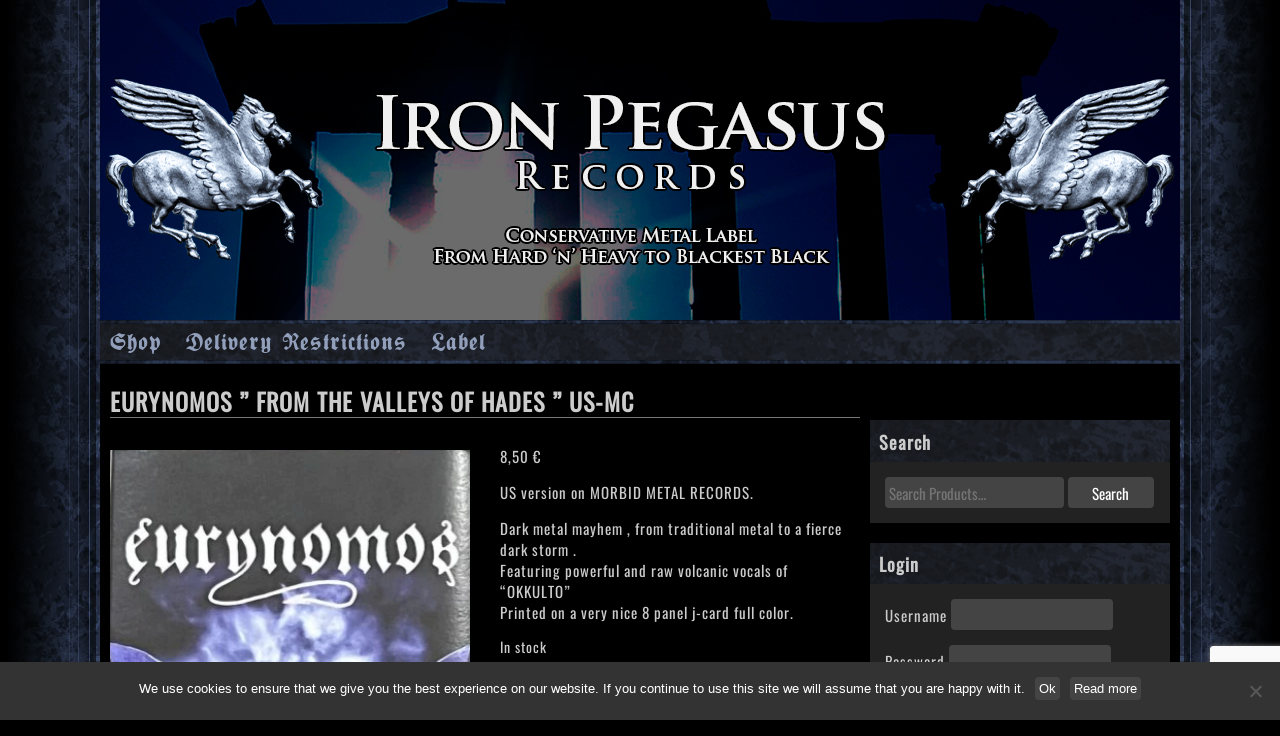

--- FILE ---
content_type: text/html; charset=UTF-8
request_url: https://www.iron-pegasus.com/shop/new-arrivals/eurynomos-from-the-valleys-of-hades-us-mc/
body_size: 26331
content:
<!doctype html>
<html lang="en-US" class="no-js">
	<head>
		<meta charset="UTF-8">
		<title>  EURYNOMOS &#8221; From the Valleys of Hades &#8221; US-MC : Iron Pegasus Records</title>

		<link href="//www.google-analytics.com" rel="dns-prefetch">
        <link href="https://www.iron-pegasus.com/iron-pegasus/themes/ironpegasus/img/icons/favicon.ico" rel="shortcut icon">
        <link href="https://www.iron-pegasus.com/iron-pegasus/themes/ironpegasus/img/icons/touch.png" rel="apple-touch-icon-precomposed">

		<meta http-equiv="X-UA-Compatible" content="IE=edge,chrome=1">
		<meta name="viewport" content="width=device-width, initial-scale=1.0">
								<meta name="description" content="EURYNOMOS &#8221; From the Valleys of Hades &#8221; US-MC">
				<link rel="apple-touch-icon" sizes="180x180" href="/ip_icons/apple-touch-icon.png">
		<link rel="icon" type="image/png" href="/ip_icons/favicon-32x32.png" sizes="32x32">
		<link rel="icon" type="image/png" href="/ip_icons/favicon-16x16.png" sizes="16x16">
		<link rel="manifest" href="/ip_icons/manifest.json">
		<link rel="mask-icon" href="/ip_icons/safari-pinned-tab.svg" color="#000000">
		<link rel="shortcut icon" href="/ip_icons/favicon.ico">
		<meta name="msapplication-config" content="/ip_icons/browserconfig.xml">
		<meta name="theme-color" content="#000000">

		
		<meta name='robots' content='max-image-preview:large' />
<link rel='dns-prefetch' href='//www.iron-pegasus.com' />
<link rel="alternate" title="oEmbed (JSON)" type="application/json+oembed" href="https://www.iron-pegasus.com/wp-json/oembed/1.0/embed?url=https%3A%2F%2Fwww.iron-pegasus.com%2Fshop%2Fnew-arrivals%2Feurynomos-from-the-valleys-of-hades-us-mc%2F" />
<link rel="alternate" title="oEmbed (XML)" type="text/xml+oembed" href="https://www.iron-pegasus.com/wp-json/oembed/1.0/embed?url=https%3A%2F%2Fwww.iron-pegasus.com%2Fshop%2Fnew-arrivals%2Feurynomos-from-the-valleys-of-hades-us-mc%2F&#038;format=xml" />
<style id='wp-img-auto-sizes-contain-inline-css' type='text/css'>
img:is([sizes=auto i],[sizes^="auto," i]){contain-intrinsic-size:3000px 1500px}
/*# sourceURL=wp-img-auto-sizes-contain-inline-css */
</style>
<style id='wp-emoji-styles-inline-css' type='text/css'>

	img.wp-smiley, img.emoji {
		display: inline !important;
		border: none !important;
		box-shadow: none !important;
		height: 1em !important;
		width: 1em !important;
		margin: 0 0.07em !important;
		vertical-align: -0.1em !important;
		background: none !important;
		padding: 0 !important;
	}
/*# sourceURL=wp-emoji-styles-inline-css */
</style>
<style id='wp-block-library-inline-css' type='text/css'>
:root{--wp-block-synced-color:#7a00df;--wp-block-synced-color--rgb:122,0,223;--wp-bound-block-color:var(--wp-block-synced-color);--wp-editor-canvas-background:#ddd;--wp-admin-theme-color:#007cba;--wp-admin-theme-color--rgb:0,124,186;--wp-admin-theme-color-darker-10:#006ba1;--wp-admin-theme-color-darker-10--rgb:0,107,160.5;--wp-admin-theme-color-darker-20:#005a87;--wp-admin-theme-color-darker-20--rgb:0,90,135;--wp-admin-border-width-focus:2px}@media (min-resolution:192dpi){:root{--wp-admin-border-width-focus:1.5px}}.wp-element-button{cursor:pointer}:root .has-very-light-gray-background-color{background-color:#eee}:root .has-very-dark-gray-background-color{background-color:#313131}:root .has-very-light-gray-color{color:#eee}:root .has-very-dark-gray-color{color:#313131}:root .has-vivid-green-cyan-to-vivid-cyan-blue-gradient-background{background:linear-gradient(135deg,#00d084,#0693e3)}:root .has-purple-crush-gradient-background{background:linear-gradient(135deg,#34e2e4,#4721fb 50%,#ab1dfe)}:root .has-hazy-dawn-gradient-background{background:linear-gradient(135deg,#faaca8,#dad0ec)}:root .has-subdued-olive-gradient-background{background:linear-gradient(135deg,#fafae1,#67a671)}:root .has-atomic-cream-gradient-background{background:linear-gradient(135deg,#fdd79a,#004a59)}:root .has-nightshade-gradient-background{background:linear-gradient(135deg,#330968,#31cdcf)}:root .has-midnight-gradient-background{background:linear-gradient(135deg,#020381,#2874fc)}:root{--wp--preset--font-size--normal:16px;--wp--preset--font-size--huge:42px}.has-regular-font-size{font-size:1em}.has-larger-font-size{font-size:2.625em}.has-normal-font-size{font-size:var(--wp--preset--font-size--normal)}.has-huge-font-size{font-size:var(--wp--preset--font-size--huge)}.has-text-align-center{text-align:center}.has-text-align-left{text-align:left}.has-text-align-right{text-align:right}.has-fit-text{white-space:nowrap!important}#end-resizable-editor-section{display:none}.aligncenter{clear:both}.items-justified-left{justify-content:flex-start}.items-justified-center{justify-content:center}.items-justified-right{justify-content:flex-end}.items-justified-space-between{justify-content:space-between}.screen-reader-text{border:0;clip-path:inset(50%);height:1px;margin:-1px;overflow:hidden;padding:0;position:absolute;width:1px;word-wrap:normal!important}.screen-reader-text:focus{background-color:#ddd;clip-path:none;color:#444;display:block;font-size:1em;height:auto;left:5px;line-height:normal;padding:15px 23px 14px;text-decoration:none;top:5px;width:auto;z-index:100000}html :where(.has-border-color){border-style:solid}html :where([style*=border-top-color]){border-top-style:solid}html :where([style*=border-right-color]){border-right-style:solid}html :where([style*=border-bottom-color]){border-bottom-style:solid}html :where([style*=border-left-color]){border-left-style:solid}html :where([style*=border-width]){border-style:solid}html :where([style*=border-top-width]){border-top-style:solid}html :where([style*=border-right-width]){border-right-style:solid}html :where([style*=border-bottom-width]){border-bottom-style:solid}html :where([style*=border-left-width]){border-left-style:solid}html :where(img[class*=wp-image-]){height:auto;max-width:100%}:where(figure){margin:0 0 1em}html :where(.is-position-sticky){--wp-admin--admin-bar--position-offset:var(--wp-admin--admin-bar--height,0px)}@media screen and (max-width:600px){html :where(.is-position-sticky){--wp-admin--admin-bar--position-offset:0px}}

/*# sourceURL=wp-block-library-inline-css */
</style><link rel='stylesheet' id='wc-blocks-style-css' href='https://www.iron-pegasus.com/iron-pegasus/ipaddons/woocommerce/assets/client/blocks/wc-blocks.css?ver=wc-9.6.3' media='all' />
<style id='global-styles-inline-css' type='text/css'>
:root{--wp--preset--aspect-ratio--square: 1;--wp--preset--aspect-ratio--4-3: 4/3;--wp--preset--aspect-ratio--3-4: 3/4;--wp--preset--aspect-ratio--3-2: 3/2;--wp--preset--aspect-ratio--2-3: 2/3;--wp--preset--aspect-ratio--16-9: 16/9;--wp--preset--aspect-ratio--9-16: 9/16;--wp--preset--color--black: #000000;--wp--preset--color--cyan-bluish-gray: #abb8c3;--wp--preset--color--white: #ffffff;--wp--preset--color--pale-pink: #f78da7;--wp--preset--color--vivid-red: #cf2e2e;--wp--preset--color--luminous-vivid-orange: #ff6900;--wp--preset--color--luminous-vivid-amber: #fcb900;--wp--preset--color--light-green-cyan: #7bdcb5;--wp--preset--color--vivid-green-cyan: #00d084;--wp--preset--color--pale-cyan-blue: #8ed1fc;--wp--preset--color--vivid-cyan-blue: #0693e3;--wp--preset--color--vivid-purple: #9b51e0;--wp--preset--gradient--vivid-cyan-blue-to-vivid-purple: linear-gradient(135deg,rgb(6,147,227) 0%,rgb(155,81,224) 100%);--wp--preset--gradient--light-green-cyan-to-vivid-green-cyan: linear-gradient(135deg,rgb(122,220,180) 0%,rgb(0,208,130) 100%);--wp--preset--gradient--luminous-vivid-amber-to-luminous-vivid-orange: linear-gradient(135deg,rgb(252,185,0) 0%,rgb(255,105,0) 100%);--wp--preset--gradient--luminous-vivid-orange-to-vivid-red: linear-gradient(135deg,rgb(255,105,0) 0%,rgb(207,46,46) 100%);--wp--preset--gradient--very-light-gray-to-cyan-bluish-gray: linear-gradient(135deg,rgb(238,238,238) 0%,rgb(169,184,195) 100%);--wp--preset--gradient--cool-to-warm-spectrum: linear-gradient(135deg,rgb(74,234,220) 0%,rgb(151,120,209) 20%,rgb(207,42,186) 40%,rgb(238,44,130) 60%,rgb(251,105,98) 80%,rgb(254,248,76) 100%);--wp--preset--gradient--blush-light-purple: linear-gradient(135deg,rgb(255,206,236) 0%,rgb(152,150,240) 100%);--wp--preset--gradient--blush-bordeaux: linear-gradient(135deg,rgb(254,205,165) 0%,rgb(254,45,45) 50%,rgb(107,0,62) 100%);--wp--preset--gradient--luminous-dusk: linear-gradient(135deg,rgb(255,203,112) 0%,rgb(199,81,192) 50%,rgb(65,88,208) 100%);--wp--preset--gradient--pale-ocean: linear-gradient(135deg,rgb(255,245,203) 0%,rgb(182,227,212) 50%,rgb(51,167,181) 100%);--wp--preset--gradient--electric-grass: linear-gradient(135deg,rgb(202,248,128) 0%,rgb(113,206,126) 100%);--wp--preset--gradient--midnight: linear-gradient(135deg,rgb(2,3,129) 0%,rgb(40,116,252) 100%);--wp--preset--font-size--small: 13px;--wp--preset--font-size--medium: 20px;--wp--preset--font-size--large: 36px;--wp--preset--font-size--x-large: 42px;--wp--preset--font-family--inter: "Inter", sans-serif;--wp--preset--font-family--cardo: Cardo;--wp--preset--spacing--20: 0.44rem;--wp--preset--spacing--30: 0.67rem;--wp--preset--spacing--40: 1rem;--wp--preset--spacing--50: 1.5rem;--wp--preset--spacing--60: 2.25rem;--wp--preset--spacing--70: 3.38rem;--wp--preset--spacing--80: 5.06rem;--wp--preset--shadow--natural: 6px 6px 9px rgba(0, 0, 0, 0.2);--wp--preset--shadow--deep: 12px 12px 50px rgba(0, 0, 0, 0.4);--wp--preset--shadow--sharp: 6px 6px 0px rgba(0, 0, 0, 0.2);--wp--preset--shadow--outlined: 6px 6px 0px -3px rgb(255, 255, 255), 6px 6px rgb(0, 0, 0);--wp--preset--shadow--crisp: 6px 6px 0px rgb(0, 0, 0);}:where(.is-layout-flex){gap: 0.5em;}:where(.is-layout-grid){gap: 0.5em;}body .is-layout-flex{display: flex;}.is-layout-flex{flex-wrap: wrap;align-items: center;}.is-layout-flex > :is(*, div){margin: 0;}body .is-layout-grid{display: grid;}.is-layout-grid > :is(*, div){margin: 0;}:where(.wp-block-columns.is-layout-flex){gap: 2em;}:where(.wp-block-columns.is-layout-grid){gap: 2em;}:where(.wp-block-post-template.is-layout-flex){gap: 1.25em;}:where(.wp-block-post-template.is-layout-grid){gap: 1.25em;}.has-black-color{color: var(--wp--preset--color--black) !important;}.has-cyan-bluish-gray-color{color: var(--wp--preset--color--cyan-bluish-gray) !important;}.has-white-color{color: var(--wp--preset--color--white) !important;}.has-pale-pink-color{color: var(--wp--preset--color--pale-pink) !important;}.has-vivid-red-color{color: var(--wp--preset--color--vivid-red) !important;}.has-luminous-vivid-orange-color{color: var(--wp--preset--color--luminous-vivid-orange) !important;}.has-luminous-vivid-amber-color{color: var(--wp--preset--color--luminous-vivid-amber) !important;}.has-light-green-cyan-color{color: var(--wp--preset--color--light-green-cyan) !important;}.has-vivid-green-cyan-color{color: var(--wp--preset--color--vivid-green-cyan) !important;}.has-pale-cyan-blue-color{color: var(--wp--preset--color--pale-cyan-blue) !important;}.has-vivid-cyan-blue-color{color: var(--wp--preset--color--vivid-cyan-blue) !important;}.has-vivid-purple-color{color: var(--wp--preset--color--vivid-purple) !important;}.has-black-background-color{background-color: var(--wp--preset--color--black) !important;}.has-cyan-bluish-gray-background-color{background-color: var(--wp--preset--color--cyan-bluish-gray) !important;}.has-white-background-color{background-color: var(--wp--preset--color--white) !important;}.has-pale-pink-background-color{background-color: var(--wp--preset--color--pale-pink) !important;}.has-vivid-red-background-color{background-color: var(--wp--preset--color--vivid-red) !important;}.has-luminous-vivid-orange-background-color{background-color: var(--wp--preset--color--luminous-vivid-orange) !important;}.has-luminous-vivid-amber-background-color{background-color: var(--wp--preset--color--luminous-vivid-amber) !important;}.has-light-green-cyan-background-color{background-color: var(--wp--preset--color--light-green-cyan) !important;}.has-vivid-green-cyan-background-color{background-color: var(--wp--preset--color--vivid-green-cyan) !important;}.has-pale-cyan-blue-background-color{background-color: var(--wp--preset--color--pale-cyan-blue) !important;}.has-vivid-cyan-blue-background-color{background-color: var(--wp--preset--color--vivid-cyan-blue) !important;}.has-vivid-purple-background-color{background-color: var(--wp--preset--color--vivid-purple) !important;}.has-black-border-color{border-color: var(--wp--preset--color--black) !important;}.has-cyan-bluish-gray-border-color{border-color: var(--wp--preset--color--cyan-bluish-gray) !important;}.has-white-border-color{border-color: var(--wp--preset--color--white) !important;}.has-pale-pink-border-color{border-color: var(--wp--preset--color--pale-pink) !important;}.has-vivid-red-border-color{border-color: var(--wp--preset--color--vivid-red) !important;}.has-luminous-vivid-orange-border-color{border-color: var(--wp--preset--color--luminous-vivid-orange) !important;}.has-luminous-vivid-amber-border-color{border-color: var(--wp--preset--color--luminous-vivid-amber) !important;}.has-light-green-cyan-border-color{border-color: var(--wp--preset--color--light-green-cyan) !important;}.has-vivid-green-cyan-border-color{border-color: var(--wp--preset--color--vivid-green-cyan) !important;}.has-pale-cyan-blue-border-color{border-color: var(--wp--preset--color--pale-cyan-blue) !important;}.has-vivid-cyan-blue-border-color{border-color: var(--wp--preset--color--vivid-cyan-blue) !important;}.has-vivid-purple-border-color{border-color: var(--wp--preset--color--vivid-purple) !important;}.has-vivid-cyan-blue-to-vivid-purple-gradient-background{background: var(--wp--preset--gradient--vivid-cyan-blue-to-vivid-purple) !important;}.has-light-green-cyan-to-vivid-green-cyan-gradient-background{background: var(--wp--preset--gradient--light-green-cyan-to-vivid-green-cyan) !important;}.has-luminous-vivid-amber-to-luminous-vivid-orange-gradient-background{background: var(--wp--preset--gradient--luminous-vivid-amber-to-luminous-vivid-orange) !important;}.has-luminous-vivid-orange-to-vivid-red-gradient-background{background: var(--wp--preset--gradient--luminous-vivid-orange-to-vivid-red) !important;}.has-very-light-gray-to-cyan-bluish-gray-gradient-background{background: var(--wp--preset--gradient--very-light-gray-to-cyan-bluish-gray) !important;}.has-cool-to-warm-spectrum-gradient-background{background: var(--wp--preset--gradient--cool-to-warm-spectrum) !important;}.has-blush-light-purple-gradient-background{background: var(--wp--preset--gradient--blush-light-purple) !important;}.has-blush-bordeaux-gradient-background{background: var(--wp--preset--gradient--blush-bordeaux) !important;}.has-luminous-dusk-gradient-background{background: var(--wp--preset--gradient--luminous-dusk) !important;}.has-pale-ocean-gradient-background{background: var(--wp--preset--gradient--pale-ocean) !important;}.has-electric-grass-gradient-background{background: var(--wp--preset--gradient--electric-grass) !important;}.has-midnight-gradient-background{background: var(--wp--preset--gradient--midnight) !important;}.has-small-font-size{font-size: var(--wp--preset--font-size--small) !important;}.has-medium-font-size{font-size: var(--wp--preset--font-size--medium) !important;}.has-large-font-size{font-size: var(--wp--preset--font-size--large) !important;}.has-x-large-font-size{font-size: var(--wp--preset--font-size--x-large) !important;}
/*# sourceURL=global-styles-inline-css */
</style>

<style id='classic-theme-styles-inline-css' type='text/css'>
/*! This file is auto-generated */
.wp-block-button__link{color:#fff;background-color:#32373c;border-radius:9999px;box-shadow:none;text-decoration:none;padding:calc(.667em + 2px) calc(1.333em + 2px);font-size:1.125em}.wp-block-file__button{background:#32373c;color:#fff;text-decoration:none}
/*# sourceURL=/wp-includes/css/classic-themes.min.css */
</style>
<link rel='stylesheet' id='contact-form-7-css' href='https://www.iron-pegasus.com/iron-pegasus/ipaddons/contact-form-7/includes/css/styles.css?ver=6.1.4' media='all' />
<link rel='stylesheet' id='cookie-notice-front-css' href='https://www.iron-pegasus.com/iron-pegasus/ipaddons/cookie-notice/css/front.min.css?ver=2.5.11' media='all' />
<style id='dominant-color-styles-inline-css' type='text/css'>
img[data-dominant-color]:not(.has-transparency) { background-color: var(--dominant-color); }
/*# sourceURL=dominant-color-styles-inline-css */
</style>
<link rel='stylesheet' id='responsive-lightbox-prettyphoto-css' href='https://www.iron-pegasus.com/iron-pegasus/ipaddons/responsive-lightbox/assets/prettyphoto/prettyPhoto.min.css?ver=3.1.6' media='all' />
<style id='responsive-menu-inline-css' type='text/css'>
/** This file is major component of this plugin so please don't try to edit here. */
#rmp_menu_trigger-29362 {
  width: 55px;
  height: 55px;
  position: fixed;
  top: 10px;
  border-radius: 5px;
  display: none;
  text-decoration: none;
  right: 5%;
  background: #116ebf;
  transition: transform 0.5s, background-color 0.5s;
}
#rmp_menu_trigger-29362:hover, #rmp_menu_trigger-29362:focus {
  background: #000000;
  text-decoration: unset;
}
#rmp_menu_trigger-29362.is-active {
  background: #116ebf;
}
#rmp_menu_trigger-29362 .rmp-trigger-box {
  width: 25px;
  color: #ffffff;
}
#rmp_menu_trigger-29362 .rmp-trigger-icon-active, #rmp_menu_trigger-29362 .rmp-trigger-text-open {
  display: none;
}
#rmp_menu_trigger-29362.is-active .rmp-trigger-icon-active, #rmp_menu_trigger-29362.is-active .rmp-trigger-text-open {
  display: inline;
}
#rmp_menu_trigger-29362.is-active .rmp-trigger-icon-inactive, #rmp_menu_trigger-29362.is-active .rmp-trigger-text {
  display: none;
}
#rmp_menu_trigger-29362 .rmp-trigger-label {
  color: #ffffff;
  pointer-events: none;
  line-height: 13px;
  font-family: inherit;
  font-size: 14px;
  display: inline;
  text-transform: inherit;
}
#rmp_menu_trigger-29362 .rmp-trigger-label.rmp-trigger-label-top {
  display: block;
  margin-bottom: 12px;
}
#rmp_menu_trigger-29362 .rmp-trigger-label.rmp-trigger-label-bottom {
  display: block;
  margin-top: 12px;
}
#rmp_menu_trigger-29362 .responsive-menu-pro-inner {
  display: block;
}
#rmp_menu_trigger-29362 .rmp-trigger-icon-inactive .rmp-font-icon {
  color: #ffffff;
}
#rmp_menu_trigger-29362 .responsive-menu-pro-inner, #rmp_menu_trigger-29362 .responsive-menu-pro-inner::before, #rmp_menu_trigger-29362 .responsive-menu-pro-inner::after {
  width: 25px;
  height: 3px;
  background-color: #ffffff;
  border-radius: 4px;
  position: absolute;
}
#rmp_menu_trigger-29362 .rmp-trigger-icon-active .rmp-font-icon {
  color: #ffffff;
}
#rmp_menu_trigger-29362.is-active .responsive-menu-pro-inner, #rmp_menu_trigger-29362.is-active .responsive-menu-pro-inner::before, #rmp_menu_trigger-29362.is-active .responsive-menu-pro-inner::after {
  background-color: #ffffff;
}
#rmp_menu_trigger-29362:hover .rmp-trigger-icon-inactive .rmp-font-icon {
  color: #ffffff;
}
#rmp_menu_trigger-29362:not(.is-active):hover .responsive-menu-pro-inner, #rmp_menu_trigger-29362:not(.is-active):hover .responsive-menu-pro-inner::before, #rmp_menu_trigger-29362:not(.is-active):hover .responsive-menu-pro-inner::after {
  background-color: #ffffff;
}
#rmp_menu_trigger-29362 .responsive-menu-pro-inner::before {
  top: 10px;
}
#rmp_menu_trigger-29362 .responsive-menu-pro-inner::after {
  bottom: 10px;
}
#rmp_menu_trigger-29362.is-active .responsive-menu-pro-inner::after {
  bottom: 0;
}
/* Hamburger menu styling */
@media screen and (max-width: 800px) {
  /** Menu Title Style */
  /** Menu Additional Content Style */
  .nav, .catlist {
    display: none !important;
  }
  #rmp_menu_trigger-29362 {
    display: block;
  }
  #rmp-container-29362 {
    position: fixed;
    top: 0;
    margin: 0;
    transition: transform 0.5s;
    overflow: auto;
    display: block;
    width: 75%;
    background-color: #212121;
    background-image: url("");
    height: 100%;
    left: 0;
    padding-top: 0px;
    padding-left: 0px;
    padding-bottom: 0px;
    padding-right: 0px;
  }
  #rmp-menu-wrap-29362 {
    padding-top: 0px;
    padding-left: 0px;
    padding-bottom: 0px;
    padding-right: 0px;
    background-color: #212121;
  }
  #rmp-menu-wrap-29362 .rmp-menu, #rmp-menu-wrap-29362 .rmp-submenu {
    width: 100%;
    box-sizing: border-box;
    margin: 0;
    padding: 0;
  }
  #rmp-menu-wrap-29362 .rmp-submenu-depth-1 .rmp-menu-item-link {
    padding-left: 10%;
  }
  #rmp-menu-wrap-29362 .rmp-submenu-depth-2 .rmp-menu-item-link {
    padding-left: 15%;
  }
  #rmp-menu-wrap-29362 .rmp-submenu-depth-3 .rmp-menu-item-link {
    padding-left: 20%;
  }
  #rmp-menu-wrap-29362 .rmp-submenu-depth-4 .rmp-menu-item-link {
    padding-left: 25%;
  }
  #rmp-menu-wrap-29362 .rmp-submenu.rmp-submenu-open {
    display: block;
  }
  #rmp-menu-wrap-29362 .rmp-menu-item {
    width: 100%;
    list-style: none;
    margin: 0;
  }
  #rmp-menu-wrap-29362 .rmp-menu-item-link {
    height: 40px;
    line-height: 40px;
    font-size: 13px;
    border-bottom: 1px solid #212121;
    font-family: inherit;
    color: #ffffff;
    text-align: left;
    background-color: #212121;
    font-weight: normal;
    letter-spacing: 0px;
    display: block;
    box-sizing: border-box;
    width: 100%;
    text-decoration: none;
    position: relative;
    overflow: hidden;
    transition: background-color 0.5s, border-color 0.5s, 0.5s;
    padding: 0 5%;
    padding-right: 50px;
  }
  #rmp-menu-wrap-29362 .rmp-menu-item-link:after, #rmp-menu-wrap-29362 .rmp-menu-item-link:before {
    display: none;
  }
  #rmp-menu-wrap-29362 .rmp-menu-item-link:hover, #rmp-menu-wrap-29362 .rmp-menu-item-link:focus {
    color: #ffffff;
    border-color: #212121;
    background-color: #3f3f3f;
  }
  #rmp-menu-wrap-29362 .rmp-menu-item-link:focus {
    outline: none;
    border-color: unset;
    box-shadow: unset;
  }
  #rmp-menu-wrap-29362 .rmp-menu-item-link .rmp-font-icon {
    height: 40px;
    line-height: 40px;
    margin-right: 10px;
    font-size: 13px;
  }
  #rmp-menu-wrap-29362 .rmp-menu-current-item .rmp-menu-item-link {
    color: #ffffff;
    border-color: #212121;
    background-color: #212121;
  }
  #rmp-menu-wrap-29362 .rmp-menu-current-item .rmp-menu-item-link:hover, #rmp-menu-wrap-29362 .rmp-menu-current-item .rmp-menu-item-link:focus {
    color: #ffffff;
    border-color: #3f3f3f;
    background-color: #3f3f3f;
  }
  #rmp-menu-wrap-29362 .rmp-menu-subarrow {
    position: absolute;
    top: 0;
    bottom: 0;
    text-align: center;
    overflow: hidden;
    background-size: cover;
    overflow: hidden;
    right: 0;
    border-left-style: solid;
    border-left-color: #212121;
    border-left-width: 1px;
    height: 40px;
    width: 40px;
    color: #ffffff;
    background-color: #212121;
  }
  #rmp-menu-wrap-29362 .rmp-menu-subarrow svg {
    fill: #ffffff;
  }
  #rmp-menu-wrap-29362 .rmp-menu-subarrow:hover {
    color: #ffffff;
    border-color: #3f3f3f;
    background-color: #3f3f3f;
  }
  #rmp-menu-wrap-29362 .rmp-menu-subarrow:hover svg {
    fill: #ffffff;
  }
  #rmp-menu-wrap-29362 .rmp-menu-subarrow .rmp-font-icon {
    margin-right: unset;
  }
  #rmp-menu-wrap-29362 .rmp-menu-subarrow * {
    vertical-align: middle;
    line-height: 40px;
  }
  #rmp-menu-wrap-29362 .rmp-menu-subarrow-active {
    display: block;
    background-size: cover;
    color: #ffffff;
    border-color: #212121;
    background-color: #212121;
  }
  #rmp-menu-wrap-29362 .rmp-menu-subarrow-active svg {
    fill: #ffffff;
  }
  #rmp-menu-wrap-29362 .rmp-menu-subarrow-active:hover {
    color: #ffffff;
    border-color: #3f3f3f;
    background-color: #3f3f3f;
  }
  #rmp-menu-wrap-29362 .rmp-menu-subarrow-active:hover svg {
    fill: #ffffff;
  }
  #rmp-menu-wrap-29362 .rmp-submenu {
    display: none;
  }
  #rmp-menu-wrap-29362 .rmp-submenu .rmp-menu-item-link {
    height: 40px;
    line-height: 40px;
    letter-spacing: 0px;
    font-size: 13px;
    border-bottom: 1px solid #212121;
    font-family: inherit;
    font-weight: normal;
    color: #ffffff;
    text-align: left;
    background-color: #212121;
  }
  #rmp-menu-wrap-29362 .rmp-submenu .rmp-menu-item-link:hover, #rmp-menu-wrap-29362 .rmp-submenu .rmp-menu-item-link:focus {
    color: #ffffff;
    border-color: #212121;
    background-color: #3f3f3f;
  }
  #rmp-menu-wrap-29362 .rmp-submenu .rmp-menu-current-item .rmp-menu-item-link {
    color: #ffffff;
    border-color: #212121;
    background-color: #212121;
  }
  #rmp-menu-wrap-29362 .rmp-submenu .rmp-menu-current-item .rmp-menu-item-link:hover, #rmp-menu-wrap-29362 .rmp-submenu .rmp-menu-current-item .rmp-menu-item-link:focus {
    color: #ffffff;
    border-color: #3f3f3f;
    background-color: #3f3f3f;
  }
  #rmp-menu-wrap-29362 .rmp-submenu .rmp-menu-subarrow {
    right: 0;
    border-right: unset;
    border-left-style: solid;
    border-left-color: #212121;
    border-left-width: 1px;
    height: 40px;
    line-height: 40px;
    width: 40px;
    color: #ffffff;
    background-color: #212121;
  }
  #rmp-menu-wrap-29362 .rmp-submenu .rmp-menu-subarrow:hover {
    color: #ffffff;
    border-color: #3f3f3f;
    background-color: #3f3f3f;
  }
  #rmp-menu-wrap-29362 .rmp-submenu .rmp-menu-subarrow-active {
    color: #ffffff;
    border-color: #212121;
    background-color: #212121;
  }
  #rmp-menu-wrap-29362 .rmp-submenu .rmp-menu-subarrow-active:hover {
    color: #ffffff;
    border-color: #3f3f3f;
    background-color: #3f3f3f;
  }
  #rmp-menu-wrap-29362 .rmp-menu-item-description {
    margin: 0;
    padding: 5px 5%;
    opacity: 0.8;
    color: #ffffff;
  }
  #rmp-search-box-29362 {
    display: block;
    padding-top: 0px;
    padding-left: 5%;
    padding-bottom: 0px;
    padding-right: 5%;
  }
  #rmp-search-box-29362 .rmp-search-form {
    margin: 0;
  }
  #rmp-search-box-29362 .rmp-search-box {
    background: #ffffff;
    border: 1px solid #dadada;
    color: #333333;
    width: 100%;
    padding: 0 5%;
    border-radius: 30px;
    height: 45px;
    -webkit-appearance: none;
  }
  #rmp-search-box-29362 .rmp-search-box::placeholder {
    color: #c7c7cd;
  }
  #rmp-search-box-29362 .rmp-search-box:focus {
    background-color: #ffffff;
    outline: 2px solid #dadada;
    color: #333333;
  }
  #rmp-menu-title-29362 {
    background-color: #212121;
    color: #ffffff;
    text-align: left;
    font-size: 13px;
    padding-top: 10%;
    padding-left: 5%;
    padding-bottom: 0%;
    padding-right: 5%;
    font-weight: 400;
    transition: background-color 0.5s, border-color 0.5s, color 0.5s;
  }
  #rmp-menu-title-29362:hover {
    background-color: #212121;
    color: #ffffff;
  }
  #rmp-menu-title-29362 > .rmp-menu-title-link {
    color: #ffffff;
    width: 100%;
    background-color: unset;
    text-decoration: none;
  }
  #rmp-menu-title-29362 > .rmp-menu-title-link:hover {
    color: #ffffff;
  }
  #rmp-menu-title-29362 .rmp-font-icon {
    font-size: 13px;
  }
  #rmp-menu-additional-content-29362 {
    padding-top: 0px;
    padding-left: 5%;
    padding-bottom: 0px;
    padding-right: 5%;
    color: #ffffff;
    text-align: center;
    font-size: 16px;
  }
}
/**
This file contents common styling of menus.
*/
.rmp-container {
  display: none;
  visibility: visible;
  padding: 0px 0px 0px 0px;
  z-index: 99998;
  transition: all 0.3s;
  /** Scrolling bar in menu setting box **/
}
.rmp-container.rmp-fade-top, .rmp-container.rmp-fade-left, .rmp-container.rmp-fade-right, .rmp-container.rmp-fade-bottom {
  display: none;
}
.rmp-container.rmp-slide-left, .rmp-container.rmp-push-left {
  transform: translateX(-100%);
  -ms-transform: translateX(-100%);
  -webkit-transform: translateX(-100%);
  -moz-transform: translateX(-100%);
}
.rmp-container.rmp-slide-left.rmp-menu-open, .rmp-container.rmp-push-left.rmp-menu-open {
  transform: translateX(0);
  -ms-transform: translateX(0);
  -webkit-transform: translateX(0);
  -moz-transform: translateX(0);
}
.rmp-container.rmp-slide-right, .rmp-container.rmp-push-right {
  transform: translateX(100%);
  -ms-transform: translateX(100%);
  -webkit-transform: translateX(100%);
  -moz-transform: translateX(100%);
}
.rmp-container.rmp-slide-right.rmp-menu-open, .rmp-container.rmp-push-right.rmp-menu-open {
  transform: translateX(0);
  -ms-transform: translateX(0);
  -webkit-transform: translateX(0);
  -moz-transform: translateX(0);
}
.rmp-container.rmp-slide-top, .rmp-container.rmp-push-top {
  transform: translateY(-100%);
  -ms-transform: translateY(-100%);
  -webkit-transform: translateY(-100%);
  -moz-transform: translateY(-100%);
}
.rmp-container.rmp-slide-top.rmp-menu-open, .rmp-container.rmp-push-top.rmp-menu-open {
  transform: translateY(0);
  -ms-transform: translateY(0);
  -webkit-transform: translateY(0);
  -moz-transform: translateY(0);
}
.rmp-container.rmp-slide-bottom, .rmp-container.rmp-push-bottom {
  transform: translateY(100%);
  -ms-transform: translateY(100%);
  -webkit-transform: translateY(100%);
  -moz-transform: translateY(100%);
}
.rmp-container.rmp-slide-bottom.rmp-menu-open, .rmp-container.rmp-push-bottom.rmp-menu-open {
  transform: translateX(0);
  -ms-transform: translateX(0);
  -webkit-transform: translateX(0);
  -moz-transform: translateX(0);
}
.rmp-container::-webkit-scrollbar {
  width: 0px;
}
.rmp-container ::-webkit-scrollbar-track {
  box-shadow: inset 0 0 5px transparent;
}
.rmp-container ::-webkit-scrollbar-thumb {
  background: transparent;
}
.rmp-container ::-webkit-scrollbar-thumb:hover {
  background: transparent;
}
.rmp-container .rmp-menu-wrap .rmp-menu {
  transition: none;
  border-radius: 0;
  box-shadow: none;
  background: none;
  border: 0;
  bottom: auto;
  box-sizing: border-box;
  clip: auto;
  color: #666;
  display: block;
  float: none;
  font-family: inherit;
  font-size: 14px;
  height: auto;
  left: auto;
  line-height: 1.7;
  list-style-type: none;
  margin: 0;
  min-height: auto;
  max-height: none;
  opacity: 1;
  outline: none;
  overflow: visible;
  padding: 0;
  position: relative;
  pointer-events: auto;
  right: auto;
  text-align: left;
  text-decoration: none;
  text-indent: 0;
  text-transform: none;
  transform: none;
  top: auto;
  visibility: inherit;
  width: auto;
  word-wrap: break-word;
  white-space: normal;
}
.rmp-container .rmp-menu-additional-content {
  display: block;
  word-break: break-word;
}
.rmp-container .rmp-menu-title {
  display: flex;
  flex-direction: column;
}
.rmp-container .rmp-menu-title .rmp-menu-title-image {
  max-width: 100%;
  margin-bottom: 15px;
  display: block;
  margin: auto;
  margin-bottom: 15px;
}
button.rmp_menu_trigger {
  z-index: 999999;
  overflow: hidden;
  outline: none;
  border: 0;
  display: none;
  margin: 0;
  transition: transform 0.5s, background-color 0.5s;
  padding: 0;
}
button.rmp_menu_trigger .responsive-menu-pro-inner::before, button.rmp_menu_trigger .responsive-menu-pro-inner::after {
  content: "";
  display: block;
}
button.rmp_menu_trigger .responsive-menu-pro-inner::before {
  top: 10px;
}
button.rmp_menu_trigger .responsive-menu-pro-inner::after {
  bottom: 10px;
}
button.rmp_menu_trigger .rmp-trigger-box {
  width: 40px;
  display: inline-block;
  position: relative;
  pointer-events: none;
  vertical-align: super;
}
/*  Menu Trigger Boring Animation */
.rmp-menu-trigger-boring .responsive-menu-pro-inner {
  transition-property: none;
}
.rmp-menu-trigger-boring .responsive-menu-pro-inner::after, .rmp-menu-trigger-boring .responsive-menu-pro-inner::before {
  transition-property: none;
}
.rmp-menu-trigger-boring.is-active .responsive-menu-pro-inner {
  transform: rotate(45deg);
}
.rmp-menu-trigger-boring.is-active .responsive-menu-pro-inner:before {
  top: 0;
  opacity: 0;
}
.rmp-menu-trigger-boring.is-active .responsive-menu-pro-inner:after {
  bottom: 0;
  transform: rotate(-90deg);
}

/*# sourceURL=responsive-menu-inline-css */
</style>
<link rel='stylesheet' id='dashicons-css' href='https://www.iron-pegasus.com/wp-includes/css/dashicons.min.css?ver=6.9' media='all' />
<link rel='stylesheet' id='woocommerce-layout-css' href='https://www.iron-pegasus.com/iron-pegasus/ipaddons/woocommerce/assets/css/woocommerce-layout.css?ver=9.6.3' media='all' />
<link rel='stylesheet' id='woocommerce-smallscreen-css' href='https://www.iron-pegasus.com/iron-pegasus/ipaddons/woocommerce/assets/css/woocommerce-smallscreen.css?ver=9.6.3' media='only screen and (max-width: 768px)' />
<link rel='stylesheet' id='woocommerce-general-css' href='https://www.iron-pegasus.com/iron-pegasus/ipaddons/woocommerce/assets/css/woocommerce.css?ver=9.6.3' media='all' />
<style id='woocommerce-inline-inline-css' type='text/css'>
.woocommerce form .form-row .required { visibility: visible; }
/*# sourceURL=woocommerce-inline-inline-css */
</style>
<link rel='stylesheet' id='ye_dynamic-css' href='https://www.iron-pegasus.com/iron-pegasus/ipaddons/youtube-embed/css/main.min.css?ver=5.4' media='all' />
<link rel='stylesheet' id='brands-styles-css' href='https://www.iron-pegasus.com/iron-pegasus/ipaddons/woocommerce/assets/css/brands.css?ver=9.6.3' media='all' />
<link rel='stylesheet' id='normalize-css' href='https://www.iron-pegasus.com/iron-pegasus/themes/ironpegasus/normalize.css?ver=1.0' media='all' />
<link rel='stylesheet' id='html5blank-css' href='https://www.iron-pegasus.com/iron-pegasus/themes/ironpegasus/style.css?ver=1.0' media='all' />
<link rel='stylesheet' id='custom-css-css' href='https://www.iron-pegasus.com/iron-pegasus/ipaddons/theme-customisations-master/custom/style.css?ver=6.9' media='all' />
<script type="text/javascript" src="https://www.iron-pegasus.com/iron-pegasus/themes/ironpegasus/js/lib/conditionizr-4.3.0.min.js?ver=4.3.0" id="conditionizr-js"></script>
<script type="text/javascript" src="https://www.iron-pegasus.com/iron-pegasus/themes/ironpegasus/js/lib/modernizr-2.7.1.min.js?ver=2.7.1" id="modernizr-js"></script>
<script type="text/javascript" src="https://www.iron-pegasus.com/wp-includes/js/jquery/jquery.min.js?ver=3.7.1" id="jquery-core-js"></script>
<script type="text/javascript" src="https://www.iron-pegasus.com/wp-includes/js/jquery/jquery-migrate.min.js?ver=3.4.1" id="jquery-migrate-js"></script>
<script type="text/javascript" src="https://www.iron-pegasus.com/iron-pegasus/themes/ironpegasus/js/scripts.js?ver=1.0.0" id="html5blankscripts-js"></script>
<script type="text/javascript" id="cookie-notice-front-js-before">
/* <![CDATA[ */
var cnArgs = {"ajaxUrl":"https:\/\/www.iron-pegasus.com\/wp-admin\/admin-ajax.php","nonce":"f07b8c0ef1","hideEffect":"fade","position":"bottom","onScroll":false,"onScrollOffset":100,"onClick":false,"cookieName":"cookie_notice_accepted","cookieTime":2147483647,"cookieTimeRejected":2592000,"globalCookie":false,"redirection":false,"cache":true,"revokeCookies":false,"revokeCookiesOpt":"automatic"};

//# sourceURL=cookie-notice-front-js-before
/* ]]> */
</script>
<script type="text/javascript" src="https://www.iron-pegasus.com/iron-pegasus/ipaddons/cookie-notice/js/front.min.js?ver=2.5.11" id="cookie-notice-front-js"></script>
<script type="text/javascript" src="https://www.iron-pegasus.com/iron-pegasus/ipaddons/responsive-lightbox/assets/prettyphoto/jquery.prettyPhoto.min.js?ver=3.1.6" id="responsive-lightbox-prettyphoto-js"></script>
<script type="text/javascript" src="https://www.iron-pegasus.com/wp-includes/js/underscore.min.js?ver=1.13.7" id="underscore-js"></script>
<script type="text/javascript" src="https://www.iron-pegasus.com/iron-pegasus/ipaddons/responsive-lightbox/assets/infinitescroll/infinite-scroll.pkgd.min.js?ver=4.0.1" id="responsive-lightbox-infinite-scroll-js"></script>
<script type="text/javascript" src="https://www.iron-pegasus.com/iron-pegasus/ipaddons/responsive-lightbox/assets/dompurify/purify.min.js?ver=3.3.1" id="dompurify-js"></script>
<script type="text/javascript" id="responsive-lightbox-sanitizer-js-before">
/* <![CDATA[ */
window.RLG = window.RLG || {}; window.RLG.sanitizeAllowedHosts = ["youtube.com","www.youtube.com","youtu.be","vimeo.com","player.vimeo.com"];
//# sourceURL=responsive-lightbox-sanitizer-js-before
/* ]]> */
</script>
<script type="text/javascript" src="https://www.iron-pegasus.com/iron-pegasus/ipaddons/responsive-lightbox/js/sanitizer.js?ver=2.6.1" id="responsive-lightbox-sanitizer-js"></script>
<script type="text/javascript" id="responsive-lightbox-js-before">
/* <![CDATA[ */
var rlArgs = {"script":"prettyphoto","selector":"lightbox","customEvents":"","activeGalleries":true,"animationSpeed":"normal","slideshow":false,"slideshowDelay":5000,"slideshowAutoplay":false,"opacity":"0.75","showTitle":true,"allowResize":true,"allowExpand":true,"width":1080,"height":720,"separator":"\/","theme":"pp_default","horizontalPadding":20,"hideFlash":false,"wmode":"opaque","videoAutoplay":false,"modal":false,"deeplinking":false,"overlayGallery":true,"keyboardShortcuts":true,"social":false,"woocommerce_gallery":true,"ajaxurl":"https:\/\/www.iron-pegasus.com\/wp-admin\/admin-ajax.php","nonce":"3d15178dd4","preview":false,"postId":34987,"scriptExtension":false};

//# sourceURL=responsive-lightbox-js-before
/* ]]> */
</script>
<script type="text/javascript" src="https://www.iron-pegasus.com/iron-pegasus/ipaddons/responsive-lightbox/js/front.js?ver=2.6.1" id="responsive-lightbox-js"></script>
<script type="text/javascript" id="rmp_menu_scripts-js-extra">
/* <![CDATA[ */
var rmp_menu = {"ajaxURL":"https://www.iron-pegasus.com/wp-admin/admin-ajax.php","wp_nonce":"0782def5c2","menu":[{"menu_theme":null,"theme_type":"default","theme_location_menu":"","submenu_submenu_arrow_width":"40","submenu_submenu_arrow_width_unit":"px","submenu_submenu_arrow_height":"40","submenu_submenu_arrow_height_unit":"px","submenu_arrow_position":"right","submenu_sub_arrow_background_colour":"#212121","submenu_sub_arrow_background_hover_colour":"#3f3f3f","submenu_sub_arrow_background_colour_active":"#212121","submenu_sub_arrow_background_hover_colour_active":"#3f3f3f","submenu_sub_arrow_border_width":"1","submenu_sub_arrow_border_width_unit":"px","submenu_sub_arrow_border_colour":"#212121","submenu_sub_arrow_border_hover_colour":"#3f3f3f","submenu_sub_arrow_border_colour_active":"#212121","submenu_sub_arrow_border_hover_colour_active":"#3f3f3f","submenu_sub_arrow_shape_colour":"#ffffff","submenu_sub_arrow_shape_hover_colour":"#ffffff","submenu_sub_arrow_shape_colour_active":"#ffffff","submenu_sub_arrow_shape_hover_colour_active":"#ffffff","use_header_bar":"off","header_bar_items_order":"{\"logo\":\"on\",\"title\":\"on\",\"search\":\"on\",\"html content\":\"on\"}","header_bar_title":"","header_bar_html_content":"","header_bar_logo":"","header_bar_logo_link":"","header_bar_logo_width":"","header_bar_logo_width_unit":"%","header_bar_logo_height":"","header_bar_logo_height_unit":"px","header_bar_height":"80","header_bar_height_unit":"px","header_bar_padding":{"top":"0px","right":"5%","bottom":"0px","left":"5%"},"header_bar_font":"","header_bar_font_size":"14","header_bar_font_size_unit":"px","header_bar_text_color":"#ffffff","header_bar_background_color":"#ffffff","header_bar_breakpoint":"800","header_bar_position_type":"fixed","header_bar_adjust_page":null,"header_bar_scroll_enable":"off","header_bar_scroll_background_color":"#36bdf6","mobile_breakpoint":"600","tablet_breakpoint":"800","transition_speed":"0.5","sub_menu_speed":"0.2","show_menu_on_page_load":"","menu_disable_scrolling":"off","menu_overlay":"off","menu_overlay_colour":"rgba(0, 0, 0, 0.7)","desktop_menu_width":"","desktop_menu_width_unit":"%","desktop_menu_positioning":"fixed","desktop_menu_side":"","desktop_menu_to_hide":"","use_current_theme_location":"off","mega_menu":{"225":"off","227":"off","229":"off","228":"off","226":"off"},"desktop_submenu_open_animation":"fade","desktop_submenu_open_animation_speed":"100ms","desktop_submenu_open_on_click":"","desktop_menu_hide_and_show":"","menu_name":"Default Menu","menu_to_use":"mobile-menue","different_menu_for_mobile":"off","menu_to_use_in_mobile":"main-menu","use_mobile_menu":"on","use_tablet_menu":"on","use_desktop_menu":"","menu_display_on":"all-pages","menu_to_hide":".nav, .catlist","submenu_descriptions_on":"","custom_walker":"","menu_background_colour":"#212121","menu_depth":"5","smooth_scroll_on":"off","smooth_scroll_speed":"500","menu_font_icons":[],"menu_links_height":"40","menu_links_height_unit":"px","menu_links_line_height":"40","menu_links_line_height_unit":"px","menu_depth_0":"5","menu_depth_0_unit":"%","menu_font_size":"13","menu_font_size_unit":"px","menu_font":"","menu_font_weight":"normal","menu_text_alignment":"left","menu_text_letter_spacing":"","menu_word_wrap":"off","menu_link_colour":"#ffffff","menu_link_hover_colour":"#ffffff","menu_current_link_colour":"#ffffff","menu_current_link_hover_colour":"#ffffff","menu_item_background_colour":"#212121","menu_item_background_hover_colour":"#3f3f3f","menu_current_item_background_colour":"#212121","menu_current_item_background_hover_colour":"#3f3f3f","menu_border_width":"1","menu_border_width_unit":"px","menu_item_border_colour":"#212121","menu_item_border_colour_hover":"#212121","menu_current_item_border_colour":"#212121","menu_current_item_border_hover_colour":"#3f3f3f","submenu_links_height":"40","submenu_links_height_unit":"px","submenu_links_line_height":"40","submenu_links_line_height_unit":"px","menu_depth_side":"left","menu_depth_1":"10","menu_depth_1_unit":"%","menu_depth_2":"15","menu_depth_2_unit":"%","menu_depth_3":"20","menu_depth_3_unit":"%","menu_depth_4":"25","menu_depth_4_unit":"%","submenu_item_background_colour":"#212121","submenu_item_background_hover_colour":"#3f3f3f","submenu_current_item_background_colour":"#212121","submenu_current_item_background_hover_colour":"#3f3f3f","submenu_border_width":"1","submenu_border_width_unit":"px","submenu_item_border_colour":"#212121","submenu_item_border_colour_hover":"#212121","submenu_current_item_border_colour":"#212121","submenu_current_item_border_hover_colour":"#3f3f3f","submenu_font_size":"13","submenu_font_size_unit":"px","submenu_font":"","submenu_font_weight":"normal","submenu_text_letter_spacing":"","submenu_text_alignment":"left","submenu_link_colour":"#ffffff","submenu_link_hover_colour":"#ffffff","submenu_current_link_colour":"#ffffff","submenu_current_link_hover_colour":"#ffffff","inactive_arrow_shape":"\u25bc","active_arrow_shape":"\u25b2","inactive_arrow_font_icon":"","active_arrow_font_icon":"","inactive_arrow_image":"","active_arrow_image":"","submenu_arrow_width":"40","submenu_arrow_width_unit":"px","submenu_arrow_height":"40","submenu_arrow_height_unit":"px","arrow_position":"right","menu_sub_arrow_shape_colour":"#ffffff","menu_sub_arrow_shape_hover_colour":"#ffffff","menu_sub_arrow_shape_colour_active":"#ffffff","menu_sub_arrow_shape_hover_colour_active":"#ffffff","menu_sub_arrow_border_width":"1","menu_sub_arrow_border_width_unit":"px","menu_sub_arrow_border_colour":"#212121","menu_sub_arrow_border_hover_colour":"#3f3f3f","menu_sub_arrow_border_colour_active":"#212121","menu_sub_arrow_border_hover_colour_active":"#3f3f3f","menu_sub_arrow_background_colour":"#212121","menu_sub_arrow_background_hover_colour":"#3f3f3f","menu_sub_arrow_background_colour_active":"#212121","menu_sub_arrow_background_hover_colour_active":"#3f3f3f","fade_submenus":"off","fade_submenus_side":"left","fade_submenus_delay":"100","fade_submenus_speed":"500","use_slide_effect":"off","slide_effect_back_to_text":"Back","accordion_animation":"off","auto_expand_all_submenus":"off","auto_expand_current_submenus":"off","menu_item_click_to_trigger_submenu":"off","button_width":"55","button_width_unit":"px","button_height":"55","button_height_unit":"px","button_background_colour":"#116ebf","button_background_colour_hover":"#000000","button_background_colour_active":"#116ebf","toggle_button_border_radius":"5","button_transparent_background":"off","button_left_or_right":"right","button_position_type":"fixed","button_distance_from_side":"5","button_distance_from_side_unit":"%","button_top":"10","button_top_unit":"px","button_push_with_animation":"off","button_click_animation":"boring","button_line_margin":"5","button_line_margin_unit":"px","button_line_width":"25","button_line_width_unit":"px","button_line_height":"3","button_line_height_unit":"px","button_line_colour":"#ffffff","button_line_colour_hover":"#ffffff","button_line_colour_active":"#ffffff","button_font_icon":"","button_font_icon_when_clicked":"","button_image":"","button_image_when_clicked":"","button_title":"Menu","button_title_open":"","button_title_position":"left","menu_container_columns":"","button_font":"","button_font_size":"14","button_font_size_unit":"px","button_title_line_height":"13","button_title_line_height_unit":"px","button_text_colour":"#ffffff","button_trigger_type_click":"on","button_trigger_type_hover":"off","button_click_trigger":"#responsive-menu-button","items_order":{"title":"on","menu":"on","search":"on","additional content":"on"},"menu_title":"","menu_title_link":"","menu_title_link_location":"_self","menu_title_image":"","menu_title_font_icon":"","menu_title_section_padding":{"top":"10%","right":"5%","bottom":"0%","left":"5%"},"menu_title_background_colour":"#212121","menu_title_background_hover_colour":"#212121","menu_title_font_size":"13","menu_title_font_size_unit":"px","menu_title_alignment":"left","menu_title_font_weight":"400","menu_title_font_family":"","menu_title_colour":"#ffffff","menu_title_hover_colour":"#ffffff","menu_title_image_width":"","menu_title_image_width_unit":"%","menu_title_image_height":"","menu_title_image_height_unit":"px","menu_additional_content":"","menu_additional_section_padding":{"left":"5%","top":"0px","right":"5%","bottom":"0px"},"menu_additional_content_font_size":"16","menu_additional_content_font_size_unit":"px","menu_additional_content_alignment":"center","menu_additional_content_colour":"#ffffff","menu_search_box_text":"Search","menu_search_box_code":"","menu_search_section_padding":{"left":"5%","top":"0px","right":"5%","bottom":"0px"},"menu_search_box_height":"45","menu_search_box_height_unit":"px","menu_search_box_border_radius":"30","menu_search_box_text_colour":"#333333","menu_search_box_background_colour":"#ffffff","menu_search_box_placeholder_colour":"#c7c7cd","menu_search_box_border_colour":"#dadada","menu_section_padding":{"top":"0px","right":"0px","bottom":"0px","left":"0px"},"menu_width":"75","menu_width_unit":"%","menu_maximum_width":"","menu_maximum_width_unit":"px","menu_minimum_width":"","menu_minimum_width_unit":"px","menu_auto_height":"off","menu_container_padding":{"top":"0px","right":"0px","bottom":"0px","left":"0px"},"menu_container_background_colour":"#212121","menu_background_image":"","animation_type":"slide","menu_appear_from":"left","animation_speed":"0.5","page_wrapper":"","menu_close_on_body_click":"off","menu_close_on_scroll":"off","menu_close_on_link_click":"off","enable_touch_gestures":"","breakpoint":"800","button_image_alt":"","button_image_alt_when_clicked":"","active_arrow_image_alt":"","inactive_arrow_image_alt":"","menu_title_image_alt":"","button_font_icon_type":"font-awesome","minify_scripts":"off","scripts_in_footer":"off","external_files":"off","shortcode":"off","mobile_only":"off","custom_css":"","single_menu_height":"80","single_menu_height_unit":"px","single_menu_font":"","single_menu_font_size":"14","single_menu_font_size_unit":"px","single_menu_submenu_height":"40","single_menu_submenu_height_unit":"auto","single_menu_submenu_font":"","single_menu_submenu_font_size":"12","single_menu_submenu_font_size_unit":"px","single_menu_item_link_colour":"#ffffff","single_menu_item_link_colour_hover":"#ffffff","single_menu_item_background_colour":"#ffffff","single_menu_item_background_colour_hover":"#ffffff","single_menu_item_submenu_link_colour":"#ffffff","single_menu_item_submenu_link_colour_hover":"#ffffff","single_menu_item_submenu_background_colour":"#ffffff","single_menu_item_submenu_background_colour_hover":"#ffffff","header_bar_logo_alt":"","menu_adjust_for_wp_admin_bar":"off","button_font_icon_when_clicked_type":"font-awesome","active_arrow_font_icon_type":"font-awesome","inactive_arrow_font_icon_type":"font-awesome","menu_title_font_icon_type":"font-awesome","menu_depth_5":"30","menu_depth_5_unit":"%","button_trigger_type":"click","keyboard_shortcut_close_menu":"27,37","keyboard_shortcut_open_menu":"32,39","remove_fontawesome":"","remove_bootstrap":"","desktop_menu_options":"{\"10151\":{\"type\":\"standard\",\"width\":\"auto\",\"parent_background_colour\":\"\",\"parent_background_image\":\"\"},\"10350\":{\"width\":\"auto\",\"widgets\":[{\"title\":{\"enabled\":\"true\"}}]},\"10357\":{\"width\":\"auto\",\"widgets\":[{\"title\":{\"enabled\":\"true\"}}]},\"10155\":{\"width\":\"auto\",\"widgets\":[{\"title\":{\"enabled\":\"true\"}}]},\"10156\":{\"width\":\"auto\",\"widgets\":[{\"title\":{\"enabled\":\"true\"}}]},\"10154\":{\"width\":\"auto\",\"widgets\":[{\"title\":{\"enabled\":\"true\"}}]},\"10153\":{\"width\":\"auto\",\"widgets\":[{\"title\":{\"enabled\":\"true\"}}]},\"10152\":{\"width\":\"auto\",\"widgets\":[{\"title\":{\"enabled\":\"true\"}}]},\"10157\":{\"type\":\"standard\",\"width\":\"auto\",\"parent_background_colour\":\"\",\"parent_background_image\":\"\"},\"10163\":{\"width\":\"auto\",\"widgets\":[{\"title\":{\"enabled\":\"true\"}}]},\"10162\":{\"width\":\"auto\",\"widgets\":[{\"title\":{\"enabled\":\"true\"}}]},\"10159\":{\"width\":\"auto\",\"widgets\":[{\"title\":{\"enabled\":\"true\"}}]},\"10160\":{\"width\":\"auto\",\"widgets\":[{\"title\":{\"enabled\":\"true\"}}]},\"10158\":{\"width\":\"auto\",\"widgets\":[{\"title\":{\"enabled\":\"true\"}}]},\"10161\":{\"width\":\"auto\",\"widgets\":[{\"title\":{\"enabled\":\"true\"}}]},\"15011\":{\"width\":\"auto\",\"widgets\":[{\"title\":{\"enabled\":\"true\"}}]},\"10164\":{\"type\":\"standard\",\"width\":\"auto\",\"parent_background_colour\":\"\",\"parent_background_image\":\"\"}}","admin_theme":"light","single_menu_line_height":"80","single_menu_line_height_unit":"px","single_menu_submenu_line_height":"40","single_menu_submenu_line_height_unit":"px","hide_on_mobile":"off","hide_on_desktop":"off","excluded_pages":null,"menu_title_padding":{"left":"5%","top":"0px","right":"5%","bottom":"0px"},"menu_id":29362,"active_toggle_contents":"\u25b2","inactive_toggle_contents":"\u25bc"}]};
//# sourceURL=rmp_menu_scripts-js-extra
/* ]]> */
</script>
<script type="text/javascript" src="https://www.iron-pegasus.com/iron-pegasus/ipaddons/responsive-menu/v4.0.0/assets/js/rmp-menu.js?ver=4.6.0" id="rmp_menu_scripts-js"></script>
<script type="text/javascript" src="https://www.iron-pegasus.com/iron-pegasus/ipaddons/woocommerce/assets/js/jquery-blockui/jquery.blockUI.min.js?ver=2.7.0-wc.9.6.3" id="jquery-blockui-js" defer="defer" data-wp-strategy="defer"></script>
<script type="text/javascript" id="wc-add-to-cart-js-extra">
/* <![CDATA[ */
var wc_add_to_cart_params = {"ajax_url":"/wp-admin/admin-ajax.php","wc_ajax_url":"/?wc-ajax=%%endpoint%%","i18n_view_cart":"View cart","cart_url":"https://www.iron-pegasus.com/warenkorb/","is_cart":"","cart_redirect_after_add":"no"};
//# sourceURL=wc-add-to-cart-js-extra
/* ]]> */
</script>
<script type="text/javascript" src="https://www.iron-pegasus.com/iron-pegasus/ipaddons/woocommerce/assets/js/frontend/add-to-cart.min.js?ver=9.6.3" id="wc-add-to-cart-js" defer="defer" data-wp-strategy="defer"></script>
<script type="text/javascript" id="wc-single-product-js-extra">
/* <![CDATA[ */
var wc_single_product_params = {"i18n_required_rating_text":"Please select a rating","i18n_product_gallery_trigger_text":"View full-screen image gallery","review_rating_required":"yes","flexslider":{"rtl":false,"animation":"slide","smoothHeight":true,"directionNav":false,"controlNav":"thumbnails","slideshow":false,"animationSpeed":500,"animationLoop":false,"allowOneSlide":false},"zoom_enabled":"","zoom_options":[],"photoswipe_enabled":"","photoswipe_options":{"shareEl":false,"closeOnScroll":false,"history":false,"hideAnimationDuration":0,"showAnimationDuration":0},"flexslider_enabled":""};
//# sourceURL=wc-single-product-js-extra
/* ]]> */
</script>
<script type="text/javascript" src="https://www.iron-pegasus.com/iron-pegasus/ipaddons/woocommerce/assets/js/frontend/single-product.min.js?ver=9.6.3" id="wc-single-product-js" defer="defer" data-wp-strategy="defer"></script>
<script type="text/javascript" src="https://www.iron-pegasus.com/iron-pegasus/ipaddons/woocommerce/assets/js/js-cookie/js.cookie.min.js?ver=2.1.4-wc.9.6.3" id="js-cookie-js" defer="defer" data-wp-strategy="defer"></script>
<script type="text/javascript" id="woocommerce-js-extra">
/* <![CDATA[ */
var woocommerce_params = {"ajax_url":"/wp-admin/admin-ajax.php","wc_ajax_url":"/?wc-ajax=%%endpoint%%"};
//# sourceURL=woocommerce-js-extra
/* ]]> */
</script>
<script type="text/javascript" src="https://www.iron-pegasus.com/iron-pegasus/ipaddons/woocommerce/assets/js/frontend/woocommerce.min.js?ver=9.6.3" id="woocommerce-js" defer="defer" data-wp-strategy="defer"></script>
<script type="text/javascript" src="https://www.iron-pegasus.com/iron-pegasus/ipaddons/theme-customisations-master/custom/custom.js?ver=6.9" id="custom-js-js"></script>
<link rel="https://api.w.org/" href="https://www.iron-pegasus.com/wp-json/" /><link rel="alternate" title="JSON" type="application/json" href="https://www.iron-pegasus.com/wp-json/wp/v2/product/34987" /><meta name="generator" content="dominant-color-images 1.2.0">
<script>readMoreArgs = []</script><script type="text/javascript">
				EXPM_VERSION=3.55;EXPM_AJAX_URL='https://www.iron-pegasus.com/wp-admin/admin-ajax.php';
			function yrmAddEvent(element, eventName, fn) {
				if (element.addEventListener)
					element.addEventListener(eventName, fn, false);
				else if (element.attachEvent)
					element.attachEvent('on' + eventName, fn);
			}
			</script><meta name="generator" content="performance-lab 4.0.1; plugins: dominant-color-images">
<style>
/*#bought_together_frm{display: inline-block;margin-bottom: 30px;margin-top: 30px;width: 100%;}
.bought_together_prds {display: inline-block;max-width: 425px;width: 100%;float:left;}
div.bought_prd{display: inline-block;float: left;width:120px;max-width:120px;text-align: center;}
div.bought_prd div{font-size:14px;text-align: left;}
div.bought_plus{float: left;font-size: 25px;padding:25px 15px 0 0;}
.boubht_add_to_cart{float: left; margin-left:30px;text-align: center;}
.bought_price{ border-top: 1px solid #ccc;margin-top: 5px;padding-top: 2px;}
.bought_title a{border-bottom: 0 none;}
*/
#bought_together_frm{display: inline-block;margin-bottom: 30px;margin-top: 30px;width: 100%;}
.bought_together_prds {}
div.bought_prd{}
div.bought_prd div{font-size:14px;text-align: left;}
div.bought_plus{float: left;font-size: 25px;padding:25px 15px 0 0;}
.boubht_add_to_cart{float: left; margin-left:30px;text-align: center;}
.bought_price{ border-top: 1px solid #ccc;margin-top: 5px;padding-top: 2px;}
.bought_title a{border-bottom: 0 none;}

@media screen and (max-width: 600px) 
{
	.bought_together_prds {max-width:100%;}
	div.bought_plus { padding: 0; margin:0 auto;}
	div.bought_prd{max-width: 30%; width:auto; margin:0 auto;}
	.boubht_add_to_cart {display: inline;float: left;margin-left: 0;text-align: center;width: 100%;}
}

</style>
	<noscript><style>.woocommerce-product-gallery{ opacity: 1 !important; }</style></noscript>
	<style>.tnp-widget {
    padding: 15px 15px 0 !important;
}
.tnp-widget input[type=text], .tnp-widget input[type=email], .tnp-widget input[type=submit], .tnp-widget select {
    padding: 0.5rem ;
    background-color: #f4f4f4;
    color: #333;
    font-size: 14px;
    line-height: 1;
}</style><style class='wp-fonts-local' type='text/css'>
@font-face{font-family:Inter;font-style:normal;font-weight:300 900;font-display:fallback;src:url('https://www.iron-pegasus.com/iron-pegasus/ipaddons/woocommerce/assets/fonts/Inter-VariableFont_slnt,wght.woff2') format('woff2');font-stretch:normal;}
@font-face{font-family:Cardo;font-style:normal;font-weight:400;font-display:fallback;src:url('https://www.iron-pegasus.com/iron-pegasus/ipaddons/woocommerce/assets/fonts/cardo_normal_400.woff2') format('woff2');}
</style>
		<style type="text/css" id="wp-custom-css">
			/* Removing unnessary elements */
.woocommerce div.product div.images .woocommerce-product-gallery__trigger, .woocommerce div.product div.images .woocommerce-product-gallery__trigger:before,
.woocommerce div.product div.images .woocommerce-product-gallery__trigger:before,
.pswp, .woocommerce-breadcrumb,
article .date {
    display: none !important;
}

/* Adding custom fonts */
@font-face {
 font-family: OldEnglishMenu; 
 src: url('https://www.iron-pegasus.com/iron-pegasus/themes/ironpegasus/fonts/Plakat-Fraktur-Black.eot');
 src: url('https://www.iron-pegasus.com/iron-pegasus/themes/ironpegasus/fonts/Plakat-Fraktur-Black.eot?#iefix') format('embedded-opentype'), 
 url('https://www.iron-pegasus.com/iron-pegasus/themes/ironpegasus/fonts/Plakat-Fraktur-Black.woff2') format('woff2'), 
 url('https://www.iron-pegasus.com/iron-pegasus/themes/ironpegasus/fonts/Plakat-Fraktur-Black.woff') format('woff'), 
 url('https://www.iron-pegasus.com/iron-pegasus/themes/ironpegasus/fonts/Plakat-Fraktur-Black.ttf') format('truetype');
}

@font-face {
 font-family: Oswald; 
 src: url('https://www.iron-pegasus.com/iron-pegasus/themes/ironpegasus/fonts/Oswald.eot');
 src: url('https://www.iron-pegasus.com/iron-pegasus/themes/ironpegasus/fonts/Oswald.eot?#iefix') format('embedded-opentype'), 
 url('https://www.iron-pegasus.com/iron-pegasus/themes/ironpegasus/fonts/Oswald.woff2') format('woff2'), 
 url('https://www.iron-pegasus.com/iron-pegasus/themes/ironpegasus/fonts/Oswald.woff') format('woff'), 
 url('https://www.iron-pegasus.com/iron-pegasus/themes/ironpegasus/fonts/Oswald.ttf') format('truetype');
}

/* Lowering photo at product page */
.woocommerce div.product div.images img {margin-top:20px;}

/* Changing main menu font */
.nav a{
font-family: 'OldEnglishMenu' !important;
text-transform: none;}

/* Changing main font */
body, h3, .woocommerce-loop-product__title {
font-family: 'Oswald' !important;
letter-spacing: 1px;
}

body { font-weight: 100 !important;}
.woocommerce-loop-product__title{ font-weight: 500 !important;}
h3 {font-weight: 900 !important;}

.product_title {
font-size: 1.6em !important;
	font-weight:bold !important;
}		</style>
			</head>
	<body class="wp-singular product-template-default single single-product postid-34987 wp-theme-ironpegasus theme-ironpegasus cookies-not-set woocommerce woocommerce-page woocommerce-no-js eurynomos-from-the-valleys-of-hades-us-mc">

		<!-- wrapper -->
		<div class="wrapper">

			<!-- header -->
			<header class="header clear" role="banner">
				<div class="headerwrapper">

					<!-- logo -->
					<div class="logo">
						<a href="https://www.iron-pegasus.com">
							<!-- svg logo - toddmotto.com/mastering-svg-use-for-a-retina-web-fallbacks-with-png-script -->
							<img src="https://www.iron-pegasus.com/iron-pegasus/themes/ironpegasus/img/ip-banner.jpg" alt="Iron Pegasus Records" class="logo-img">
						</a>
					</div>
					<!-- /logo -->
					
					<!-- nav -->
					<nav class="nav" role="navigation">
						<ul><li id="menu-item-9863" class="menu-item menu-item-type-custom menu-item-object-custom menu-item-has-children menu-item-9863"><a href="http://www.iron-pegasus.com/product-category/new-arrivals/?orderby=date">Shop</a>
<ul class="sub-menu">
	<li id="menu-item-9927" class="menu-item menu-item-type-custom menu-item-object-custom menu-item-9927"><a href="http://www.iron-pegasus.com/product-category/new-arrivals/?orderby=date">New Arrivals</a></li>
	<li id="menu-item-9861" class="menu-item menu-item-type-taxonomy menu-item-object-product_cat menu-item-9861"><a href="https://www.iron-pegasus.com/product-category/iron-pegasus-releases/">Iron Pegasus Releases</a></li>
	<li id="menu-item-9860" class="menu-item menu-item-type-taxonomy menu-item-object-product_cat menu-item-9860"><a href="https://www.iron-pegasus.com/product-category/package-deals/">Package Deals</a></li>
	<li id="menu-item-9856" class="menu-item menu-item-type-taxonomy menu-item-object-product_cat menu-item-9856"><a href="https://www.iron-pegasus.com/product-category/lps/">LPs</a></li>
	<li id="menu-item-9857" class="menu-item menu-item-type-taxonomy menu-item-object-product_cat menu-item-9857"><a href="https://www.iron-pegasus.com/product-category/eps/">EPs</a></li>
	<li id="menu-item-9858" class="menu-item menu-item-type-taxonomy menu-item-object-product_cat menu-item-9858"><a href="https://www.iron-pegasus.com/product-category/cds/">CDs</a></li>
	<li id="menu-item-9864" class="menu-item menu-item-type-taxonomy menu-item-object-product_cat menu-item-9864"><a href="https://www.iron-pegasus.com/product-category/merchandise/">Merchandise</a></li>
	<li id="menu-item-13101" class="menu-item menu-item-type-post_type menu-item-object-page menu-item-13101"><a href="https://www.iron-pegasus.com/terms-and-conditions/">Shipping Costs / Minimum Order Value</a></li>
	<li id="menu-item-15010" class="menu-item menu-item-type-post_type menu-item-object-page menu-item-15010"><a href="https://www.iron-pegasus.com/newsletter/">Newsletter</a></li>
</ul>
</li>
<li id="menu-item-20707" class="menu-item menu-item-type-post_type menu-item-object-page menu-item-20707"><a href="https://www.iron-pegasus.com/corona-delivery-restrictions/">Delivery Restrictions</a></li>
<li id="menu-item-9882" class="menu-item menu-item-type-custom menu-item-object-custom menu-item-home menu-item-has-children menu-item-9882"><a href="http://www.iron-pegasus.com/">Label</a>
<ul class="sub-menu">
	<li id="menu-item-10351" class="menu-item menu-item-type-post_type menu-item-object-page menu-item-10351"><a href="https://www.iron-pegasus.com/iron-pegasus-album-releases/">Iron Pegasus Album Releases</a></li>
	<li id="menu-item-10356" class="menu-item menu-item-type-post_type menu-item-object-page menu-item-10356"><a href="https://www.iron-pegasus.com/iron-pegasus-7ep-releases/">Iron Pegasus  7″EP Releases</a></li>
	<li id="menu-item-9891" class="menu-item menu-item-type-post_type menu-item-object-page menu-item-9891"><a href="https://www.iron-pegasus.com/clips/">Clips</a></li>
	<li id="menu-item-9883" class="menu-item menu-item-type-post_type menu-item-object-page menu-item-9883"><a href="https://www.iron-pegasus.com/soundcloud/">Soundcloud</a></li>
	<li id="menu-item-9897" class="menu-item menu-item-type-post_type menu-item-object-page menu-item-9897"><a href="https://www.iron-pegasus.com/concerts/">Concerts</a></li>
	<li id="menu-item-9896" class="menu-item menu-item-type-post_type menu-item-object-page menu-item-9896"><a href="https://www.iron-pegasus.com/links/">Links</a></li>
	<li id="menu-item-9947" class="menu-item menu-item-type-post_type menu-item-object-page menu-item-9947"><a href="https://www.iron-pegasus.com/contact/">Contact</a></li>
</ul>
</li>
</ul>					</nav>
					<!-- /nav -->
				</div>
			</header>
			<!-- /header -->

			<!-- contentwrapper -->
			<div id="contentwrapper">

	<div id="primary" class="content-area"><main id="main" class="site-main" role="main"><nav class="woocommerce-breadcrumb" aria-label="Breadcrumb"><a href="https://www.iron-pegasus.com">Home</a>&nbsp;&#47;&nbsp;<a href="https://www.iron-pegasus.com/shop/">Shop</a>&nbsp;&#47;&nbsp;<a href="https://www.iron-pegasus.com/product-category/new-arrivals/">&#9889;New Arrivals</a>&nbsp;&#47;&nbsp;EURYNOMOS &#8221; From the Valleys of Hades &#8221; US-MC</nav>
					
			<div class="woocommerce-notices-wrapper"></div><div id="product-34987" class="product type-product post-34987 status-publish first instock product_cat-new-arrivals product_cat-mc has-post-thumbnail shipping-taxable purchasable product-type-simple">

	<h1 class="product_title entry-title">EURYNOMOS &#8221; From the Valleys of Hades &#8221; US-MC</h1><div class="woocommerce-product-gallery woocommerce-product-gallery--with-images woocommerce-product-gallery--columns-4 images" data-columns="4" style="opacity: 0; transition: opacity .25s ease-in-out;">
	<div class="woocommerce-product-gallery__wrapper">
		<div data-thumb="https://www.iron-pegasus.com/iron-pegasus/uploads/2023/08/Bildschirmfoto-2025-12-11-um-17.34.34-100x100.png" data-thumb-alt="EURYNOMOS &quot; From the Valleys of Hades &quot; US-MC" data-thumb-srcset="https://www.iron-pegasus.com/iron-pegasus/uploads/2023/08/Bildschirmfoto-2025-12-11-um-17.34.34-100x100.png 100w, https://www.iron-pegasus.com/iron-pegasus/uploads/2023/08/Bildschirmfoto-2025-12-11-um-17.34.34-300x300.png 300w, https://www.iron-pegasus.com/iron-pegasus/uploads/2023/08/Bildschirmfoto-2025-12-11-um-17.34.34-150x150.png 150w"  data-thumb-sizes="(max-width: 100px) 100vw, 100px" class="woocommerce-product-gallery__image"><a data-rel="lightbox-gallery-1" href="https://www.iron-pegasus.com/iron-pegasus/uploads/2023/08/Bildschirmfoto-2025-12-11-um-17.34.34.png"><img width="349" height="570" src="https://www.iron-pegasus.com/iron-pegasus/uploads/2023/08/Bildschirmfoto-2025-12-11-um-17.34.34.png" class="wp-post-image not-transparent" alt="EURYNOMOS &quot; From the Valleys of Hades &quot; US-MC" data-caption="" data-src="https://www.iron-pegasus.com/iron-pegasus/uploads/2023/08/Bildschirmfoto-2025-12-11-um-17.34.34.png" data-large_image="https://www.iron-pegasus.com/iron-pegasus/uploads/2023/08/Bildschirmfoto-2025-12-11-um-17.34.34.png" data-large_image_width="349" data-large_image_height="570" decoding="async" fetchpriority="high" srcset="https://www.iron-pegasus.com/iron-pegasus/uploads/2023/08/Bildschirmfoto-2025-12-11-um-17.34.34.png 349w, https://www.iron-pegasus.com/iron-pegasus/uploads/2023/08/Bildschirmfoto-2025-12-11-um-17.34.34-120x196.png 120w, https://www.iron-pegasus.com/iron-pegasus/uploads/2023/08/Bildschirmfoto-2025-12-11-um-17.34.34-300x490.png 300w" sizes="(max-width: 349px) 100vw, 349px" data-has-transparency="false" data-dominant-color="5f606f" style="--dominant-color: #5f606f;" /></a></div>	</div>
</div>

	<div class="summary entry-summary">
		<p class="price"><span class="woocommerce-Price-amount amount"><bdi>8,50&nbsp;<span class="woocommerce-Price-currencySymbol">&euro;</span></bdi></span></p>
<div class="woocommerce-product-details__short-description">
	<p>US version on MORBID METAL RECORDS.</p>
<p>Dark metal mayhem , from traditional metal to a fierce dark storm .<br />
Featuring powerful and raw volcanic vocals of &#8220;OKKULTO&#8221;<br />
Printed on a very nice 8 panel j-card full color.</p>
</div>
<p class="stock in-stock">In stock</p>

	
	<form class="cart" action="https://www.iron-pegasus.com/shop/new-arrivals/eurynomos-from-the-valleys-of-hades-us-mc/" method="post" enctype='multipart/form-data'>
		
		<div class="quantity">
		<label class="screen-reader-text" for="quantity_69714f17dc1df">EURYNOMOS &quot; From the Valleys of Hades &quot; US-MC quantity</label>
	<input
		type="hidden"
				id="quantity_69714f17dc1df"
		class="input-text qty text"
		name="quantity"
		value="1"
		aria-label="Product quantity"
				min="1"
		max="1"
					step="1"
			placeholder=""
			inputmode="numeric"
			autocomplete="off"
			/>
	</div>

		<button type="submit" name="add-to-cart" value="34987" class="single_add_to_cart_button button alt">Add to cart</button>

			</form>

	
<div class="product_meta">

	
	
	<span class="posted_in">Categories: <a href="https://www.iron-pegasus.com/product-category/new-arrivals/" rel="tag">&#9889;New Arrivals</a>, <a href="https://www.iron-pegasus.com/product-category/mc/" rel="tag">MCs</a></span>
	
	
</div>
	</div>

	
		<div class="related products">

			<h2>Customers Who Bought This Item Also Bought</h2>

			<ul class="products columns-4">

				
					<li class="product type-product post-463 status-publish first instock product_cat-cds product_cat-g product_tag-cds product_tag-g has-post-thumbnail purchasable product-type-simple">
	<a href="https://www.iron-pegasus.com/shop/cds/g/grand-belials-key-kosherat-cd/" class="woocommerce-LoopProduct-link woocommerce-loop-product__link"><img width="300" height="300" src="https://www.iron-pegasus.com/iron-pegasus/uploads/2016/10/GRAND-BELIALS-KEY-Kosherat--300x300.jpg" class="attachment-woocommerce_thumbnail size-woocommerce_thumbnail" alt="" decoding="async" srcset="https://www.iron-pegasus.com/iron-pegasus/uploads/2016/10/GRAND-BELIALS-KEY-Kosherat--300x300.jpg 300w, https://www.iron-pegasus.com/iron-pegasus/uploads/2016/10/GRAND-BELIALS-KEY-Kosherat--150x150.jpg 150w, https://www.iron-pegasus.com/iron-pegasus/uploads/2016/10/GRAND-BELIALS-KEY-Kosherat--120x120.jpg 120w, https://www.iron-pegasus.com/iron-pegasus/uploads/2016/10/GRAND-BELIALS-KEY-Kosherat--100x100.jpg 100w, https://www.iron-pegasus.com/iron-pegasus/uploads/2016/10/GRAND-BELIALS-KEY-Kosherat-.jpg 595w" sizes="(max-width: 300px) 100vw, 300px" /><h2 class="woocommerce-loop-product__title">GRAND BELIAL&#8217;S KEY &#8220;Kosherat&#8221; CD</h2>
	<span class="price"><span class="woocommerce-Price-amount amount"><bdi>12,00&nbsp;<span class="woocommerce-Price-currencySymbol">&euro;</span></bdi></span></span>
</a><a href="?add-to-cart=463" aria-describedby="woocommerce_loop_add_to_cart_link_describedby_463" data-quantity="1" class="button product_type_simple add_to_cart_button ajax_add_to_cart" data-product_id="463" data-product_sku="" aria-label="Add to cart: &ldquo;GRAND BELIAL&#039;S KEY &quot;Kosherat&quot; CD&rdquo;" rel="nofollow" data-success_message="&ldquo;GRAND BELIAL&#039;S KEY &quot;Kosherat&quot; CD&rdquo; has been added to your cart">Add to cart</a>	<span id="woocommerce_loop_add_to_cart_link_describedby_463" class="screen-reader-text">
			</span>
</li>

				
					<li class="product type-product post-15407 status-publish instock product_cat-lps product_cat-v-lps has-post-thumbnail shipping-taxable purchasable product-type-simple">
	<a href="https://www.iron-pegasus.com/shop/lps/v-lps/violent-force-malevolent-assault-of-tomorrow-lp-poster/" class="woocommerce-LoopProduct-link woocommerce-loop-product__link"><img width="300" height="300" src="https://www.iron-pegasus.com/iron-pegasus/uploads/2018/07/VIOLENT-FORCE-Malevolent-Assault-of-Tomorrow-LP-BLACK-1-300x300.jpg" class="attachment-woocommerce_thumbnail size-woocommerce_thumbnail" alt="" decoding="async" srcset="https://www.iron-pegasus.com/iron-pegasus/uploads/2018/07/VIOLENT-FORCE-Malevolent-Assault-of-Tomorrow-LP-BLACK-1-300x300.jpg 300w, https://www.iron-pegasus.com/iron-pegasus/uploads/2018/07/VIOLENT-FORCE-Malevolent-Assault-of-Tomorrow-LP-BLACK-1-150x150.jpg 150w, https://www.iron-pegasus.com/iron-pegasus/uploads/2018/07/VIOLENT-FORCE-Malevolent-Assault-of-Tomorrow-LP-BLACK-1-768x768.jpg 768w, https://www.iron-pegasus.com/iron-pegasus/uploads/2018/07/VIOLENT-FORCE-Malevolent-Assault-of-Tomorrow-LP-BLACK-1.jpg 800w, https://www.iron-pegasus.com/iron-pegasus/uploads/2018/07/VIOLENT-FORCE-Malevolent-Assault-of-Tomorrow-LP-BLACK-1-120x120.jpg 120w, https://www.iron-pegasus.com/iron-pegasus/uploads/2018/07/VIOLENT-FORCE-Malevolent-Assault-of-Tomorrow-LP-BLACK-1-600x600.jpg 600w, https://www.iron-pegasus.com/iron-pegasus/uploads/2018/07/VIOLENT-FORCE-Malevolent-Assault-of-Tomorrow-LP-BLACK-1-100x100.jpg 100w" sizes="(max-width: 300px) 100vw, 300px" /><h2 class="woocommerce-loop-product__title">VIOLENT FORCE &#8220;Malevolent Assault of Tomorrow&#8221; LP (Red &#8211; White Vinyl + Poster)</h2>
	<span class="price"><span class="woocommerce-Price-amount amount"><bdi>19,50&nbsp;<span class="woocommerce-Price-currencySymbol">&euro;</span></bdi></span></span>
</a><a href="?add-to-cart=15407" aria-describedby="woocommerce_loop_add_to_cart_link_describedby_15407" data-quantity="1" class="button product_type_simple add_to_cart_button ajax_add_to_cart" data-product_id="15407" data-product_sku="" aria-label="Add to cart: &ldquo;VIOLENT FORCE &quot;Malevolent Assault of Tomorrow&quot; LP (Red - White Vinyl + Poster)&rdquo;" rel="nofollow" data-success_message="&ldquo;VIOLENT FORCE &quot;Malevolent Assault of Tomorrow&quot; LP (Red - White Vinyl + Poster)&rdquo; has been added to your cart">Add to cart</a>	<span id="woocommerce_loop_add_to_cart_link_describedby_15407" class="screen-reader-text">
			</span>
</li>

				
					<li class="product type-product post-34069 status-publish instock product_cat-patches product_cat-small-patches has-post-thumbnail shipping-taxable purchasable product-type-simple">
	<a href="https://www.iron-pegasus.com/shop/merchandise/patches/eurynomos-beast-of-hades-strip-patch-glitter-blue-border/" class="woocommerce-LoopProduct-link woocommerce-loop-product__link"><img width="300" height="300" src="https://www.iron-pegasus.com/iron-pegasus/uploads/2023/04/EURYNOMOS-Beast-Of-Hades-patch-glitter-300x300.jpg" class="attachment-woocommerce_thumbnail size-woocommerce_thumbnail" alt="" decoding="async" loading="lazy" srcset="https://www.iron-pegasus.com/iron-pegasus/uploads/2023/04/EURYNOMOS-Beast-Of-Hades-patch-glitter-300x300.jpg 300w, https://www.iron-pegasus.com/iron-pegasus/uploads/2023/04/EURYNOMOS-Beast-Of-Hades-patch-glitter-150x150.jpg 150w, https://www.iron-pegasus.com/iron-pegasus/uploads/2023/04/EURYNOMOS-Beast-Of-Hades-patch-glitter-100x100.jpg 100w" sizes="auto, (max-width: 300px) 100vw, 300px" /><h2 class="woocommerce-loop-product__title">EURYNOMOS “Beast Of Hades” Strip &#8211; patch (glitter blue border)</h2>
	<span class="price"><span class="woocommerce-Price-amount amount"><bdi>9,00&nbsp;<span class="woocommerce-Price-currencySymbol">&euro;</span></bdi></span></span>
</a><a href="?add-to-cart=34069" aria-describedby="woocommerce_loop_add_to_cart_link_describedby_34069" data-quantity="1" class="button product_type_simple add_to_cart_button ajax_add_to_cart" data-product_id="34069" data-product_sku="" aria-label="Add to cart: &ldquo;EURYNOMOS “Beast Of Hades” Strip - patch (glitter blue border)&rdquo;" rel="nofollow" data-success_message="&ldquo;EURYNOMOS “Beast Of Hades” Strip - patch (glitter blue border)&rdquo; has been added to your cart">Add to cart</a>	<span id="woocommerce_loop_add_to_cart_link_describedby_34069" class="screen-reader-text">
			</span>
</li>

				
					<li class="product type-product post-17230 status-publish last instock product_cat-cds product_cat-g has-post-thumbnail shipping-taxable purchasable product-type-simple">
	<a href="https://www.iron-pegasus.com/shop/cds/g/gorgpn-the-veil-of-darkness-cd/" class="woocommerce-LoopProduct-link woocommerce-loop-product__link"><img width="300" height="300" src="https://www.iron-pegasus.com/iron-pegasus/uploads/2019/02/119363753-300x300.jpg" class="attachment-woocommerce_thumbnail size-woocommerce_thumbnail" alt="" decoding="async" loading="lazy" srcset="https://www.iron-pegasus.com/iron-pegasus/uploads/2019/02/119363753-300x300.jpg 300w, https://www.iron-pegasus.com/iron-pegasus/uploads/2019/02/119363753-150x150.jpg 150w, https://www.iron-pegasus.com/iron-pegasus/uploads/2019/02/119363753-768x768.jpg 768w, https://www.iron-pegasus.com/iron-pegasus/uploads/2019/02/119363753-800x800.jpg 800w, https://www.iron-pegasus.com/iron-pegasus/uploads/2019/02/119363753-120x120.jpg 120w, https://www.iron-pegasus.com/iron-pegasus/uploads/2019/02/119363753-600x600.jpg 600w, https://www.iron-pegasus.com/iron-pegasus/uploads/2019/02/119363753-100x100.jpg 100w, https://www.iron-pegasus.com/iron-pegasus/uploads/2019/02/119363753.jpg 1000w" sizes="auto, (max-width: 300px) 100vw, 300px" /><h2 class="woocommerce-loop-product__title">GORGON &#8220;The Veil of Darkness&#8221; CD</h2>
	<span class="price"><span class="woocommerce-Price-amount amount"><bdi>11,50&nbsp;<span class="woocommerce-Price-currencySymbol">&euro;</span></bdi></span></span>
</a><a href="?add-to-cart=17230" aria-describedby="woocommerce_loop_add_to_cart_link_describedby_17230" data-quantity="1" class="button product_type_simple add_to_cart_button ajax_add_to_cart" data-product_id="17230" data-product_sku="" aria-label="Add to cart: &ldquo;GORGON &quot;The Veil of Darkness&quot; CD&rdquo;" rel="nofollow" data-success_message="&ldquo;GORGON &quot;The Veil of Darkness&quot; CD&rdquo; has been added to your cart">Add to cart</a>	<span id="woocommerce_loop_add_to_cart_link_describedby_17230" class="screen-reader-text">
			</span>
</li>

				
			</ul>

		</div>

	
	<section class="related products">

					<h2>Related products</h2>
				<ul class="products columns-4">

			
					<li class="product type-product post-36107 status-publish first instock product_cat-new-arrivals product_cat-cds product_cat-d has-post-thumbnail shipping-taxable purchasable product-type-simple">
	<a href="https://www.iron-pegasus.com/shop/cds/d/destructor-maximum-destruction-double-cd-slipcase/" class="woocommerce-LoopProduct-link woocommerce-loop-product__link"><img width="300" height="300" src="https://www.iron-pegasus.com/iron-pegasus/uploads/2023/12/DESTRUCTOR-Maximum-Destruction-SLIPCASE-DCD-300x300.webp" class="attachment-woocommerce_thumbnail size-woocommerce_thumbnail" alt="" decoding="async" loading="lazy" srcset="https://www.iron-pegasus.com/iron-pegasus/uploads/2023/12/DESTRUCTOR-Maximum-Destruction-SLIPCASE-DCD-300x300.webp 300w, https://www.iron-pegasus.com/iron-pegasus/uploads/2023/12/DESTRUCTOR-Maximum-Destruction-SLIPCASE-DCD-150x150.webp 150w, https://www.iron-pegasus.com/iron-pegasus/uploads/2023/12/DESTRUCTOR-Maximum-Destruction-SLIPCASE-DCD-768x768.webp 768w, https://www.iron-pegasus.com/iron-pegasus/uploads/2023/12/DESTRUCTOR-Maximum-Destruction-SLIPCASE-DCD-120x120.webp 120w, https://www.iron-pegasus.com/iron-pegasus/uploads/2023/12/DESTRUCTOR-Maximum-Destruction-SLIPCASE-DCD-600x600.webp 600w, https://www.iron-pegasus.com/iron-pegasus/uploads/2023/12/DESTRUCTOR-Maximum-Destruction-SLIPCASE-DCD-100x100.webp 100w, https://www.iron-pegasus.com/iron-pegasus/uploads/2023/12/DESTRUCTOR-Maximum-Destruction-SLIPCASE-DCD.webp 800w" sizes="auto, (max-width: 300px) 100vw, 300px" /><h2 class="woocommerce-loop-product__title">DESTRUCTOR &#8220;Maximum Destruction&#8221;  Double CD + SLIPCASE</h2>
	<span class="price"><span class="woocommerce-Price-amount amount"><bdi>13,50&nbsp;<span class="woocommerce-Price-currencySymbol">&euro;</span></bdi></span></span>
</a><a href="?add-to-cart=36107" aria-describedby="woocommerce_loop_add_to_cart_link_describedby_36107" data-quantity="1" class="button product_type_simple add_to_cart_button ajax_add_to_cart" data-product_id="36107" data-product_sku="" aria-label="Add to cart: &ldquo;DESTRUCTOR &quot;Maximum Destruction&quot;  Double CD + SLIPCASE&rdquo;" rel="nofollow" data-success_message="&ldquo;DESTRUCTOR &quot;Maximum Destruction&quot;  Double CD + SLIPCASE&rdquo; has been added to your cart">Add to cart</a>	<span id="woocommerce_loop_add_to_cart_link_describedby_36107" class="screen-reader-text">
			</span>
</li>

			
					<li class="product type-product post-17211 status-publish instock product_cat-new-arrivals product_cat-lps product_cat-i-lps has-post-thumbnail shipping-taxable purchasable product-type-simple">
	<a href="https://www.iron-pegasus.com/shop/lps/i-lps/impaled-nazarene-tol-cormpt-norz-norz-norz-gatefold-lp-splatter/" class="woocommerce-LoopProduct-link woocommerce-loop-product__link"><img width="300" height="300" src="https://www.iron-pegasus.com/iron-pegasus/uploads/2019/02/IMPALED-NAZARENE-22Tol-Cormpt-Norz-Norz-Norz22-SPLATTER-300x300.jpg" class="attachment-woocommerce_thumbnail size-woocommerce_thumbnail not-transparent" alt="" decoding="async" loading="lazy" srcset="https://www.iron-pegasus.com/iron-pegasus/uploads/2019/02/IMPALED-NAZARENE-22Tol-Cormpt-Norz-Norz-Norz22-SPLATTER-300x300.jpg 300w, https://www.iron-pegasus.com/iron-pegasus/uploads/2019/02/IMPALED-NAZARENE-22Tol-Cormpt-Norz-Norz-Norz22-SPLATTER-120x120.jpg 120w, https://www.iron-pegasus.com/iron-pegasus/uploads/2019/02/IMPALED-NAZARENE-22Tol-Cormpt-Norz-Norz-Norz22-SPLATTER-600x600.jpg 600w, https://www.iron-pegasus.com/iron-pegasus/uploads/2019/02/IMPALED-NAZARENE-22Tol-Cormpt-Norz-Norz-Norz22-SPLATTER-100x100.jpg 100w, https://www.iron-pegasus.com/iron-pegasus/uploads/2019/02/IMPALED-NAZARENE-22Tol-Cormpt-Norz-Norz-Norz22-SPLATTER-150x150.jpg 150w, https://www.iron-pegasus.com/iron-pegasus/uploads/2019/02/IMPALED-NAZARENE-22Tol-Cormpt-Norz-Norz-Norz22-SPLATTER-768x768.jpg 768w, https://www.iron-pegasus.com/iron-pegasus/uploads/2019/02/IMPALED-NAZARENE-22Tol-Cormpt-Norz-Norz-Norz22-SPLATTER-800x800.jpg 800w, https://www.iron-pegasus.com/iron-pegasus/uploads/2019/02/IMPALED-NAZARENE-22Tol-Cormpt-Norz-Norz-Norz22-SPLATTER.jpg 1000w" sizes="auto, (max-width: 300px) 100vw, 300px" data-has-transparency="false" data-dominant-color="5f545d" style="--dominant-color: #5f545d;" /><h2 class="woocommerce-loop-product__title">IMPALED NAZARENE &#8220;Tol Cormpt Norz Norz Norz&#8221; Gatefold LP (SPLATTER)</h2>
	<span class="price"><span class="woocommerce-Price-amount amount"><bdi>19,50&nbsp;<span class="woocommerce-Price-currencySymbol">&euro;</span></bdi></span></span>
</a><a href="?add-to-cart=17211" aria-describedby="woocommerce_loop_add_to_cart_link_describedby_17211" data-quantity="1" class="button product_type_simple add_to_cart_button ajax_add_to_cart" data-product_id="17211" data-product_sku="" aria-label="Add to cart: &ldquo;IMPALED NAZARENE &quot;Tol Cormpt Norz Norz Norz&quot; Gatefold LP (SPLATTER)&rdquo;" rel="nofollow" data-success_message="&ldquo;IMPALED NAZARENE &quot;Tol Cormpt Norz Norz Norz&quot; Gatefold LP (SPLATTER)&rdquo; has been added to your cart">Add to cart</a>	<span id="woocommerce_loop_add_to_cart_link_describedby_17211" class="screen-reader-text">
			</span>
</li>

			
					<li class="product type-product post-32466 status-publish instock product_cat-new-arrivals product_cat-lps product_cat-w-lps has-post-thumbnail shipping-taxable purchasable product-type-simple">
	<a href="https://www.iron-pegasus.com/shop/lps/w-lps/whiplash-messages-in-blood-the-early-years-lp-lim-300/" class="woocommerce-LoopProduct-link woocommerce-loop-product__link"><img width="300" height="300" src="https://www.iron-pegasus.com/iron-pegasus/uploads/2022/11/Bildschirmfoto-2022-11-25-um-17.51.38-300x300.png" class="attachment-woocommerce_thumbnail size-woocommerce_thumbnail" alt="" decoding="async" loading="lazy" srcset="https://www.iron-pegasus.com/iron-pegasus/uploads/2022/11/Bildschirmfoto-2022-11-25-um-17.51.38-300x300.png 300w, https://www.iron-pegasus.com/iron-pegasus/uploads/2022/11/Bildschirmfoto-2022-11-25-um-17.51.38-150x150.png 150w, https://www.iron-pegasus.com/iron-pegasus/uploads/2022/11/Bildschirmfoto-2022-11-25-um-17.51.38-100x100.png 100w" sizes="auto, (max-width: 300px) 100vw, 300px" /><h2 class="woocommerce-loop-product__title">WHIPLASH &#8220;Messages In Blood (The Early Years)&#8221; LP (lim. 300)</h2>
	<span class="price"><span class="woocommerce-Price-amount amount"><bdi>22,50&nbsp;<span class="woocommerce-Price-currencySymbol">&euro;</span></bdi></span></span>
</a><a href="?add-to-cart=32466" aria-describedby="woocommerce_loop_add_to_cart_link_describedby_32466" data-quantity="1" class="button product_type_simple add_to_cart_button ajax_add_to_cart" data-product_id="32466" data-product_sku="" aria-label="Add to cart: &ldquo;WHIPLASH &quot;Messages In Blood (The Early Years)&quot; LP (lim. 300)&rdquo;" rel="nofollow" data-success_message="&ldquo;WHIPLASH &quot;Messages In Blood (The Early Years)&quot; LP (lim. 300)&rdquo; has been added to your cart">Add to cart</a>	<span id="woocommerce_loop_add_to_cart_link_describedby_32466" class="screen-reader-text">
			</span>
</li>

			
					<li class="product type-product post-15892 status-publish last instock product_cat-new-arrivals product_cat-cds product_cat-v has-post-thumbnail shipping-taxable purchasable product-type-simple">
	<a href="https://www.iron-pegasus.com/shop/cds/v/vanhelgd-deimos-sanktuarium-lp/" class="woocommerce-LoopProduct-link woocommerce-loop-product__link"><img width="300" height="300" src="https://www.iron-pegasus.com/iron-pegasus/uploads/2018/09/VANHELGD-Deimos-Sanktuarium-LP-300x300.jpg" class="attachment-woocommerce_thumbnail size-woocommerce_thumbnail" alt="" decoding="async" loading="lazy" srcset="https://www.iron-pegasus.com/iron-pegasus/uploads/2018/09/VANHELGD-Deimos-Sanktuarium-LP-300x300.jpg 300w, https://www.iron-pegasus.com/iron-pegasus/uploads/2018/09/VANHELGD-Deimos-Sanktuarium-LP-150x150.jpg 150w, https://www.iron-pegasus.com/iron-pegasus/uploads/2018/09/VANHELGD-Deimos-Sanktuarium-LP-768x768.jpg 768w, https://www.iron-pegasus.com/iron-pegasus/uploads/2018/09/VANHELGD-Deimos-Sanktuarium-LP.jpg 800w, https://www.iron-pegasus.com/iron-pegasus/uploads/2018/09/VANHELGD-Deimos-Sanktuarium-LP-120x120.jpg 120w, https://www.iron-pegasus.com/iron-pegasus/uploads/2018/09/VANHELGD-Deimos-Sanktuarium-LP-600x600.jpg 600w, https://www.iron-pegasus.com/iron-pegasus/uploads/2018/09/VANHELGD-Deimos-Sanktuarium-LP-100x100.jpg 100w" sizes="auto, (max-width: 300px) 100vw, 300px" /><h2 class="woocommerce-loop-product__title">VANHELGD &#8220;Deimos Sanktuarium&#8221; US CD</h2>
	<span class="price"><span class="woocommerce-Price-amount amount"><bdi>12,00&nbsp;<span class="woocommerce-Price-currencySymbol">&euro;</span></bdi></span></span>
</a><a href="?add-to-cart=15892" aria-describedby="woocommerce_loop_add_to_cart_link_describedby_15892" data-quantity="1" class="button product_type_simple add_to_cart_button ajax_add_to_cart" data-product_id="15892" data-product_sku="" aria-label="Add to cart: &ldquo;VANHELGD &quot;Deimos Sanktuarium&quot; US CD&rdquo;" rel="nofollow" data-success_message="&ldquo;VANHELGD &quot;Deimos Sanktuarium&quot; US CD&rdquo; has been added to your cart">Add to cart</a>	<span id="woocommerce_loop_add_to_cart_link_describedby_15892" class="screen-reader-text">
			</span>
</li>

			
		</ul>

	</section>
	</div>


		
	</main></div>
	<!-- sidebar -->
<aside class="sidebar" role="complementary">

	
	<div class="sidebar-widget">
		<div id="woocommerce_product_search-2" class="woocommerce widget_product_search"><h3>Search</h3>
<form role="search" method="get" class="woocommerce-product-search" action="https://www.iron-pegasus.com/">

	<input type="search" id="woocommerce-product-search-field" class="search-field" placeholder="Search Products&hellip;" value="" name="s" title="Search for:" />
	<input type="submit" value="Search" />
	<input type="hidden" name="post_type" value="product" />


</form>
</div><div id="woocommerce_widget_cart-2" class="woocommerce widget_shopping_cart"><h3>Cart</h3><div class="hide_cart_widget_if_empty"><div class="widget_shopping_cart_content"></div></div></div><div id="woocommercemyaccountwidget-2" class="WooCommerceMyAccountWidget"><div class=logout><h3>Login</h3><form name="wma_login_form" id="wma_login_form" action="https://www.iron-pegasus.com/gatetometalhell/" method="post"><p class="login-username">
				<label for="user_login">Username</label>
				<input type="text" name="log" id="user_login" autocomplete="username" class="input" value="" size="20" />
			</p><p class="login-password">
				<label for="user_pass">Password</label>
				<input type="password" name="pwd" id="user_pass" autocomplete="current-password" spellcheck="false" class="input" value="" size="20" />
			</p><p class="login-remember"><label><input name="rememberme" type="checkbox" id="rememberme" value="forever" /> Remember Me</label></p><p class="login-submit">
				<input type="submit" name="wp-submit" id="wp-submit" class="button button-primary" value="Log In" />
				<input type="hidden" name="redirect_to" value="https://www.iron-pegasus.com/shop/" />
			</p></form><a class="woo-ma-link woo-ma-lost-pass" href="https://www.iron-pegasus.com/mein-konto/lost-password/">Lost password?</a></div></div><div id="newsletterwidget-2" class="widget_newsletterwidget"><h3>Newsletter</h3><div class="tnp tnp-subscription tnp-widget">
<form method="post" action="https://www.iron-pegasus.com/wp-admin/admin-ajax.php?action=tnp&amp;na=s">
<input type="hidden" name="nr" value="widget">
<input type="hidden" name="nlang" value="">
<div class="tnp-field tnp-field-firstname"><label for="tnp-1">First name or full name</label>
<input class="tnp-name" type="text" name="nn" id="tnp-1" value="" placeholder=""></div>
<div class="tnp-field tnp-field-email"><label for="tnp-2">Email</label>
<input class="tnp-email" type="email" name="ne" id="tnp-2" value="" placeholder="" required></div>
<div class="tnp-field tnp-privacy-field"><label><input type="checkbox" name="ny" required class="tnp-privacy"> By continuing, you accept the privacy policy</label></div><div class="tnp-field tnp-field-button" style="text-align: left"><input class="tnp-submit" type="submit" value="Subscribe" style="">
</div>
</form>
</div>
</div><div id="text-2" class="widget_text"><h3>Best Selling Products</h3>			<div class="textwidget"><div class="woocommerce columns-4 "><ul class="products columns-4">
<li class="product type-product post-2567 status-publish first instock product_cat-cds product_cat-compact-discs product_cat-iron-pegasus-releases product_cat-s product_tag-compact-discs product_tag-iron-pegasus-releases has-post-thumbnail purchasable product-type-simple">
	<a href="https://www.iron-pegasus.com/shop/iron-pegasus-releases/compact-discs/sadistic-intent-resurrection-of-the-ancient-black-earth-cd/" class="woocommerce-LoopProduct-link woocommerce-loop-product__link"><img width="300" height="300" src="https://www.iron-pegasus.com/iron-pegasus/uploads/2016/10/3814_0-300x300.jpg" class="attachment-woocommerce_thumbnail size-woocommerce_thumbnail" alt="" decoding="async" loading="lazy" srcset="https://www.iron-pegasus.com/iron-pegasus/uploads/2016/10/3814_0-300x300.jpg 300w, https://www.iron-pegasus.com/iron-pegasus/uploads/2016/10/3814_0-100x100.jpg 100w, https://www.iron-pegasus.com/iron-pegasus/uploads/2016/10/3814_0-150x150.jpg 150w" sizes="auto, (max-width: 300px) 100vw, 300px" /><h2 class="woocommerce-loop-product__title">SADISTIC INTENT &#8220;Resurrection of the Ancient Black Earth&#8221; CD</h2>
	<span class="price"><span class="woocommerce-Price-amount amount"><bdi>12,00&nbsp;<span class="woocommerce-Price-currencySymbol">&euro;</span></bdi></span></span>
</a><a href="?add-to-cart=2567" aria-describedby="woocommerce_loop_add_to_cart_link_describedby_2567" data-quantity="1" class="button product_type_simple add_to_cart_button ajax_add_to_cart" data-product_id="2567" data-product_sku="" aria-label="Add to cart: &ldquo;SADISTIC INTENT &quot;Resurrection of the Ancient Black Earth&quot; CD&rdquo;" rel="nofollow" data-success_message="&ldquo;SADISTIC INTENT &quot;Resurrection of the Ancient Black Earth&quot; CD&rdquo; has been added to your cart">Add to cart</a>	<span id="woocommerce_loop_add_to_cart_link_describedby_2567" class="screen-reader-text">
			</span>
</li>
<li class="product type-product post-9990 status-publish instock product_cat-cds product_cat-compact-discs product_cat-e product_cat-iron-pegasus-releases has-post-thumbnail shipping-taxable purchasable product-type-simple">
	<a href="https://www.iron-pegasus.com/shop/iron-pegasus-releases/compact-discs/eurynomos-the-trilogy-singles-cd/" class="woocommerce-LoopProduct-link woocommerce-loop-product__link"><img width="300" height="300" src="https://www.iron-pegasus.com/iron-pegasus/uploads/2016/11/EURYNOMOS-CD-300x300.png" class="attachment-woocommerce_thumbnail size-woocommerce_thumbnail" alt="" decoding="async" loading="lazy" srcset="https://www.iron-pegasus.com/iron-pegasus/uploads/2016/11/EURYNOMOS-CD-300x300.png 300w, https://www.iron-pegasus.com/iron-pegasus/uploads/2016/11/EURYNOMOS-CD-100x100.png 100w, https://www.iron-pegasus.com/iron-pegasus/uploads/2016/11/EURYNOMOS-CD-150x150.png 150w, https://www.iron-pegasus.com/iron-pegasus/uploads/2016/11/EURYNOMOS-CD-324x324.png 324w" sizes="auto, (max-width: 300px) 100vw, 300px" /><h2 class="woocommerce-loop-product__title">EURYNOMOS &#8220;The Trilogy (Singles)&#8221; CD</h2>
	<span class="price"><span class="woocommerce-Price-amount amount"><bdi>12,00&nbsp;<span class="woocommerce-Price-currencySymbol">&euro;</span></bdi></span></span>
</a><a href="?add-to-cart=9990" aria-describedby="woocommerce_loop_add_to_cart_link_describedby_9990" data-quantity="1" class="button product_type_simple add_to_cart_button ajax_add_to_cart" data-product_id="9990" data-product_sku="" aria-label="Add to cart: &ldquo;EURYNOMOS &quot;The Trilogy (Singles)&quot; CD&rdquo;" rel="nofollow" data-success_message="&ldquo;EURYNOMOS &quot;The Trilogy (Singles)&quot; CD&rdquo; has been added to your cart">Add to cart</a>	<span id="woocommerce_loop_add_to_cart_link_describedby_9990" class="screen-reader-text">
			</span>
</li>
<li class="product type-product post-31713 status-publish instock product_cat-12-vinyl-lps-mlps product_cat-iron-pegasus-releases product_cat-lps product_cat-s-lps has-post-thumbnail shipping-taxable purchasable product-type-simple">
	<a href="https://www.iron-pegasus.com/shop/iron-pegasus-releases/12-vinyl-lps-mlps/sadistic-intent-ancient-black-earth-gatefold-lp-black-vinyl/" class="woocommerce-LoopProduct-link woocommerce-loop-product__link"><img width="300" height="300" src="https://www.iron-pegasus.com/iron-pegasus/uploads/2022/09/SADISTIC-ABE-Cover-300x300.png" class="attachment-woocommerce_thumbnail size-woocommerce_thumbnail" alt="" decoding="async" loading="lazy" srcset="https://www.iron-pegasus.com/iron-pegasus/uploads/2022/09/SADISTIC-ABE-Cover-300x300.png 300w, https://www.iron-pegasus.com/iron-pegasus/uploads/2022/09/SADISTIC-ABE-Cover-150x150.png 150w, https://www.iron-pegasus.com/iron-pegasus/uploads/2022/09/SADISTIC-ABE-Cover-120x120.png 120w, https://www.iron-pegasus.com/iron-pegasus/uploads/2022/09/SADISTIC-ABE-Cover-100x100.png 100w, https://www.iron-pegasus.com/iron-pegasus/uploads/2022/09/SADISTIC-ABE-Cover.png 550w" sizes="auto, (max-width: 300px) 100vw, 300px" /><h2 class="woocommerce-loop-product__title">SADISTIC INTENT „Ancient Black Earth“ Gatefold LP (Black Vinyl)</h2>
	<span class="price"><span class="woocommerce-Price-amount amount"><bdi>21,50&nbsp;<span class="woocommerce-Price-currencySymbol">&euro;</span></bdi></span></span>
</a><a href="?add-to-cart=31713" aria-describedby="woocommerce_loop_add_to_cart_link_describedby_31713" data-quantity="1" class="button product_type_simple add_to_cart_button ajax_add_to_cart" data-product_id="31713" data-product_sku="" aria-label="Add to cart: &ldquo;SADISTIC INTENT „Ancient Black Earth“ Gatefold LP (Black Vinyl)&rdquo;" rel="nofollow" data-success_message="&ldquo;SADISTIC INTENT „Ancient Black Earth“ Gatefold LP (Black Vinyl)&rdquo; has been added to your cart">Add to cart</a>	<span id="woocommerce_loop_add_to_cart_link_describedby_31713" class="screen-reader-text">
			</span>
</li>
<li class="product type-product post-16060 status-publish last instock product_cat-new-arrivals product_cat-d-lps product_cat-lps has-post-thumbnail shipping-taxable purchasable product-type-simple">
	<a href="https://www.iron-pegasus.com/shop/lps/d-lps/desaster-hellfires-dominion-double-lp/" class="woocommerce-LoopProduct-link woocommerce-loop-product__link"><img width="300" height="300" src="https://www.iron-pegasus.com/iron-pegasus/uploads/2018/10/Bildschirmfoto-2018-10-03-um-18.49.28-300x300.png" class="attachment-woocommerce_thumbnail size-woocommerce_thumbnail" alt="" decoding="async" loading="lazy" srcset="https://www.iron-pegasus.com/iron-pegasus/uploads/2018/10/Bildschirmfoto-2018-10-03-um-18.49.28-300x300.png 300w, https://www.iron-pegasus.com/iron-pegasus/uploads/2018/10/Bildschirmfoto-2018-10-03-um-18.49.28-150x150.png 150w, https://www.iron-pegasus.com/iron-pegasus/uploads/2018/10/Bildschirmfoto-2018-10-03-um-18.49.28-120x121.png 120w, https://www.iron-pegasus.com/iron-pegasus/uploads/2018/10/Bildschirmfoto-2018-10-03-um-18.49.28-100x100.png 100w, https://www.iron-pegasus.com/iron-pegasus/uploads/2018/10/Bildschirmfoto-2018-10-03-um-18.49.28-324x324.png 324w" sizes="auto, (max-width: 300px) 100vw, 300px" /><h2 class="woocommerce-loop-product__title">DESASTER &#8220;Hellfire&#8217;s Dominion&#8221; Double LP</h2>
	<span class="price"><span class="woocommerce-Price-amount amount"><bdi>28,00&nbsp;<span class="woocommerce-Price-currencySymbol">&euro;</span></bdi></span></span>
</a><a href="?add-to-cart=16060" aria-describedby="woocommerce_loop_add_to_cart_link_describedby_16060" data-quantity="1" class="button product_type_simple add_to_cart_button ajax_add_to_cart" data-product_id="16060" data-product_sku="" aria-label="Add to cart: &ldquo;DESASTER &quot;Hellfire&#039;s Dominion&quot; Double LP&rdquo;" rel="nofollow" data-success_message="&ldquo;DESASTER &quot;Hellfire&#039;s Dominion&quot; Double LP&rdquo; has been added to your cart">Add to cart</a>	<span id="woocommerce_loop_add_to_cart_link_describedby_16060" class="screen-reader-text">
			</span>
</li>
<li class="product type-product post-21858 status-publish first instock product_cat-cds product_cat-compact-discs product_cat-e product_cat-iron-pegasus-releases has-post-thumbnail shipping-taxable purchasable product-type-simple">
	<a href="https://www.iron-pegasus.com/shop/iron-pegasus-releases/compact-discs/eurynomos-from-the-valleys-of-hades-cd-pre-order/" class="woocommerce-LoopProduct-link woocommerce-loop-product__link"><img width="300" height="300" src="https://www.iron-pegasus.com/iron-pegasus/uploads/2020/08/EURY-CD-cover-300x300.png" class="attachment-woocommerce_thumbnail size-woocommerce_thumbnail" alt="" decoding="async" loading="lazy" srcset="https://www.iron-pegasus.com/iron-pegasus/uploads/2020/08/EURY-CD-cover-300x300.png 300w, https://www.iron-pegasus.com/iron-pegasus/uploads/2020/08/EURY-CD-cover-150x150.png 150w, https://www.iron-pegasus.com/iron-pegasus/uploads/2020/08/EURY-CD-cover-120x119.png 120w, https://www.iron-pegasus.com/iron-pegasus/uploads/2020/08/EURY-CD-cover-100x100.png 100w" sizes="auto, (max-width: 300px) 100vw, 300px" /><h2 class="woocommerce-loop-product__title">EURYNOMOS „From the Valleys of Hades&#8221; CD</h2>
	<span class="price"><span class="woocommerce-Price-amount amount"><bdi>12,00&nbsp;<span class="woocommerce-Price-currencySymbol">&euro;</span></bdi></span></span>
</a><a href="?add-to-cart=21858" aria-describedby="woocommerce_loop_add_to_cart_link_describedby_21858" data-quantity="1" class="button product_type_simple add_to_cart_button ajax_add_to_cart" data-product_id="21858" data-product_sku="" aria-label="Add to cart: &ldquo;EURYNOMOS „From the Valleys of Hades&quot; CD&rdquo;" rel="nofollow" data-success_message="&ldquo;EURYNOMOS „From the Valleys of Hades&quot; CD&rdquo; has been added to your cart">Add to cart</a>	<span id="woocommerce_loop_add_to_cart_link_describedby_21858" class="screen-reader-text">
			</span>
</li>
<li class="product type-product post-9620 status-publish instock product_cat-cds product_cat-compact-discs product_cat-iron-pegasus-releases product_cat-m product_tag-compact-discs product_tag-iron-pegasus-releases has-post-thumbnail purchasable product-type-simple">
	<a href="https://www.iron-pegasus.com/shop/iron-pegasus-releases/compact-discs/mortem-deinos-nekromantis-cd-5/" class="woocommerce-LoopProduct-link woocommerce-loop-product__link"><img width="300" height="300" src="https://www.iron-pegasus.com/iron-pegasus/uploads/2016/10/10760_0-300x300.jpg" class="attachment-woocommerce_thumbnail size-woocommerce_thumbnail" alt="" decoding="async" loading="lazy" srcset="https://www.iron-pegasus.com/iron-pegasus/uploads/2016/10/10760_0-300x300.jpg 300w, https://www.iron-pegasus.com/iron-pegasus/uploads/2016/10/10760_0-100x100.jpg 100w, https://www.iron-pegasus.com/iron-pegasus/uploads/2016/10/10760_0-150x150.jpg 150w, https://www.iron-pegasus.com/iron-pegasus/uploads/2016/10/10760_0-324x324.jpg 324w" sizes="auto, (max-width: 300px) 100vw, 300px" /><h2 class="woocommerce-loop-product__title">MORTEM &#8220;Deinós Nekrómantis“ CD</h2>
	<span class="price"><span class="woocommerce-Price-amount amount"><bdi>12,00&nbsp;<span class="woocommerce-Price-currencySymbol">&euro;</span></bdi></span></span>
</a><a href="?add-to-cart=9620" aria-describedby="woocommerce_loop_add_to_cart_link_describedby_9620" data-quantity="1" class="button product_type_simple add_to_cart_button ajax_add_to_cart" data-product_id="9620" data-product_sku="" aria-label="Add to cart: &ldquo;MORTEM &quot;Deinós Nekrómantis“ CD&rdquo;" rel="nofollow" data-success_message="&ldquo;MORTEM &quot;Deinós Nekrómantis“ CD&rdquo; has been added to your cart">Add to cart</a>	<span id="woocommerce_loop_add_to_cart_link_describedby_9620" class="screen-reader-text">
			</span>
</li>
</ul>
</div></div>
		</div>	</div>

	<div class="sidebar-widget">
			</div>

</aside>
<!-- /sidebar -->

			
			</div>
			<!-- /contentwrapper -->

			<!-- footer -->
			<footer class="footer" role="contentinfo">

				<!-- copyright -->
				<p class="copyright">
					&copy; 2026 Copyright Iron Pegasus Records. | <a href="https://www.iron-pegasus.com/impressum/">Impressum</a> | <a href="https://www.iron-pegasus.com/agb/">AGB</a> | <a href="https://www.iron-pegasus.com/datenschutzerklarung/">Datenschutz/Privacy Policy</a>
				</p>
				<!-- /copyright -->

			</footer>
			<!-- /footer -->

		</div>
		<!-- /wrapper -->

		<script type="speculationrules">
{"prefetch":[{"source":"document","where":{"and":[{"href_matches":"/*"},{"not":{"href_matches":["/wp-*.php","/wp-admin/*","/iron-pegasus/uploads/*","/iron-pegasus/*","/iron-pegasus/ipaddons/*","/iron-pegasus/themes/ironpegasus/*","/*\\?(.+)"]}},{"not":{"selector_matches":"a[rel~=\"nofollow\"]"}},{"not":{"selector_matches":".no-prefetch, .no-prefetch a"}}]},"eagerness":"conservative"}]}
</script>
			<button type="button"  aria-controls="rmp-container-29362" aria-label="Menu Trigger" id="rmp_menu_trigger-29362"  class="rmp_menu_trigger rmp-menu-trigger-boring">
								<div class="rmp-trigger-label rmp-trigger-label-left">
					<span class="rmp-trigger-text">Menu</span>
										</div>
								<span class="rmp-trigger-box">
									<span class="responsive-menu-pro-inner"></span>
								</span>
					</button>
						<div id="rmp-container-29362" class="rmp-container rmp-container rmp-slide-left">
							<div id="rmp-menu-title-29362" class="rmp-menu-title">
									<span class="rmp-menu-title-link">
										<span></span>					</span>
							</div>
			<ul id="rmp-menu-29362" class="rmp-menu" role="menubar" aria-label="Default Menu"><li id="rmp-menu-item-10151" class=" menu-item menu-item-type-custom menu-item-object-custom menu-item-home menu-item-has-children rmp-menu-item rmp-menu-item-has-children rmp-menu-top-level-item" role="none"><a  href="http://www.iron-pegasus.com"  class="rmp-menu-item-link"  role="menuitem"  >Label<div class="rmp-menu-subarrow">▼</div></a><ul aria-label="Label"
            role="menu" data-depth="2"
            class="rmp-submenu rmp-submenu-depth-1"><li id="rmp-menu-item-10350" class=" menu-item menu-item-type-post_type menu-item-object-page rmp-menu-item rmp-menu-sub-level-item" role="none"><a  href="https://www.iron-pegasus.com/iron-pegasus-album-releases/"  class="rmp-menu-item-link"  role="menuitem"  >Iron Pegasus Album Releases</a></li><li id="rmp-menu-item-10357" class=" menu-item menu-item-type-post_type menu-item-object-page rmp-menu-item rmp-menu-sub-level-item" role="none"><a  href="https://www.iron-pegasus.com/iron-pegasus-7ep-releases/"  class="rmp-menu-item-link"  role="menuitem"  >Iron Pegasus  7″EP Releases</a></li><li id="rmp-menu-item-10155" class=" menu-item menu-item-type-post_type menu-item-object-page rmp-menu-item rmp-menu-sub-level-item" role="none"><a  href="https://www.iron-pegasus.com/clips/"  class="rmp-menu-item-link"  role="menuitem"  >Clips</a></li><li id="rmp-menu-item-10156" class=" menu-item menu-item-type-post_type menu-item-object-page rmp-menu-item rmp-menu-sub-level-item" role="none"><a  href="https://www.iron-pegasus.com/soundcloud/"  class="rmp-menu-item-link"  role="menuitem"  >Soundcloud</a></li><li id="rmp-menu-item-10154" class=" menu-item menu-item-type-post_type menu-item-object-page rmp-menu-item rmp-menu-sub-level-item" role="none"><a  href="https://www.iron-pegasus.com/concerts/"  class="rmp-menu-item-link"  role="menuitem"  >Concerts</a></li><li id="rmp-menu-item-10153" class=" menu-item menu-item-type-post_type menu-item-object-page rmp-menu-item rmp-menu-sub-level-item" role="none"><a  href="https://www.iron-pegasus.com/links/"  class="rmp-menu-item-link"  role="menuitem"  >Links</a></li><li id="rmp-menu-item-10152" class=" menu-item menu-item-type-post_type menu-item-object-page rmp-menu-item rmp-menu-sub-level-item" role="none"><a  href="https://www.iron-pegasus.com/contact/"  class="rmp-menu-item-link"  role="menuitem"  >Contact</a></li></ul></li><li id="rmp-menu-item-10157" class=" menu-item menu-item-type-custom menu-item-object-custom menu-item-has-children rmp-menu-item rmp-menu-item-has-children rmp-menu-top-level-item" role="none"><a  href="https://www.iron-pegasus.com/product-category/new-arrivals/?orderby=date"  class="rmp-menu-item-link"  role="menuitem"  >Shop<div class="rmp-menu-subarrow">▼</div></a><ul aria-label="Shop"
            role="menu" data-depth="2"
            class="rmp-submenu rmp-submenu-depth-1"><li id="rmp-menu-item-24470" class=" menu-item menu-item-type-custom menu-item-object-custom rmp-menu-item rmp-menu-sub-level-item" role="none"><a  href="https://www.iron-pegasus.com/product-category/new-arrivals/?orderby=date"  class="rmp-menu-item-link"  role="menuitem"  >New Arrivals</a></li><li id="rmp-menu-item-10163" class=" menu-item menu-item-type-taxonomy menu-item-object-product_cat rmp-menu-item rmp-menu-sub-level-item" role="none"><a  href="https://www.iron-pegasus.com/product-category/iron-pegasus-releases/"  class="rmp-menu-item-link"  role="menuitem"  >Iron Pegasus Releases</a></li><li id="rmp-menu-item-10162" class=" menu-item menu-item-type-taxonomy menu-item-object-product_cat rmp-menu-item rmp-menu-sub-level-item" role="none"><a  href="https://www.iron-pegasus.com/product-category/package-deals/"  class="rmp-menu-item-link"  role="menuitem"  >Package Deals</a></li><li id="rmp-menu-item-10159" class=" menu-item menu-item-type-taxonomy menu-item-object-product_cat rmp-menu-item rmp-menu-sub-level-item" role="none"><a  href="https://www.iron-pegasus.com/product-category/lps/"  class="rmp-menu-item-link"  role="menuitem"  >LPs</a></li><li id="rmp-menu-item-10160" class=" menu-item menu-item-type-taxonomy menu-item-object-product_cat rmp-menu-item rmp-menu-sub-level-item" role="none"><a  href="https://www.iron-pegasus.com/product-category/eps/"  class="rmp-menu-item-link"  role="menuitem"  >EPs</a></li><li id="rmp-menu-item-10158" class=" menu-item menu-item-type-taxonomy menu-item-object-product_cat rmp-menu-item rmp-menu-sub-level-item" role="none"><a  href="https://www.iron-pegasus.com/product-category/cds/"  class="rmp-menu-item-link"  role="menuitem"  >CDs</a></li><li id="rmp-menu-item-24466" class=" menu-item menu-item-type-custom menu-item-object-custom rmp-menu-item rmp-menu-sub-level-item" role="none"><a  href="https://www.iron-pegasus.com/product-category/dvds/"  class="rmp-menu-item-link"  role="menuitem"  >DVDs</a></li><li id="rmp-menu-item-24467" class=" menu-item menu-item-type-custom menu-item-object-custom rmp-menu-item rmp-menu-sub-level-item" role="none"><a  href="https://www.iron-pegasus.com/product-category/mc/"  class="rmp-menu-item-link"  role="menuitem"  >MCs</a></li><li id="rmp-menu-item-10161" class=" menu-item menu-item-type-taxonomy menu-item-object-product_cat rmp-menu-item rmp-menu-sub-level-item" role="none"><a  href="https://www.iron-pegasus.com/product-category/merchandise/"  class="rmp-menu-item-link"  role="menuitem"  >Merchandise</a></li><li id="rmp-menu-item-24469" class=" menu-item menu-item-type-custom menu-item-object-custom rmp-menu-item rmp-menu-sub-level-item" role="none"><a  href="https://www.iron-pegasus.com/product-category/zines/"  class="rmp-menu-item-link"  role="menuitem"  >Zines</a></li><li id="rmp-menu-item-24468" class=" menu-item menu-item-type-custom menu-item-object-custom rmp-menu-item rmp-menu-sub-level-item" role="none"><a  href="https://www.iron-pegasus.com/product-category/single-items/"  class="rmp-menu-item-link"  role="menuitem"  >Single Items</a></li><li id="rmp-menu-item-15011" class=" menu-item menu-item-type-post_type menu-item-object-page rmp-menu-item rmp-menu-sub-level-item" role="none"><a  href="https://www.iron-pegasus.com/newsletter/"  class="rmp-menu-item-link"  role="menuitem"  >Newsletter</a></li></ul></li><li id="rmp-menu-item-24471" class=" menu-item menu-item-type-post_type menu-item-object-page rmp-menu-item rmp-menu-top-level-item" role="none"><a  href="https://www.iron-pegasus.com/corona-delivery-restrictions/"  class="rmp-menu-item-link"  role="menuitem"  >Delivery Restrictions</a></li><li id="rmp-menu-item-10164" class=" menu-item menu-item-type-post_type menu-item-object-page rmp-menu-item rmp-menu-top-level-item" role="none"><a  href="https://www.iron-pegasus.com/warenkorb/"  class="rmp-menu-item-link"  role="menuitem"  >Checkout</a></li></ul>			<div id="rmp-search-box-29362" class="rmp-search-box">
					<form action="https://www.iron-pegasus.com/" class="rmp-search-form" role="search">
						<input type="search" name="s" title="Search" placeholder="Search" class="rmp-search-box">
					</form>
				</div>
						<div id="rmp-menu-additional-content-29362" class="rmp-menu-additional-content">
									</div>
						</div>
				<script type="text/javascript">

        jQuery('form#wma_login_form').submit(function(){

            if (jQuery(this).find('#user_login').val() == '' || jQuery(this).find('#user_pass').val() == '') {
              alert('Please fill in your username and password');
              return false;
            }


        });

    </script>

<script type="application/ld+json">{"@context":"https:\/\/schema.org\/","@graph":[{"@context":"https:\/\/schema.org\/","@type":"BreadcrumbList","itemListElement":[{"@type":"ListItem","position":1,"item":{"name":"Home","@id":"https:\/\/www.iron-pegasus.com"}},{"@type":"ListItem","position":2,"item":{"name":"Shop","@id":"https:\/\/www.iron-pegasus.com\/shop\/"}},{"@type":"ListItem","position":3,"item":{"name":"&amp;#9889;New Arrivals","@id":"https:\/\/www.iron-pegasus.com\/product-category\/new-arrivals\/"}},{"@type":"ListItem","position":4,"item":{"name":"EURYNOMOS &amp;#8221; From the Valleys of Hades &amp;#8221; US-MC","@id":"https:\/\/www.iron-pegasus.com\/shop\/new-arrivals\/eurynomos-from-the-valleys-of-hades-us-mc\/"}}]},{"@context":"https:\/\/schema.org\/","@type":"Product","@id":"https:\/\/www.iron-pegasus.com\/shop\/new-arrivals\/eurynomos-from-the-valleys-of-hades-us-mc\/#product","name":"EURYNOMOS \" From the Valleys of Hades \" US-MC","url":"https:\/\/www.iron-pegasus.com\/shop\/new-arrivals\/eurynomos-from-the-valleys-of-hades-us-mc\/","description":"US version on MORBID METAL RECORDS.\r\n\r\nDark metal mayhem , from traditional metal to a fierce dark storm .\r\nFeaturing powerful and raw volcanic vocals of \"OKKULTO\"\r\nPrinted on a very nice 8 panel j-card full color.","image":"https:\/\/www.iron-pegasus.com\/iron-pegasus\/uploads\/2023\/08\/Bildschirmfoto-2025-12-11-um-17.34.34.png","sku":34987,"offers":[{"@type":"Offer","priceSpecification":[{"@type":"UnitPriceSpecification","price":"8.50","priceCurrency":"EUR","valueAddedTaxIncluded":false,"validThrough":"2027-12-31"}],"priceValidUntil":"2027-12-31","availability":"http:\/\/schema.org\/InStock","url":"https:\/\/www.iron-pegasus.com\/shop\/new-arrivals\/eurynomos-from-the-valleys-of-hades-us-mc\/","seller":{"@type":"Organization","name":"Iron Pegasus Records","url":"https:\/\/www.iron-pegasus.com"}}]}]}</script>	<script type='text/javascript'>
		(function () {
			var c = document.body.className;
			c = c.replace(/woocommerce-no-js/, 'woocommerce-js');
			document.body.className = c;
		})();
	</script>
	<script type="text/javascript" src="https://www.iron-pegasus.com/wp-includes/js/dist/hooks.min.js?ver=dd5603f07f9220ed27f1" id="wp-hooks-js"></script>
<script type="text/javascript" src="https://www.iron-pegasus.com/wp-includes/js/dist/i18n.min.js?ver=c26c3dc7bed366793375" id="wp-i18n-js"></script>
<script type="text/javascript" id="wp-i18n-js-after">
/* <![CDATA[ */
wp.i18n.setLocaleData( { 'text direction\u0004ltr': [ 'ltr' ] } );
//# sourceURL=wp-i18n-js-after
/* ]]> */
</script>
<script type="text/javascript" src="https://www.iron-pegasus.com/iron-pegasus/ipaddons/contact-form-7/includes/swv/js/index.js?ver=6.1.4" id="swv-js"></script>
<script type="text/javascript" id="contact-form-7-js-before">
/* <![CDATA[ */
var wpcf7 = {
    "api": {
        "root": "https:\/\/www.iron-pegasus.com\/wp-json\/",
        "namespace": "contact-form-7\/v1"
    },
    "cached": 1
};
//# sourceURL=contact-form-7-js-before
/* ]]> */
</script>
<script type="text/javascript" src="https://www.iron-pegasus.com/iron-pegasus/ipaddons/contact-form-7/includes/js/index.js?ver=6.1.4" id="contact-form-7-js"></script>
<script type="text/javascript" id="newsletter-js-extra">
/* <![CDATA[ */
var newsletter_data = {"action_url":"https://www.iron-pegasus.com/wp-admin/admin-ajax.php"};
//# sourceURL=newsletter-js-extra
/* ]]> */
</script>
<script type="text/javascript" src="https://www.iron-pegasus.com/iron-pegasus/ipaddons/newsletter/main.js?ver=9.1.1" id="newsletter-js"></script>
<script type="text/javascript" src="https://www.iron-pegasus.com/iron-pegasus/ipaddons/woocommerce/assets/js/sourcebuster/sourcebuster.min.js?ver=9.6.3" id="sourcebuster-js-js"></script>
<script type="text/javascript" id="wc-order-attribution-js-extra">
/* <![CDATA[ */
var wc_order_attribution = {"params":{"lifetime":1.0e-5,"session":30,"base64":false,"ajaxurl":"https://www.iron-pegasus.com/wp-admin/admin-ajax.php","prefix":"wc_order_attribution_","allowTracking":true},"fields":{"source_type":"current.typ","referrer":"current_add.rf","utm_campaign":"current.cmp","utm_source":"current.src","utm_medium":"current.mdm","utm_content":"current.cnt","utm_id":"current.id","utm_term":"current.trm","utm_source_platform":"current.plt","utm_creative_format":"current.fmt","utm_marketing_tactic":"current.tct","session_entry":"current_add.ep","session_start_time":"current_add.fd","session_pages":"session.pgs","session_count":"udata.vst","user_agent":"udata.uag"}};
//# sourceURL=wc-order-attribution-js-extra
/* ]]> */
</script>
<script type="text/javascript" src="https://www.iron-pegasus.com/iron-pegasus/ipaddons/woocommerce/assets/js/frontend/order-attribution.min.js?ver=9.6.3" id="wc-order-attribution-js"></script>
<script type="text/javascript" src="https://www.google.com/recaptcha/api.js?render=6Lcc2EwgAAAAAMD37l06xVYNhWf0m_hhJOntx6o2&amp;ver=3.0" id="google-recaptcha-js"></script>
<script type="text/javascript" src="https://www.iron-pegasus.com/wp-includes/js/dist/vendor/wp-polyfill.min.js?ver=3.15.0" id="wp-polyfill-js"></script>
<script type="text/javascript" id="wpcf7-recaptcha-js-before">
/* <![CDATA[ */
var wpcf7_recaptcha = {
    "sitekey": "6Lcc2EwgAAAAAMD37l06xVYNhWf0m_hhJOntx6o2",
    "actions": {
        "homepage": "homepage",
        "contactform": "contactform"
    }
};
//# sourceURL=wpcf7-recaptcha-js-before
/* ]]> */
</script>
<script type="text/javascript" src="https://www.iron-pegasus.com/iron-pegasus/ipaddons/contact-form-7/modules/recaptcha/index.js?ver=6.1.4" id="wpcf7-recaptcha-js"></script>
<script type="text/javascript" id="wc-cart-fragments-js-extra">
/* <![CDATA[ */
var wc_cart_fragments_params = {"ajax_url":"/wp-admin/admin-ajax.php","wc_ajax_url":"/?wc-ajax=%%endpoint%%","cart_hash_key":"wc_cart_hash_d0742b5247b372fbbe40833b0a0769eb","fragment_name":"wc_fragments_d0742b5247b372fbbe40833b0a0769eb","request_timeout":"5000"};
//# sourceURL=wc-cart-fragments-js-extra
/* ]]> */
</script>
<script type="text/javascript" src="https://www.iron-pegasus.com/iron-pegasus/ipaddons/woocommerce/assets/js/frontend/cart-fragments.min.js?ver=9.6.3" id="wc-cart-fragments-js" defer="defer" data-wp-strategy="defer"></script>
<script id="wp-emoji-settings" type="application/json">
{"baseUrl":"https://s.w.org/images/core/emoji/17.0.2/72x72/","ext":".png","svgUrl":"https://s.w.org/images/core/emoji/17.0.2/svg/","svgExt":".svg","source":{"concatemoji":"https://www.iron-pegasus.com/wp-includes/js/wp-emoji-release.min.js?ver=6.9"}}
</script>
<script type="module">
/* <![CDATA[ */
/*! This file is auto-generated */
const a=JSON.parse(document.getElementById("wp-emoji-settings").textContent),o=(window._wpemojiSettings=a,"wpEmojiSettingsSupports"),s=["flag","emoji"];function i(e){try{var t={supportTests:e,timestamp:(new Date).valueOf()};sessionStorage.setItem(o,JSON.stringify(t))}catch(e){}}function c(e,t,n){e.clearRect(0,0,e.canvas.width,e.canvas.height),e.fillText(t,0,0);t=new Uint32Array(e.getImageData(0,0,e.canvas.width,e.canvas.height).data);e.clearRect(0,0,e.canvas.width,e.canvas.height),e.fillText(n,0,0);const a=new Uint32Array(e.getImageData(0,0,e.canvas.width,e.canvas.height).data);return t.every((e,t)=>e===a[t])}function p(e,t){e.clearRect(0,0,e.canvas.width,e.canvas.height),e.fillText(t,0,0);var n=e.getImageData(16,16,1,1);for(let e=0;e<n.data.length;e++)if(0!==n.data[e])return!1;return!0}function u(e,t,n,a){switch(t){case"flag":return n(e,"\ud83c\udff3\ufe0f\u200d\u26a7\ufe0f","\ud83c\udff3\ufe0f\u200b\u26a7\ufe0f")?!1:!n(e,"\ud83c\udde8\ud83c\uddf6","\ud83c\udde8\u200b\ud83c\uddf6")&&!n(e,"\ud83c\udff4\udb40\udc67\udb40\udc62\udb40\udc65\udb40\udc6e\udb40\udc67\udb40\udc7f","\ud83c\udff4\u200b\udb40\udc67\u200b\udb40\udc62\u200b\udb40\udc65\u200b\udb40\udc6e\u200b\udb40\udc67\u200b\udb40\udc7f");case"emoji":return!a(e,"\ud83e\u1fac8")}return!1}function f(e,t,n,a){let r;const o=(r="undefined"!=typeof WorkerGlobalScope&&self instanceof WorkerGlobalScope?new OffscreenCanvas(300,150):document.createElement("canvas")).getContext("2d",{willReadFrequently:!0}),s=(o.textBaseline="top",o.font="600 32px Arial",{});return e.forEach(e=>{s[e]=t(o,e,n,a)}),s}function r(e){var t=document.createElement("script");t.src=e,t.defer=!0,document.head.appendChild(t)}a.supports={everything:!0,everythingExceptFlag:!0},new Promise(t=>{let n=function(){try{var e=JSON.parse(sessionStorage.getItem(o));if("object"==typeof e&&"number"==typeof e.timestamp&&(new Date).valueOf()<e.timestamp+604800&&"object"==typeof e.supportTests)return e.supportTests}catch(e){}return null}();if(!n){if("undefined"!=typeof Worker&&"undefined"!=typeof OffscreenCanvas&&"undefined"!=typeof URL&&URL.createObjectURL&&"undefined"!=typeof Blob)try{var e="postMessage("+f.toString()+"("+[JSON.stringify(s),u.toString(),c.toString(),p.toString()].join(",")+"));",a=new Blob([e],{type:"text/javascript"});const r=new Worker(URL.createObjectURL(a),{name:"wpTestEmojiSupports"});return void(r.onmessage=e=>{i(n=e.data),r.terminate(),t(n)})}catch(e){}i(n=f(s,u,c,p))}t(n)}).then(e=>{for(const n in e)a.supports[n]=e[n],a.supports.everything=a.supports.everything&&a.supports[n],"flag"!==n&&(a.supports.everythingExceptFlag=a.supports.everythingExceptFlag&&a.supports[n]);var t;a.supports.everythingExceptFlag=a.supports.everythingExceptFlag&&!a.supports.flag,a.supports.everything||((t=a.source||{}).concatemoji?r(t.concatemoji):t.wpemoji&&t.twemoji&&(r(t.twemoji),r(t.wpemoji)))});
//# sourceURL=https://www.iron-pegasus.com/wp-includes/js/wp-emoji-loader.min.js
/* ]]> */
</script>

		<!-- Cookie Notice plugin v2.5.11 by Hu-manity.co https://hu-manity.co/ -->
		<div id="cookie-notice" role="dialog" class="cookie-notice-hidden cookie-revoke-hidden cn-position-bottom" aria-label="Cookie Notice" style="background-color: rgba(51,51,51,1);"><div class="cookie-notice-container" style="color: #fff"><span id="cn-notice-text" class="cn-text-container">We use cookies to ensure that we give you the best experience on our website. If you continue to use this site we will assume that you are happy with it.</span><span id="cn-notice-buttons" class="cn-buttons-container"><button id="cn-accept-cookie" data-cookie-set="accept" class="cn-set-cookie cn-button cn-button-custom button" aria-label="Ok">Ok</button><button data-link-url="https://www.iron-pegasus.com/datenschutzerklarung/" data-link-target="_self" id="cn-more-info" class="cn-more-info cn-button cn-button-custom button" aria-label="Read more">Read more</button></span><button type="button" id="cn-close-notice" data-cookie-set="accept" class="cn-close-icon" aria-label="No"></button></div>
			
		</div>
		<!-- / Cookie Notice plugin -->
	</body>
</html><!-- WP Fastest Cache file was created in 0.379 seconds, on 21. January 2026 @ 23:11 --><!-- via php -->

--- FILE ---
content_type: text/html; charset=utf-8
request_url: https://www.google.com/recaptcha/api2/anchor?ar=1&k=6Lcc2EwgAAAAAMD37l06xVYNhWf0m_hhJOntx6o2&co=aHR0cHM6Ly93d3cuaXJvbi1wZWdhc3VzLmNvbTo0NDM.&hl=en&v=PoyoqOPhxBO7pBk68S4YbpHZ&size=invisible&anchor-ms=20000&execute-ms=30000&cb=llbuku9eootj
body_size: 48750
content:
<!DOCTYPE HTML><html dir="ltr" lang="en"><head><meta http-equiv="Content-Type" content="text/html; charset=UTF-8">
<meta http-equiv="X-UA-Compatible" content="IE=edge">
<title>reCAPTCHA</title>
<style type="text/css">
/* cyrillic-ext */
@font-face {
  font-family: 'Roboto';
  font-style: normal;
  font-weight: 400;
  font-stretch: 100%;
  src: url(//fonts.gstatic.com/s/roboto/v48/KFO7CnqEu92Fr1ME7kSn66aGLdTylUAMa3GUBHMdazTgWw.woff2) format('woff2');
  unicode-range: U+0460-052F, U+1C80-1C8A, U+20B4, U+2DE0-2DFF, U+A640-A69F, U+FE2E-FE2F;
}
/* cyrillic */
@font-face {
  font-family: 'Roboto';
  font-style: normal;
  font-weight: 400;
  font-stretch: 100%;
  src: url(//fonts.gstatic.com/s/roboto/v48/KFO7CnqEu92Fr1ME7kSn66aGLdTylUAMa3iUBHMdazTgWw.woff2) format('woff2');
  unicode-range: U+0301, U+0400-045F, U+0490-0491, U+04B0-04B1, U+2116;
}
/* greek-ext */
@font-face {
  font-family: 'Roboto';
  font-style: normal;
  font-weight: 400;
  font-stretch: 100%;
  src: url(//fonts.gstatic.com/s/roboto/v48/KFO7CnqEu92Fr1ME7kSn66aGLdTylUAMa3CUBHMdazTgWw.woff2) format('woff2');
  unicode-range: U+1F00-1FFF;
}
/* greek */
@font-face {
  font-family: 'Roboto';
  font-style: normal;
  font-weight: 400;
  font-stretch: 100%;
  src: url(//fonts.gstatic.com/s/roboto/v48/KFO7CnqEu92Fr1ME7kSn66aGLdTylUAMa3-UBHMdazTgWw.woff2) format('woff2');
  unicode-range: U+0370-0377, U+037A-037F, U+0384-038A, U+038C, U+038E-03A1, U+03A3-03FF;
}
/* math */
@font-face {
  font-family: 'Roboto';
  font-style: normal;
  font-weight: 400;
  font-stretch: 100%;
  src: url(//fonts.gstatic.com/s/roboto/v48/KFO7CnqEu92Fr1ME7kSn66aGLdTylUAMawCUBHMdazTgWw.woff2) format('woff2');
  unicode-range: U+0302-0303, U+0305, U+0307-0308, U+0310, U+0312, U+0315, U+031A, U+0326-0327, U+032C, U+032F-0330, U+0332-0333, U+0338, U+033A, U+0346, U+034D, U+0391-03A1, U+03A3-03A9, U+03B1-03C9, U+03D1, U+03D5-03D6, U+03F0-03F1, U+03F4-03F5, U+2016-2017, U+2034-2038, U+203C, U+2040, U+2043, U+2047, U+2050, U+2057, U+205F, U+2070-2071, U+2074-208E, U+2090-209C, U+20D0-20DC, U+20E1, U+20E5-20EF, U+2100-2112, U+2114-2115, U+2117-2121, U+2123-214F, U+2190, U+2192, U+2194-21AE, U+21B0-21E5, U+21F1-21F2, U+21F4-2211, U+2213-2214, U+2216-22FF, U+2308-230B, U+2310, U+2319, U+231C-2321, U+2336-237A, U+237C, U+2395, U+239B-23B7, U+23D0, U+23DC-23E1, U+2474-2475, U+25AF, U+25B3, U+25B7, U+25BD, U+25C1, U+25CA, U+25CC, U+25FB, U+266D-266F, U+27C0-27FF, U+2900-2AFF, U+2B0E-2B11, U+2B30-2B4C, U+2BFE, U+3030, U+FF5B, U+FF5D, U+1D400-1D7FF, U+1EE00-1EEFF;
}
/* symbols */
@font-face {
  font-family: 'Roboto';
  font-style: normal;
  font-weight: 400;
  font-stretch: 100%;
  src: url(//fonts.gstatic.com/s/roboto/v48/KFO7CnqEu92Fr1ME7kSn66aGLdTylUAMaxKUBHMdazTgWw.woff2) format('woff2');
  unicode-range: U+0001-000C, U+000E-001F, U+007F-009F, U+20DD-20E0, U+20E2-20E4, U+2150-218F, U+2190, U+2192, U+2194-2199, U+21AF, U+21E6-21F0, U+21F3, U+2218-2219, U+2299, U+22C4-22C6, U+2300-243F, U+2440-244A, U+2460-24FF, U+25A0-27BF, U+2800-28FF, U+2921-2922, U+2981, U+29BF, U+29EB, U+2B00-2BFF, U+4DC0-4DFF, U+FFF9-FFFB, U+10140-1018E, U+10190-1019C, U+101A0, U+101D0-101FD, U+102E0-102FB, U+10E60-10E7E, U+1D2C0-1D2D3, U+1D2E0-1D37F, U+1F000-1F0FF, U+1F100-1F1AD, U+1F1E6-1F1FF, U+1F30D-1F30F, U+1F315, U+1F31C, U+1F31E, U+1F320-1F32C, U+1F336, U+1F378, U+1F37D, U+1F382, U+1F393-1F39F, U+1F3A7-1F3A8, U+1F3AC-1F3AF, U+1F3C2, U+1F3C4-1F3C6, U+1F3CA-1F3CE, U+1F3D4-1F3E0, U+1F3ED, U+1F3F1-1F3F3, U+1F3F5-1F3F7, U+1F408, U+1F415, U+1F41F, U+1F426, U+1F43F, U+1F441-1F442, U+1F444, U+1F446-1F449, U+1F44C-1F44E, U+1F453, U+1F46A, U+1F47D, U+1F4A3, U+1F4B0, U+1F4B3, U+1F4B9, U+1F4BB, U+1F4BF, U+1F4C8-1F4CB, U+1F4D6, U+1F4DA, U+1F4DF, U+1F4E3-1F4E6, U+1F4EA-1F4ED, U+1F4F7, U+1F4F9-1F4FB, U+1F4FD-1F4FE, U+1F503, U+1F507-1F50B, U+1F50D, U+1F512-1F513, U+1F53E-1F54A, U+1F54F-1F5FA, U+1F610, U+1F650-1F67F, U+1F687, U+1F68D, U+1F691, U+1F694, U+1F698, U+1F6AD, U+1F6B2, U+1F6B9-1F6BA, U+1F6BC, U+1F6C6-1F6CF, U+1F6D3-1F6D7, U+1F6E0-1F6EA, U+1F6F0-1F6F3, U+1F6F7-1F6FC, U+1F700-1F7FF, U+1F800-1F80B, U+1F810-1F847, U+1F850-1F859, U+1F860-1F887, U+1F890-1F8AD, U+1F8B0-1F8BB, U+1F8C0-1F8C1, U+1F900-1F90B, U+1F93B, U+1F946, U+1F984, U+1F996, U+1F9E9, U+1FA00-1FA6F, U+1FA70-1FA7C, U+1FA80-1FA89, U+1FA8F-1FAC6, U+1FACE-1FADC, U+1FADF-1FAE9, U+1FAF0-1FAF8, U+1FB00-1FBFF;
}
/* vietnamese */
@font-face {
  font-family: 'Roboto';
  font-style: normal;
  font-weight: 400;
  font-stretch: 100%;
  src: url(//fonts.gstatic.com/s/roboto/v48/KFO7CnqEu92Fr1ME7kSn66aGLdTylUAMa3OUBHMdazTgWw.woff2) format('woff2');
  unicode-range: U+0102-0103, U+0110-0111, U+0128-0129, U+0168-0169, U+01A0-01A1, U+01AF-01B0, U+0300-0301, U+0303-0304, U+0308-0309, U+0323, U+0329, U+1EA0-1EF9, U+20AB;
}
/* latin-ext */
@font-face {
  font-family: 'Roboto';
  font-style: normal;
  font-weight: 400;
  font-stretch: 100%;
  src: url(//fonts.gstatic.com/s/roboto/v48/KFO7CnqEu92Fr1ME7kSn66aGLdTylUAMa3KUBHMdazTgWw.woff2) format('woff2');
  unicode-range: U+0100-02BA, U+02BD-02C5, U+02C7-02CC, U+02CE-02D7, U+02DD-02FF, U+0304, U+0308, U+0329, U+1D00-1DBF, U+1E00-1E9F, U+1EF2-1EFF, U+2020, U+20A0-20AB, U+20AD-20C0, U+2113, U+2C60-2C7F, U+A720-A7FF;
}
/* latin */
@font-face {
  font-family: 'Roboto';
  font-style: normal;
  font-weight: 400;
  font-stretch: 100%;
  src: url(//fonts.gstatic.com/s/roboto/v48/KFO7CnqEu92Fr1ME7kSn66aGLdTylUAMa3yUBHMdazQ.woff2) format('woff2');
  unicode-range: U+0000-00FF, U+0131, U+0152-0153, U+02BB-02BC, U+02C6, U+02DA, U+02DC, U+0304, U+0308, U+0329, U+2000-206F, U+20AC, U+2122, U+2191, U+2193, U+2212, U+2215, U+FEFF, U+FFFD;
}
/* cyrillic-ext */
@font-face {
  font-family: 'Roboto';
  font-style: normal;
  font-weight: 500;
  font-stretch: 100%;
  src: url(//fonts.gstatic.com/s/roboto/v48/KFO7CnqEu92Fr1ME7kSn66aGLdTylUAMa3GUBHMdazTgWw.woff2) format('woff2');
  unicode-range: U+0460-052F, U+1C80-1C8A, U+20B4, U+2DE0-2DFF, U+A640-A69F, U+FE2E-FE2F;
}
/* cyrillic */
@font-face {
  font-family: 'Roboto';
  font-style: normal;
  font-weight: 500;
  font-stretch: 100%;
  src: url(//fonts.gstatic.com/s/roboto/v48/KFO7CnqEu92Fr1ME7kSn66aGLdTylUAMa3iUBHMdazTgWw.woff2) format('woff2');
  unicode-range: U+0301, U+0400-045F, U+0490-0491, U+04B0-04B1, U+2116;
}
/* greek-ext */
@font-face {
  font-family: 'Roboto';
  font-style: normal;
  font-weight: 500;
  font-stretch: 100%;
  src: url(//fonts.gstatic.com/s/roboto/v48/KFO7CnqEu92Fr1ME7kSn66aGLdTylUAMa3CUBHMdazTgWw.woff2) format('woff2');
  unicode-range: U+1F00-1FFF;
}
/* greek */
@font-face {
  font-family: 'Roboto';
  font-style: normal;
  font-weight: 500;
  font-stretch: 100%;
  src: url(//fonts.gstatic.com/s/roboto/v48/KFO7CnqEu92Fr1ME7kSn66aGLdTylUAMa3-UBHMdazTgWw.woff2) format('woff2');
  unicode-range: U+0370-0377, U+037A-037F, U+0384-038A, U+038C, U+038E-03A1, U+03A3-03FF;
}
/* math */
@font-face {
  font-family: 'Roboto';
  font-style: normal;
  font-weight: 500;
  font-stretch: 100%;
  src: url(//fonts.gstatic.com/s/roboto/v48/KFO7CnqEu92Fr1ME7kSn66aGLdTylUAMawCUBHMdazTgWw.woff2) format('woff2');
  unicode-range: U+0302-0303, U+0305, U+0307-0308, U+0310, U+0312, U+0315, U+031A, U+0326-0327, U+032C, U+032F-0330, U+0332-0333, U+0338, U+033A, U+0346, U+034D, U+0391-03A1, U+03A3-03A9, U+03B1-03C9, U+03D1, U+03D5-03D6, U+03F0-03F1, U+03F4-03F5, U+2016-2017, U+2034-2038, U+203C, U+2040, U+2043, U+2047, U+2050, U+2057, U+205F, U+2070-2071, U+2074-208E, U+2090-209C, U+20D0-20DC, U+20E1, U+20E5-20EF, U+2100-2112, U+2114-2115, U+2117-2121, U+2123-214F, U+2190, U+2192, U+2194-21AE, U+21B0-21E5, U+21F1-21F2, U+21F4-2211, U+2213-2214, U+2216-22FF, U+2308-230B, U+2310, U+2319, U+231C-2321, U+2336-237A, U+237C, U+2395, U+239B-23B7, U+23D0, U+23DC-23E1, U+2474-2475, U+25AF, U+25B3, U+25B7, U+25BD, U+25C1, U+25CA, U+25CC, U+25FB, U+266D-266F, U+27C0-27FF, U+2900-2AFF, U+2B0E-2B11, U+2B30-2B4C, U+2BFE, U+3030, U+FF5B, U+FF5D, U+1D400-1D7FF, U+1EE00-1EEFF;
}
/* symbols */
@font-face {
  font-family: 'Roboto';
  font-style: normal;
  font-weight: 500;
  font-stretch: 100%;
  src: url(//fonts.gstatic.com/s/roboto/v48/KFO7CnqEu92Fr1ME7kSn66aGLdTylUAMaxKUBHMdazTgWw.woff2) format('woff2');
  unicode-range: U+0001-000C, U+000E-001F, U+007F-009F, U+20DD-20E0, U+20E2-20E4, U+2150-218F, U+2190, U+2192, U+2194-2199, U+21AF, U+21E6-21F0, U+21F3, U+2218-2219, U+2299, U+22C4-22C6, U+2300-243F, U+2440-244A, U+2460-24FF, U+25A0-27BF, U+2800-28FF, U+2921-2922, U+2981, U+29BF, U+29EB, U+2B00-2BFF, U+4DC0-4DFF, U+FFF9-FFFB, U+10140-1018E, U+10190-1019C, U+101A0, U+101D0-101FD, U+102E0-102FB, U+10E60-10E7E, U+1D2C0-1D2D3, U+1D2E0-1D37F, U+1F000-1F0FF, U+1F100-1F1AD, U+1F1E6-1F1FF, U+1F30D-1F30F, U+1F315, U+1F31C, U+1F31E, U+1F320-1F32C, U+1F336, U+1F378, U+1F37D, U+1F382, U+1F393-1F39F, U+1F3A7-1F3A8, U+1F3AC-1F3AF, U+1F3C2, U+1F3C4-1F3C6, U+1F3CA-1F3CE, U+1F3D4-1F3E0, U+1F3ED, U+1F3F1-1F3F3, U+1F3F5-1F3F7, U+1F408, U+1F415, U+1F41F, U+1F426, U+1F43F, U+1F441-1F442, U+1F444, U+1F446-1F449, U+1F44C-1F44E, U+1F453, U+1F46A, U+1F47D, U+1F4A3, U+1F4B0, U+1F4B3, U+1F4B9, U+1F4BB, U+1F4BF, U+1F4C8-1F4CB, U+1F4D6, U+1F4DA, U+1F4DF, U+1F4E3-1F4E6, U+1F4EA-1F4ED, U+1F4F7, U+1F4F9-1F4FB, U+1F4FD-1F4FE, U+1F503, U+1F507-1F50B, U+1F50D, U+1F512-1F513, U+1F53E-1F54A, U+1F54F-1F5FA, U+1F610, U+1F650-1F67F, U+1F687, U+1F68D, U+1F691, U+1F694, U+1F698, U+1F6AD, U+1F6B2, U+1F6B9-1F6BA, U+1F6BC, U+1F6C6-1F6CF, U+1F6D3-1F6D7, U+1F6E0-1F6EA, U+1F6F0-1F6F3, U+1F6F7-1F6FC, U+1F700-1F7FF, U+1F800-1F80B, U+1F810-1F847, U+1F850-1F859, U+1F860-1F887, U+1F890-1F8AD, U+1F8B0-1F8BB, U+1F8C0-1F8C1, U+1F900-1F90B, U+1F93B, U+1F946, U+1F984, U+1F996, U+1F9E9, U+1FA00-1FA6F, U+1FA70-1FA7C, U+1FA80-1FA89, U+1FA8F-1FAC6, U+1FACE-1FADC, U+1FADF-1FAE9, U+1FAF0-1FAF8, U+1FB00-1FBFF;
}
/* vietnamese */
@font-face {
  font-family: 'Roboto';
  font-style: normal;
  font-weight: 500;
  font-stretch: 100%;
  src: url(//fonts.gstatic.com/s/roboto/v48/KFO7CnqEu92Fr1ME7kSn66aGLdTylUAMa3OUBHMdazTgWw.woff2) format('woff2');
  unicode-range: U+0102-0103, U+0110-0111, U+0128-0129, U+0168-0169, U+01A0-01A1, U+01AF-01B0, U+0300-0301, U+0303-0304, U+0308-0309, U+0323, U+0329, U+1EA0-1EF9, U+20AB;
}
/* latin-ext */
@font-face {
  font-family: 'Roboto';
  font-style: normal;
  font-weight: 500;
  font-stretch: 100%;
  src: url(//fonts.gstatic.com/s/roboto/v48/KFO7CnqEu92Fr1ME7kSn66aGLdTylUAMa3KUBHMdazTgWw.woff2) format('woff2');
  unicode-range: U+0100-02BA, U+02BD-02C5, U+02C7-02CC, U+02CE-02D7, U+02DD-02FF, U+0304, U+0308, U+0329, U+1D00-1DBF, U+1E00-1E9F, U+1EF2-1EFF, U+2020, U+20A0-20AB, U+20AD-20C0, U+2113, U+2C60-2C7F, U+A720-A7FF;
}
/* latin */
@font-face {
  font-family: 'Roboto';
  font-style: normal;
  font-weight: 500;
  font-stretch: 100%;
  src: url(//fonts.gstatic.com/s/roboto/v48/KFO7CnqEu92Fr1ME7kSn66aGLdTylUAMa3yUBHMdazQ.woff2) format('woff2');
  unicode-range: U+0000-00FF, U+0131, U+0152-0153, U+02BB-02BC, U+02C6, U+02DA, U+02DC, U+0304, U+0308, U+0329, U+2000-206F, U+20AC, U+2122, U+2191, U+2193, U+2212, U+2215, U+FEFF, U+FFFD;
}
/* cyrillic-ext */
@font-face {
  font-family: 'Roboto';
  font-style: normal;
  font-weight: 900;
  font-stretch: 100%;
  src: url(//fonts.gstatic.com/s/roboto/v48/KFO7CnqEu92Fr1ME7kSn66aGLdTylUAMa3GUBHMdazTgWw.woff2) format('woff2');
  unicode-range: U+0460-052F, U+1C80-1C8A, U+20B4, U+2DE0-2DFF, U+A640-A69F, U+FE2E-FE2F;
}
/* cyrillic */
@font-face {
  font-family: 'Roboto';
  font-style: normal;
  font-weight: 900;
  font-stretch: 100%;
  src: url(//fonts.gstatic.com/s/roboto/v48/KFO7CnqEu92Fr1ME7kSn66aGLdTylUAMa3iUBHMdazTgWw.woff2) format('woff2');
  unicode-range: U+0301, U+0400-045F, U+0490-0491, U+04B0-04B1, U+2116;
}
/* greek-ext */
@font-face {
  font-family: 'Roboto';
  font-style: normal;
  font-weight: 900;
  font-stretch: 100%;
  src: url(//fonts.gstatic.com/s/roboto/v48/KFO7CnqEu92Fr1ME7kSn66aGLdTylUAMa3CUBHMdazTgWw.woff2) format('woff2');
  unicode-range: U+1F00-1FFF;
}
/* greek */
@font-face {
  font-family: 'Roboto';
  font-style: normal;
  font-weight: 900;
  font-stretch: 100%;
  src: url(//fonts.gstatic.com/s/roboto/v48/KFO7CnqEu92Fr1ME7kSn66aGLdTylUAMa3-UBHMdazTgWw.woff2) format('woff2');
  unicode-range: U+0370-0377, U+037A-037F, U+0384-038A, U+038C, U+038E-03A1, U+03A3-03FF;
}
/* math */
@font-face {
  font-family: 'Roboto';
  font-style: normal;
  font-weight: 900;
  font-stretch: 100%;
  src: url(//fonts.gstatic.com/s/roboto/v48/KFO7CnqEu92Fr1ME7kSn66aGLdTylUAMawCUBHMdazTgWw.woff2) format('woff2');
  unicode-range: U+0302-0303, U+0305, U+0307-0308, U+0310, U+0312, U+0315, U+031A, U+0326-0327, U+032C, U+032F-0330, U+0332-0333, U+0338, U+033A, U+0346, U+034D, U+0391-03A1, U+03A3-03A9, U+03B1-03C9, U+03D1, U+03D5-03D6, U+03F0-03F1, U+03F4-03F5, U+2016-2017, U+2034-2038, U+203C, U+2040, U+2043, U+2047, U+2050, U+2057, U+205F, U+2070-2071, U+2074-208E, U+2090-209C, U+20D0-20DC, U+20E1, U+20E5-20EF, U+2100-2112, U+2114-2115, U+2117-2121, U+2123-214F, U+2190, U+2192, U+2194-21AE, U+21B0-21E5, U+21F1-21F2, U+21F4-2211, U+2213-2214, U+2216-22FF, U+2308-230B, U+2310, U+2319, U+231C-2321, U+2336-237A, U+237C, U+2395, U+239B-23B7, U+23D0, U+23DC-23E1, U+2474-2475, U+25AF, U+25B3, U+25B7, U+25BD, U+25C1, U+25CA, U+25CC, U+25FB, U+266D-266F, U+27C0-27FF, U+2900-2AFF, U+2B0E-2B11, U+2B30-2B4C, U+2BFE, U+3030, U+FF5B, U+FF5D, U+1D400-1D7FF, U+1EE00-1EEFF;
}
/* symbols */
@font-face {
  font-family: 'Roboto';
  font-style: normal;
  font-weight: 900;
  font-stretch: 100%;
  src: url(//fonts.gstatic.com/s/roboto/v48/KFO7CnqEu92Fr1ME7kSn66aGLdTylUAMaxKUBHMdazTgWw.woff2) format('woff2');
  unicode-range: U+0001-000C, U+000E-001F, U+007F-009F, U+20DD-20E0, U+20E2-20E4, U+2150-218F, U+2190, U+2192, U+2194-2199, U+21AF, U+21E6-21F0, U+21F3, U+2218-2219, U+2299, U+22C4-22C6, U+2300-243F, U+2440-244A, U+2460-24FF, U+25A0-27BF, U+2800-28FF, U+2921-2922, U+2981, U+29BF, U+29EB, U+2B00-2BFF, U+4DC0-4DFF, U+FFF9-FFFB, U+10140-1018E, U+10190-1019C, U+101A0, U+101D0-101FD, U+102E0-102FB, U+10E60-10E7E, U+1D2C0-1D2D3, U+1D2E0-1D37F, U+1F000-1F0FF, U+1F100-1F1AD, U+1F1E6-1F1FF, U+1F30D-1F30F, U+1F315, U+1F31C, U+1F31E, U+1F320-1F32C, U+1F336, U+1F378, U+1F37D, U+1F382, U+1F393-1F39F, U+1F3A7-1F3A8, U+1F3AC-1F3AF, U+1F3C2, U+1F3C4-1F3C6, U+1F3CA-1F3CE, U+1F3D4-1F3E0, U+1F3ED, U+1F3F1-1F3F3, U+1F3F5-1F3F7, U+1F408, U+1F415, U+1F41F, U+1F426, U+1F43F, U+1F441-1F442, U+1F444, U+1F446-1F449, U+1F44C-1F44E, U+1F453, U+1F46A, U+1F47D, U+1F4A3, U+1F4B0, U+1F4B3, U+1F4B9, U+1F4BB, U+1F4BF, U+1F4C8-1F4CB, U+1F4D6, U+1F4DA, U+1F4DF, U+1F4E3-1F4E6, U+1F4EA-1F4ED, U+1F4F7, U+1F4F9-1F4FB, U+1F4FD-1F4FE, U+1F503, U+1F507-1F50B, U+1F50D, U+1F512-1F513, U+1F53E-1F54A, U+1F54F-1F5FA, U+1F610, U+1F650-1F67F, U+1F687, U+1F68D, U+1F691, U+1F694, U+1F698, U+1F6AD, U+1F6B2, U+1F6B9-1F6BA, U+1F6BC, U+1F6C6-1F6CF, U+1F6D3-1F6D7, U+1F6E0-1F6EA, U+1F6F0-1F6F3, U+1F6F7-1F6FC, U+1F700-1F7FF, U+1F800-1F80B, U+1F810-1F847, U+1F850-1F859, U+1F860-1F887, U+1F890-1F8AD, U+1F8B0-1F8BB, U+1F8C0-1F8C1, U+1F900-1F90B, U+1F93B, U+1F946, U+1F984, U+1F996, U+1F9E9, U+1FA00-1FA6F, U+1FA70-1FA7C, U+1FA80-1FA89, U+1FA8F-1FAC6, U+1FACE-1FADC, U+1FADF-1FAE9, U+1FAF0-1FAF8, U+1FB00-1FBFF;
}
/* vietnamese */
@font-face {
  font-family: 'Roboto';
  font-style: normal;
  font-weight: 900;
  font-stretch: 100%;
  src: url(//fonts.gstatic.com/s/roboto/v48/KFO7CnqEu92Fr1ME7kSn66aGLdTylUAMa3OUBHMdazTgWw.woff2) format('woff2');
  unicode-range: U+0102-0103, U+0110-0111, U+0128-0129, U+0168-0169, U+01A0-01A1, U+01AF-01B0, U+0300-0301, U+0303-0304, U+0308-0309, U+0323, U+0329, U+1EA0-1EF9, U+20AB;
}
/* latin-ext */
@font-face {
  font-family: 'Roboto';
  font-style: normal;
  font-weight: 900;
  font-stretch: 100%;
  src: url(//fonts.gstatic.com/s/roboto/v48/KFO7CnqEu92Fr1ME7kSn66aGLdTylUAMa3KUBHMdazTgWw.woff2) format('woff2');
  unicode-range: U+0100-02BA, U+02BD-02C5, U+02C7-02CC, U+02CE-02D7, U+02DD-02FF, U+0304, U+0308, U+0329, U+1D00-1DBF, U+1E00-1E9F, U+1EF2-1EFF, U+2020, U+20A0-20AB, U+20AD-20C0, U+2113, U+2C60-2C7F, U+A720-A7FF;
}
/* latin */
@font-face {
  font-family: 'Roboto';
  font-style: normal;
  font-weight: 900;
  font-stretch: 100%;
  src: url(//fonts.gstatic.com/s/roboto/v48/KFO7CnqEu92Fr1ME7kSn66aGLdTylUAMa3yUBHMdazQ.woff2) format('woff2');
  unicode-range: U+0000-00FF, U+0131, U+0152-0153, U+02BB-02BC, U+02C6, U+02DA, U+02DC, U+0304, U+0308, U+0329, U+2000-206F, U+20AC, U+2122, U+2191, U+2193, U+2212, U+2215, U+FEFF, U+FFFD;
}

</style>
<link rel="stylesheet" type="text/css" href="https://www.gstatic.com/recaptcha/releases/PoyoqOPhxBO7pBk68S4YbpHZ/styles__ltr.css">
<script nonce="ks_EUAVqnzqo-0-rFDS_mQ" type="text/javascript">window['__recaptcha_api'] = 'https://www.google.com/recaptcha/api2/';</script>
<script type="text/javascript" src="https://www.gstatic.com/recaptcha/releases/PoyoqOPhxBO7pBk68S4YbpHZ/recaptcha__en.js" nonce="ks_EUAVqnzqo-0-rFDS_mQ">
      
    </script></head>
<body><div id="rc-anchor-alert" class="rc-anchor-alert"></div>
<input type="hidden" id="recaptcha-token" value="[base64]">
<script type="text/javascript" nonce="ks_EUAVqnzqo-0-rFDS_mQ">
      recaptcha.anchor.Main.init("[\x22ainput\x22,[\x22bgdata\x22,\x22\x22,\[base64]/[base64]/MjU1Ong/[base64]/[base64]/[base64]/[base64]/[base64]/[base64]/[base64]/[base64]/[base64]/[base64]/[base64]/[base64]/[base64]/[base64]/[base64]\\u003d\x22,\[base64]\x22,\x22w5vCqU7Cv8O4w6rCgFVfMDDCv8K1w7hWecK0wolfwonDihbDghoBw4QFw7UqwpTDvCZ2w6gQO8K2Vx9Kaw/DhMOrRynCusOxwoRHwpV9w4DCgcOgw7YPc8OLw68yaSnDkcK/w4Itwo0HccOQwp94F8K/wpHCvEnDkmLClcOrwpNQXmc0w6hGZcKkZ18pwoEeI8KXwpbCrG1fLcKOdcKkZsKrLcOOLiDDsnDDlcKjR8KzEk9gw55jLhzDo8K0wr46eMKGPMKQw5LDoA3CrgHDqgp7CMKENMK2woPDsnDCux51exXDpAI1w4Z3w6lvw4/CvnDDlMOyFSDDmMOxwoVYEMKRwqjDpGbChcKqwqUFw7VeR8KuFMOcIcKzQsKdAMOxSVjCqkbCvsO7w7/DqSzCqycxw7szK1LDlcK/w67DscOPbFXDjjvDksK2w6jDjkt3VcK5wrlJw5DDpxjDtsKFwpoUwq8/[base64]/DmBTCsE7CmcKtPsOCZVsjDWxMKMOUw7ZBw5JqVsKdwrPDuGQzGTU7w73CixM0UC/CsxcBwrfCjScuE8K2ZcKzwoHDikFLwps8w7bCjMK0wozCmjkJwo9qw69/wpbDhxpCw5okLT4YwokIDMOHw6nDkUMdw54GOMOTwrfCvMOzwoPCh3ZiQEIzCAnCssKtYzfDjyV6ccOeD8OawoUQw47DisO5IUV8ScKKV8OUS8OJw6MIwr/Di8OMIMK5C8O+w4liUhB0w5UqwoN0dRkhAF/CjcKad0DDmMKSwo3CvRzDgsK7woXDjD0JWxc5w5XDvcOUOXkWw5t/LCwYFgbDnjMYwpPCosO/Hlw3e20Rw67CmB7CmBLCvMKkw43DsCRww4Vgw6wbMcOjw7XDjGNpwrACGGluw6c2IcOVDg/DqQsDw68Rw5vCgEpqESlEwpogDsOOEXJ3MMKZZsKjJmNAw4nDpcK9wqZMPGXCrhPCpUbDnFVeHh/[base64]/DrXbDkGzDhRrCl3cTGWF/WMOgwofDoARCesOcw4Few7nDi8O1w41twoFqGsOUbcKaDgHChMKww6JccsKiw49iwrHCrg3Ct8OYCSzCuWw4bTLCqMOPY8K1w4Inw4TDj8KBw6TCl8KGNsOrwrwLw5XClDnCl8O6wrvDjMOFwqJIwppxTF9qwocNBsOmKsOPwqdiw7LDocO/w6wXKhnCpMKNw6jChA7DncKXR8Orw4nDpsOYw7HDsMKVw53DuzI1C2U8J8OhSy7DiAbCqHcyRnY1WsO2w4rDkMOhJ8KWw7VsO8KtLsKVwogbw5kkSsK3w6s2w53CvEQkdWwawrrCrlbDj8Kzf3nCksKYwokBw4bCginDuzIHwp0XDsKdwpEgwpBkMF/CqcO/w5s3wpTDmQvCoXJUNlHDssOWdydzwrE5wplCWQzDtiXDksK/w5gOw5zDrWxkw6MCwpNAB2PCssKLwqcwwrEgwrxiw6cew7lIwo02VB8lwoPCrynDpsKDwpLDsxdkRcOsw4vDs8KcB2JHOBrCsMKxXDHDscOZZMObwq3CpBo8I8K3w6EPDsOKw7JzaMKPKcK1U3dDwrHDicO/wobCjGo0wpJtwonCpQ3DmsK4SXBDw7Z5w41mGmjDkMOJb0zCoGgTwrxNwq0pbcO5ERwfw5rDtcKXCcKlw5Zaw6VnaQQIfTfDtUArBcOgWBHDmMOFQMKTVXAzAMOAAsOiw6zDnD/DucONwqUnw6JzPmJ1w67CrDYTfMOUw6Ixw5LDksKDB0Zsw7XDuiE+w63DsyYpElHCnWLDusOhSUN3w7XDssOsw5gZwq/Dr1DCnWnCoE7DpXwyAAPCisKrw7lKKsKCHQ9Ww7Ikw5QxwqHDkTYEGsOwwpHDg8Kww7zDvcK7PcK0GMOHG8OJNcKgAcKcw67CpMOveMK2Rm93wr/DtMKxPsKPV8O1Wh3DiRbCmcOIwo3Dk8OLHghSwqjDksO1wqFfw7vCtsOuwqzDp8KHO0/DoGvCpCnDk0zCo8KgEV/[base64]/w7PDhmvDvsKuw4gmVMK2Dm7CoiQPwozDrsOUcnR9V8OQIcOfelbDvMKjBgxEw7MCFMKpQ8KMCnhPOcODw4vDpGRdwp4Pwp/CpGDCkRvCrz4gWFzCjsOkwoTChMK3RVTCmMOabwIbDFQdw7nCs8Koe8KfPRrCoMOKMC1/dg8rw40NecKmwo7Cv8O2wqFfc8OVElc6wq7Cryt9dMKdwpHCrHwOdBpfw57DvcOYBcOLw7rClRtTI8K0fArDs2rCsmgUw4kBNcOOcMOdw4vChyPDoXkXNsO3woZaQsOUw47DgcK4wqxNKmUgwq7CoMOkcSZOZAfCkAoLZcOuYcKiDHlrw4jDli/DgMO3XcOFVMKdO8O/d8K+AsOBwoZ9wrlOCxjDhSUYMWTDiHTDrw8Iw5EBBCtLcSIbEQnCo8OObMO7L8OCwoHCpAHDuAPDnMO6w5rDnFQWw6bCucOJw7IBHMK4YMOCwo/CnjHDty3DkT8XOMOxb1PCuzF/[base64]/[base64]/Cl8OQOMK+ecO8w67CgcOIwpsybGk7LcO5YQktHVIbwrjDrcOqSRZwRFIUfcKvwrUTw6Jyw5ttwr8fw4zDqhw8JMKWw6w9UcOXwq3DqjQUw77Dj3jCkcKNN0rCr8OzRDcGwrBGw5Nmw4FbWMKzZMOAK0XCpMK9EcKebCMbQMOgwpU4w4dBNcO6OiYNwqHDijEyLMKbF3/DmGbDi8Kaw5bCs3tyYsKDP8KoBAnDo8O2PHvDosOJCDDCr8K2R3vDu8KdJQHCjizDmBnClx7DknTCsywuwrzDrsOcRcKjw586wotkw4XCucKOEV5ILyl8wprDisKGw7MNwojCoXnCpx4yX1vChMKARQ3Dt8KMH0HDtMKBHV7DkSnDssOxCj/CpzbDqsKzw5oqfMOQH3VMw5F2wr/CjMKaw6duVSI1w6DDkcKCP8OtwpvDmcOrw4dAw68dCSIefzDDvMKlU0zDgcOHwoTCoErCvB/ChMKVI8Kdw6lXwqzCj1B/PSAiwrbCrC/DqMKxw7rCkEQnwrY9w5F0d8KowqrDvMOGBcKfwothw5Naw6ELW2t6GUnCtnbDnETDh8KiBcKhKwMmw5BJGsODcA9bw47DhcK4d23CpcKrKXwBZsOFSMOEGhDDom84w75udljDlgMTC2jDvcOrAsKGw6/DtHkFw7cgw6c+wpHDpx0FwqTDlsOLw71mwqbDh8KZw6wZfMOawp3DtB0ZZcKwHMKhD1IZw70BXS/DnMOlR8OOw5pIcMOWBiTDlkrCo8OlwofCocK1wpFNDsKUcsKewojDqsK8w7M+w5zDqEnCksKswrw3Uy5OGjIEwo3Cp8KpOsOCHsKBITDCjwzDuMKSwqIpwq8aA8OYVxNsw6PClcO2YEhrKn/CtcKNS2DDmVASeMOcIsOeTy8bw5nDrcORwrvDjA8uYsOcw6TChsKpw4ECw6Rpw6BTwpLDjMONQsODO8O3w50nwoA0GsK+KHQNw5DCnhUlw5TCsx82wrfDsnDCkAkTw6vCtcOJwoNPZRDDl8ONwocrKMOdH8KEw7YSA8OoGWQBbF/DicKXX8OeCcKnKSkEDMOfO8OHWg42byvDssOXwodrYsKfHVE0NDEpwr3ClsK1cVzDnifCqzDDnyLCp8KowoctccKNwp7CjRHClsOvSTrDkFEHcjhNTMKEccK/X2bDlChcw7M0CyvCuMK6w5nClMOCJg8bw7rDqkxREgzCpsKgwrbCtsOFw4PDpcKYw57Dm8O3wrUAaUnCncOPLVwIOMOxwpMHw6PDm8O1w7PDpE7Cl8KxwrPCocOfwowAf8KLKn/DiMO1IsKtWcKHw5/DvBMWwqpUwpwxB8KxISrDpcKIw4nClXvDgsOzwp7CgcOzSzAdw7PCvcKZwpzDnXpHw4wGb8KWw4wGDsOwwqRVwpZXBH53W3jDnzh/SndTw69Cwp7DpcOqwqHDnApRwrlkwpI+GFkJwrbDssO0BsOXZcKJLcKeVW8HwoJnw5HDm1/CiSnCqFsHJMKewoJaCMOYw7RrwqHDg1TDi2IHwpfDrsK+w4/ClcOXAcOWwqzDi8K+wrR5QcKdXgxcwpfCucOLw6jCnltNLCI5EMKZPWLCgcKjHDvDj8KSw57DucKww6jCt8OZRcOew53DvcOCQcK/WsOKwqsFCRPCi2FJUsKKw4vDpMKVU8OodcO7w6k+IU/CgTDDnBVsKAg1Xn53M3s4wrI/[base64]/IG7CgcKEfHtyF08Dwq3Cm8O3DATDsn3DpkM7V8KMcMKSwoAsworCgsOTw7jClsObw4BoBMK1wqxFM8KCw7bCoUHCisONw6PCn39Rw53CiE/[base64]/wovCklfDicOkw6PCmMKZw5lZEGXCnMKPw7/ClsOUIhdkHFbDlsOnw64AKcOKZMO/w7B7fsKgw5p5wpvCpMO8wozDhsKcwo/[base64]/DvcOTH8KYwrgwLsOpw6MvG11ldVJfwpfCgcKwXcK0w6jDk8OeRsOJw7doCMOYEkTCnmHDr3PCkcKewonDmysUwpBBMsKdNMKsO8KZB8O3Wx7DqcOswqMCAhDDowdBw67DijUgw6x/XSR+w7AgwoZOw5bCn8OfR8KUUB0vw55/EsKDwpDCssK8W0TCjT5Nw4Y2wpzDjMONWi/[base64]/[base64]/CpsKow5vCv8O0GsO5woPDhsKvJSjCusK8AMODwpEaEhIBO8Oww5NlP8OJwo7Ct3LDksKTShPDl3PDvcKwUcK8w6DDpMKNw4oYwpc4w64uw5QcwpvDgHISw7HDisO5SmtLwpprwoJ9wpAOw4wADcO6wrbCpT9nGcKPA8KPw47DlcK2CA3CumLCpsOEG8Kkf1vCv8OBwp/DtMOZYEXDuU9QwpRtw5fClH1qwo8Ub1vDisKMHsOww5nDlSoCw7soCzrDlS7CqjtYD8O2F0PDmmbDjxTDssKHbsO7QWTDh8KXJQoFKcK5KnLDt8ObSMOhN8OmwpJGcDDDvMKDDsOHEsOhwrXDscKTwpbDqGbCqFAVIsOBSE/Dn8Kkwokkwo/Ci8KewovCtSxcw4ISwo7CrkbDowsLBQ9sEMOTw5vDk8ObWsKqSsKmYsOoQBpvZBxXIcKywphoQwXDoMKgwqLCnU0kw6/Ct0RINcKAGSLDisKFw5DDvcOiCzBZF8K2X1DCmyMVw4rCu8K3C8OPwo/DjSvCt0/CvUfDvljClcOzw53DpMKxw5kDwqXCjW3ClMK/BERSwqBdwpfDk8K3wqjCm8OMw5Ztwr/DlcO8GkDChjrDiFR2DcOTR8OUAGkmMgzDnQE5w7kRwr/[base64]/DjBQ5VQQ/U8KvH8KJwps6wpxnRcKtOjXDp2XDtsKBYW3Dmx08GcOYwoPDsinCpsK6w4ZpBxbDk8O3w5nDg0YRwqXDh17Dh8ODw57CmDbDg3zDsMKvw71VG8OsMMK5wr1hanbCsUQmLsOcwrcuwoHDp3DDj0/Dg8OQwoLDi2bCgsKJw6PDgcKHbFJtA8OewpLDscOIF3vDnHzDpMKyZ0XDqMKnUMK9w6TCs1vDsMKpw7XCmy0jw58Rw6fDlsK7w6nCqnB2Uh/DvmPDjsOzCsKJJAtlMFErL8KCwpFLw6DCoUIPw4t2w4BNMRVew7ovOF/CnXjDu0Btwq1Tw7HCp8K6WMKEDQA4wp3CvcOMFgF7wqAEw6V3fiLCq8OVw51LH8O4wobDlhdvMsOJwpDDplQXwoRDE8KFfFjCj37Cv8O8w55Tw53Ch8KIwoTCvcK0VWDDrsOIw6skGMOPwpDDvHAaw4AOGyh/[base64]/[base64]/ClyLDmsOjwoDDuihkwrVQR8OZw7XDl8KdwqXDoUMtw5dQw4LDhMKFPzQLwpPDksOVwo3ChSDCqcOaO0pSwopVdCU/w6/DuRcbw4BYw6MHVMOmYFsmwrBtK8OawqsOE8KrwoLDmcOWwo8Yw7jCsMOMYsK8w7nDu8OAH8OrT8OAwp4Vw4TDni9KSFLCtBxQKyDDlMOCwrfCnsO7wq7CpsOvwrzCoF9Mw7HDpMKJw5vDumJ9acKIJT4ueWbDh3bDhR/CpMOtVcO/[base64]/wrbDp1x7T8Kdwo8cWBrDksKHCT3CrcOwdcOKMsOIO8KhIWfCocO8wrHCsMK4w5LDoQRfw6hAw7lNwpkZYcKVwqM1ClnCiMOHRlzCuQEDexgYZlTDuMOMw6LCg8O7w7HCiHPDmVFJbjLDgkRPD8Kfwp/DvsKewpvDtcOZWsOSUTPCgsKkwpQAw5lUDcO+TcOBRMKkwrxmIQ5NNMOeW8O3wpjCu2pJFVfDuMOACixVWMOrWcOoDwV1FsKHwqhzwrJXNEnCqjI3woXDuDdyJjBFwrXDm8Kcwp0UJnvDiMOZwqsUfgVnw6Ujw6xtHsOKNAjCtMO/wr7Cvw8KM8OKwrAGwo4CV8KNB8O2wrd9DE4gA8KwwrDCvDLDhi4DwpJyw77Ch8Kaw6pOXk7Coklcw48IwpnCo8K+JGQbwqjCv08FAg0kw5rDhcKkQ8OUw5PDqcOuwqPCrMK7wo53wrN/Hzl9RcOcwq3DkjETw6TCt8K4e8KYw5XDjcKNwo3DrsOTwovDp8Ktw7nClT3DulbCn8KZwqlCfMO4wrgqM3nDky0yORDCpMKbUsKLb8OCw7zDjStPe8KxHzLDl8KuRcKgwq5rwrBnwqt/G8KNwq15TMOtXR1ywrVzw5vDszTDhVkACnrCllbDqxhlw5M7wqbCoUMSw4PDpcKnwqgjD1XDq2rDr8OlCHjDk8OowqE5LcOMwr7DrTB5w5EcwqTDicOlw5wdwphpDH/CrBoYw5RGw63DnMO0PkPCuzYTDkzCvcOxwr8Nw6XCgCjDgMOpw7/[base64]/w7Mew7PClWsFcMOZfsOnSMKQVcOvwqbDrHXDqMOxw4/DvHMTEcKDA8O8PU/DsgdXS8KgSsKhwp3DqWQKcnXDicK/wofDtMKxw4Q+dwDDmCXDkEZFGVp+wop4XMO9wq/[base64]/CjkEaw6djwphdwqhlX8O3w6JVBXJ6Ki3Dr2fDqsKHw5rCuUHDmMKNJHfDkcK3w7PDlcOSw5jDpcOCwp0GwoITw6h4YDh3w4A1wp0uwrHDui/[base64]/[base64]/DvX54AcO2w6Maw4Z/wr7ChhFvLnjCtcKvTnIJw7rClsO6wr3CilnDqcKWGmAjDhAnw7l8w4HDr0rCgixqwqp1CmrCrcK4NMONR8Kgw6PDmcK5wr/DgQvDuDFKw6LDmMKxwo1hS8KNKFbChcOwfU7DmwoNw6xQwrM7ATDCtW56w4XCsMKywpEIw7wnwoXCgkRyd8KkwrUKwr5zwokWTSrCrWbDujhBw7nCpcO2w6XCoSIHwpdqEivClA/Do8KmV8OewrnDhhnCk8OowpktwocNwr5+CRTCikwpeMONwrdfUEvCocOlw5dww5F/MMK1LMO+NQVew7VFw4Fqwr0Sw79QwpInwoTDhsORGMO0dsKFwpVnTMKzesKKwrR7wr3ClsOew4XDjWvDscKtejkfccKswpLDosOcc8O4woTCjTkIw5kNw6FqwrjDu2XDpcOtbsO6dMK9ccOPI8OqDcOmw5XCh1/DnsOOw6nClEjCvknCij3CujvDpsKKwq9CGsKkHsKWO8Knw64lw75fwrlbw5t1w7ouwp4SIF1AAcK2wog9w7rDvCweHCADw4zCumAaw60nw7wjwrrCmcOgw7bClyJHw7QRKMKPNMOgQ8KKa8K5RWHCiRVhVBNOwqjChsOGf8O+BhLDjsKMacO/w64xwrvCinTCpsO/w4PCnCvCiMKsw6TDnHLDnkTCmMO2w6XCnMOBAsOoScKew4JIYcOPwpAKw6vCqcK7V8OSw5nDqV1rwofDjzwlw7xYwpTCoC0rwoHDjcOUwqpaNcKwcsO0QRXCtyoIXWxyR8OuIsKRwq1YMk/Dk0/DjXXDqsOGw6TDlwBZwrfDtXbCsiTCu8KjOcOJWMKewpHDvcOaf8KOwpnCkMKIC8K6w4lJwqQXLcKfKMKpUsOvwogMdkXCi8Obw5/[base64]/[base64]/wqDCpEx4w4nCnMOgw4zChcOvw4HDnykLwqZew4TDlsOYwqDDnEPCn8O4w5oZDz49MGDDhEkTYj/DvjTDpypiKMOBwqnDsTHCl19pZcOBw41NCsKmKirCq8KawolYA8OaDCXCgcO6wqnDgsO9wpDCvybCnk82exA1w5bDjsOgCMK/[base64]/[base64]/[base64]/woURQ8O1wqFANcKWRQAMwpdULcO5wpXCvsO1YTlBwrhdw5vCnSnCocKWw4JDF2PDpMKbw5HDtnFiCsOOwqjClEjClsKiw5cgwpNbAE/[base64]/[base64]/DvV9wwpnDum1Vw4YgYVRracKLWMKLJsK0woLCpcKpwprCucKFHWMtw7NYVsOKwqjCpygAWMObfcOfR8O6wrLCosOww7LCtEkpVsKuF8KoRXsiwrjCvsO0DcKee8KWf09Bw6bCjg50ejYNw6vCnxLCtsOzwpPChG7DpcO/YxrDvcO/NMKGwr/[base64]/[base64]/wpLCq8OQIsOVw7UQw60dT8OadGjCj8KpwpMJw7DCtcK6w5HDu8OaE0/DosKlOBnClXvCrW7CrMKHw7BoSsOBTTZvClRVJWpuw67Cp3dbw47DimvCtMOPwoUqwonCrWg9eg/DvlhmH1HDmm8QwpApXivCtMOTwrPCrRNXw7djw5vDl8KawqDDs0PCt8OUwoILwqHCg8ONPcKZbj0+w5wsNcKca8KmWwJCNMKcwqrCr1PDontOwp5pFcKYwqnDo8KEw6FfaMORw5XCn37DjmgYf1Qdw69VJ0/[base64]/[base64]/[base64]/ClMO9Jm3DiHzDhcOmw70nwptVwqsfw65Ew7hfwp/CosOkJ8Kmb8OqfE5/wo/DpMKzw4nCp8ODwpxnw4bCu8OXTCY2GMKzC8OgJWstwo/DgsO3DMOlVhcUw6bCpVrDoHBAA8OzCR1iw4PCm8KdwrHCnGZ5wphawr7DqivDmhHCt8Kdw53DjylBEcOjwqrCkFPCuFg0wrxhwoXDoMK/PClDwp0BwpLDvMOWw4ZnIm7DvcOuJsOnJ8K9DnwGbwcJBMOjw48bIiHCoMKCZsKPRMKYwrbDncOXwoAiNcKCVsKpNWQRRsKZRsOHAMKAw5k/KcOXwpLDuMOTeH3DqU/DjMKVScK+wpQYwrXDkMOww4zDvsKRA0zCucOgJXbCh8Kuw7TCsMKLS2/CvMKyecK8wrUjw7jDgcK+VUXCoXtlfcKawoPCrjLCumBESF3DrcOSGlrCv2HDlMOFIQEHPD/Dkx3CkcKrXRjDgVnDtcOTScOTw58yw5jDqcOUwpNQwqrDtTJywq7CuhnDtzHDkcOvw6tYWSvCscKhw7vCjyPDrcKjVsKHwpkOOsKcGG7CpMKnwpLDrWfDlkp/wrw8OV8HQh8PwoQcwpXCk2NHJsK6w5hYecKhwr/CqsOyw6fDgBJCw7sxw61RwqwxZAfChHZPJ8OxwpnDhgXChgBzEhTCu8OhSMKdw4PCh3PCvnFPw6cPwq3CtmrDtEfCu8OXDcK6wrIUP3zCv8OHO8KjRMKmccOdcsO0PcKbw4nCnUZqw69/e1p/wo1QwpobOkcsXsKNNcK0w6rDscKaF3nCmB5IeBzDqBjCs1XCvMKkT8KkUlvDsw1ZYcK3wrzDq8K7w5gYelthwpU/[base64]/DmFQCYcOFw7Y6bHlawo/CowPDsxzChMKRbWvClQ/CksKnFBdQIR8BXcKhw6x7wp5XDBXComtiw43ClAptwrfCpSvDrMKQSQZOw5lIfkxlwp4xUcOWQ8Knw681PMOoPnnCug99b0LDjcOHUsKpcEVMazzDlMKMEE7CnlTCt1fDjnctw6XDq8OPesOSw57CgsOfw6nDgxd9w5HClHXDnGrCo152w7Qwwq/Dh8OVwp7CqMKYOcKAw6rDrsO8wr3DugJnaxnCvcKGRMOTwqF/e2VXw4NmIXHDjcOnw5zDmcOUEnrCkD/DnXXCg8OQwqEcESTDncOJwqxbw7bDpXsLDsKJw64SHj3DrU1OwqjCncOOOMKCQ8Kcw4gAVMOLw77Dq8OJw6docMKXw53Dnx05dMKHwrjDilrCscKmbFBuUcOeKsKZw7V7G8KzwocLcUQ/w7kDwrwnw43CrSDDqsKxGlwKwq8bw5wvwoMBw6dlJMKEF8KnD8O9wpEkw5gXwrzDuCVawoBowrPClH/[base64]/Dj3rCuXt3w6bDtTMXJ8KLworCj3TChQlpw6M8wqrClWHCvwfDrXrDscKILsOdw4dMIcOYPgvDscOYwpXCr0UQZMKTwrfCoVDDjXVuYcOEMC/DrMOKej7CpmvDnsKxEsOnwqwlHybCsz3CpDBOw6/Dk0TDnsO/wqwWCjdfXUZoGR8RGMO9w5srXTXDicOtw7/DhsOWw7DDuH/DosKNw43Dv8OCw78ifXXDn0chw47Dm8OWDsK/w5/CtwDDm0Uhw5xSwqtEMMK+wpDClcOdFixFfGHDpnJ6w6rDnsKcw78nTGnCkBM7w5RQGMOSw4XChTI7w5tjBsO/wqwGw4d2CBgSwrs1CkQJUgzDl8Ojw54swojCmHxAXcKHS8OCw6IUPR7CgiMvw7ksOMOfwr5PRlLDiMOAwrw/TGprwpTCnFUsU3wawptnXsK9TMKMNXlTQcOjJH7DmVPCpAEGNyJ8dcOmw5LCpRBow4xiLhIkw6dXM0fDpiXCoMORYFtKQMO2L8O5w5oiwq7CscKOak5mwp/ChE4vw55eCMOCKwoYa1U8U8KFwpjDgMOpw5/DicOUw4Vkw4dEbB/Cp8KVd33DjCtJwo84a8K5wozDjMOYw6bDq8Oaw7YAwq1Zw5/Cm8KTBMKywrjDkkJib27CgcOgw7xxw5chwp8QwrfDqx4ZXxRvK25qdMOWIcOGdcKnwqXCmcKaacOEwop/[base64]/[base64]/DtDzCnsOLwo7CjcOiQzkPXcO1wrTDhsOvw5nCiMOQDkfDjU/[base64]/DrsO8F8OOwotyw6Adw6rDn8KRwrQxwqXDm8OFc8OHw550w7EzCcOnZR7CokLCiHFQw6HDusK3Ci3DlXwNLE7Cp8KPSsO/[base64]/DuwHDlkFSw5DDs2LDnFvCucOnw4rCszUMW1/Dt8KJwptSwpRwKsKzKw7CnsOcwq3Doj8PHTPDtcOtw7ZVPF/[base64]/[base64]/wqnDkhPDll7CscK1w7/[base64]/[base64]/[base64]/[base64]/[base64]/DksKCwqk1O2TDr8OtUsO7fsKzw6vCjcO7B2PDgSEtAsK3S8Orwq/CjFQALAokPMKVY8KlWMOawq9Hw7DCi8KtJX/CrsOWwqYSwqJRw77Dl3BJw7RCRxUCwoHCl185Mn40w77DgGYcZEzCosKhYjDDv8OewrI7w4RNJcObfwBGfMODPFp4wrBJwro0w7vDmMOrwpIdFiZYwrd1NsOLwrzCk2BkTx1Pw643P0/CtMKIwqtHwrAdwq3Ds8Ktwr0TwpVewobDgsKGw6TDsGnDoMK6Mg1yHXtNwphew6p0ecKQw4HCl1gqAD7DoMKOwpBJwroEfMKSw4YwdVbCoV51w5wnw43CvifCiQ0Pw6/DmXPCtRvCr8Oxw7oACFoyw51PasO8QcOfwrDCjEjCi0rCoBvDqsKvw7XDl8KHJcOlIcOfwrlew4xFP0BlXcOCOcO9wp0/Q3BbbU4LTsO2BU1ADgTDhcKBw547wrYIVh/DssO/[base64]/[base64]/DmXMvw4TDqMKebkvCmcOKE8Kzw7QAw4/Djzkldyx1LhzCjx98HMOlw5AFw4JJw59gwoTCvMKYw7YpeA4xRMKdwpF/V8OUIsOaURvCpRk8w7LDhlHDjMKbCWnDt8Osw53CsXA9w4nCj8OZfMKhwobDgkpbGQvCpMOWw5TCscOpYHRYZBprN8KpwrHCpMK9w7/CnVLDmSvDnsKBw4TDuFVhWsK8Y8ObbVBIdsOfwo0Uwqc/[base64]/[base64]/DvsOeABjCucO+F8KqBsOewpDCniEywqrCjxEnHV3Ds8OxdmdjbBJTwo9Qw51oAcKldMK2bRw/FU7DkMKpYQsPwpYXw6dIFMOBAUUKw4zDqx9Pw7zDpG9awq3CmsKWZBcAC2obBTIawoPDmcOBwrlFwpDDoUvDg8KCC8KZLgzDmsKAe8ONwpPChhzCjMKOTcKsfEzCpD/[base64]/KMKYw5kFw6Z2HMOLFlrDpCkSesOuw7h1wrsmaG5NwowUY3PCrSHDmsKZw6hwEsKpV2LDpcO1w6jChAXCssO2w5/CiMOuYcOdBBTCosKLwqbDn0QHRTjDpmLCmWDDn8KoZXNPc8KvIcO/Enh6HB0qwqhtRgHCgzUvJ3xlB8OgWinCtcOgwoDDvRsZC8ObFyfCpjnDu8KxJltcwp9ta0LCu2crw7rDnBDCksKzVT7CmsOIw4okQcOIOMO7JkbDijkowqbDnx7CmMOlw73DiMK/F01iwoJxw6MyN8K+CsO+wpfCjFNGw6DDjxcWw4fChl/DuwUrwp9aOMOZaMOtwpEQJkrDsx4Gc8KoOTfDn8KIw5wYw41gw64jw5nDvMKtw7fDggbDpWocGcOSdSVKQx3DrT1awqPChAPClMOPGUUcw7ZkBmBdw57Cl8K2IUjCikwvVMOcC8KXCsK1ScO/wpBwwrzCriYLPWnDnyfDpVXCmCFqT8K9w7lqD8OIImghwovCo8KVOlhtU8OhJ8KfwqLCqyPChiADMTlTwp7CmG3DlXbDgCBJCEZVw6/CmRLDp8Oaw7FywollDyRtw7QhTntQdMKSw5UDw7dCw4hhwqHCv8K3w7zDnEXCo3zDosKZWR9dQjjCtsORwqTCkmjDgDdeWDLDisKkQ8OqwrF5TMK5wqjDnsOlF8KlTcOWwr4xw7Jdw7hfwo/CjkrCil8xQMKUw757w7wLdQpEwpsBwo/DicKIw5bDtxlJc8KEw4TCl29swpTDucOVcMOfVHDCtC7Dj3jClcKLUmTDpcOybMOEw5lFUlEfaw7DuMO8RS3DjHM5Iz1jJFPCt0LDvcKpOcO3DcKlblPCoB7Cnz/DoXVAwrktWMOOWcOVwrTCsGwVSVPCkMKvNi1mw6hww7kDw7Q7S3YvwrN7AFTCvQvCiENPw4bCu8KkwrR8w5XCvcOXdXI5ccKeacO+wrowecOiw5xBBHEjw4zCgiw7GcOlW8K4GMO/wooPW8KEw6bCqQMuFQAfAsO6AcOJw7UlG3LDnAMIOMOlwqPDqF3Ciztxwo7DkgXCk8OEw6vDhRQWRXhQDcOXwqIRC8OQwpDDtMKCwr/DrBMuw7RjdXpWNMOXw7PCm3Q3OcKcwrbCk0JERGDCnRIkQsOlLcO7TVvDqsKka8K0wpI0wrLDqx/DsxNWGg1uK1nDj8KtT0PDgsOlGcKzOjh2E8KxwrF2QMKUw4F+w5HCpgzCr8K7YU3CpDzDgAHCocKJw5hwZ8OTwqHDt8ODb8Oew5fDsMKUwqhQwq/DlMOqJmpqw4TDjnUHZhXDmsOHEMOREioraMKbEcKHaFAGw4QJLA3CkwjDhQ3ChsKdH8O1DMKTw4lQdUtaw4lyOcOVXi4OQjbDkMOIw68yFmEIwrxBwrzDrD7DpsOlw4DDjHImJz0wUjU/[base64]/ClnnDr8Knw5NdG2LDjHTCoMKRXsOjw47Dr3Jrw4XDthIgwpTDvH7DhVYoccK5w5Ebw6Z6woDDpcKqw4nDpmt4YX3Dt8K/fRp8RMKVwrQIVU3DicOZwrrCikZSw6dtPhtGwrBdwqDChcKGw6wYwpbCkcK0wqpVw5Vhw45RNhzDmgxcYwRhw518aTVsX8K9wqnDmVNxTFJkwqfDvMKdcBkjH0APwrvDr8Kcw6TCi8OmwrMuw5LDjsOfwpl0dMKEw5LDhsK/w7XChW5/[base64]/CpELCrwXDnMORw7FGdcKVw4PCnyoEN8O1w60Vw7RLVMK6SMK1wqQxcSAawp83woMKKyRkw44+w6xVwqoHw5wWFTs/GClMw7BcJA1aZcOlSEbCmlFtGxwew7tgPsK2d1/Co27CpU4rKTbDnsODwqZwVSvCtQnCkTLDlMOjNsK+XsKtwpklIcK/fcOWwqEywqPDjlQgwqsCQ8KEwp7Dg8OHG8O0YcOZbxHCpsKeYMOpw5M/w7RcJUQUecKtwr7CkkfDqH7Dt0TDicO0wotrwrFYwqzCglBSU3N7w7lvchrCiT8+Ex/CpSbDsWxlNkMpInrDoMKlNcOAbsO9w4HCmRbDvMK0EsOuw7JNXcObTkLCv8KjHmZhLsOlOkrDocOjeD3CjcK9wqDDoMOVOsKMPcKoa1lXOjfDpsKoPS3CucK/w6HCmMOQcyXCvBc/G8OQMkLCusKqwrYvM8OPw7FjCcKjScKZw57DgcKTwqDChMOuw4BYTsKHw7A/KXYZwprCqMO6ZChAMCNuwpELwrpOIsKqIcKWwox7K8Kcw7Arw6h1w5XCpGYgw6pVw4AVPkQPwofChnFhS8OSw61Sw781w7VlacOcwonDo8Kuw4MXQMOoLFbDuSjDqcOGwonDpk7ChhjDosKlw5HCkinDiTDDjAbDjMKFwqfClsODPMK0w7c6H8O/YcKjP8OvJsKRw6Mdw6Ubw5XDhcK1woVRJMKuw6bDtShvYMKTw49lwpQiwoNlw69eEMKDE8OFN8OYBykJbTZtfhvDkArCjcK6VcOwwqEWMHR/K8KEwpHDph7CgHtECsK+wqzCn8O2w7DDiMKoLcOJw4LDtTbCksOcworDvEADCsOdwokowro+wr5pwpUSwq1pwqFLA0NJB8KPW8Kyw4VJQsKJwqTDrsKGw4XDlsK/AMKOJUfDvMKAbnRFL8OXITLDi8O6P8KJODkjVcKXASBWwqnDlDhicsKEw7xow57CksKXwqrCl8KAw4bChjHCjEbDj8KwCSpdawE7wrfCuUXDlQXCgzzCoMKtw7YYwp9hw6htQT0LIkPCrXwWw7BRw6xpwoTDk3DDpXPDgMK6KA0Mw73DtsOZw7vCrj/CscK0esOkw5lgwpM7QzpcecKww4rDucOOwoHDgcKCOcOZPzXCkEVfwoDCkcO1BMKJwpBvwrdfHMOWw5BaSn/[base64]/[base64]/RMKDw7nDtFnCjnzDgsKMwpUCamgHw7sSwrAiVcOgNsOXwrzCsSHCjnrCrMKKSj9LesKuwrHClMOJwr7DvMOyGTIUZlrDijHCscKcQnAoUMKuf8Okw4PDisOPOMKVw6kJPcKrwqNDSMKXw7jDjgxnw5HDqMKXbMO/w6Y0wo16w4rCvsOMScKXw5Fbw7PDrcOwL27Dl3NQw6bCkcOTahDCnjTCiMKxSsKqAATDm8OMT8O/Gkg+wpQ4V8KJT2UnwqEqezJCwo1LwphAVcKnPcOlw6UZalLDv3jCrzkAw6HDsMKIw5IVT8ORw5TCtyfDuSrCniViF8KpwqXChBTDpMOwD8O5YMOjw7UXw79qLGJbF1TDqcO5Im/[base64]/DlCRJwr4pw5cdGlFdw67CgcKewobDkiHDksO5I8KQw6Q+CcOdw6dcGW/DlcOiworCl0HCucK9CsKBwpTDi1vChMKpwqoAw4TDmRlEHRMHYMKdwo5EwonDrcKcZsOzw5fCg8KHwpHDq8OTNzR9HMK0KsKUSyo8W0/DvSV6wrc3cQnDv8K+ScO7ZsKGwrkFw6/CmT9Hw7rChsK/fcOFeyvDnsKcwpJrWxrClMKSZW1EwqoOKMO8w7gnwpLCjgnClgLCvSnDhsOkFsKZwqPCqgzDgcKKwq7Dq3pjH8K0DcKPw77Dp27DmcK5R8K0w7vCk8OqDQYDwpbCpGnDkg/DsXN4A8O7b0VeEcKow5XCh8K8emDCgCTDlHvCicKcwqQpw4wBIMO+w5LDmcKMw5MfwrswJsOEKUV+wogtc2bDkMOVU8OFw4bCkWdWRgXDjRLDt8Kow5/CmsONwqfCqwwgw7zCkhjDjcOAwq1OwrbCsFx6VMKMT8Kqw6/CpsK8DUnDrjRfw47DpsOawopqw6LDiXvDpcO2Xg8xchIcUAYhf8Kew6bCsRt2SMO/w4ceEcKAKmbCrMOFwqbCpsO1wrFaOl44Ek4xDCY1V8K9w4UsJVrDlsOlNcKpw5c9dQrDjzPCrADCkMKVw5XCg3k/[base64]/Dsmg2QR3ChMOcwr80QsO6w7HChMOFw6gPJU7DmzsQGms+CcOhDGpYWWnCt8OPVzVPYVNRw7bCqcO3wqDCvsK5J2YsG8OTwqF/wpBGw7fDmcKdZDPDuxQpRMO9TWPClcOdD0XDhcODJ8Ouw6VowozChU7Cg3DDhAXComXDgF/DoMKObRQcw6spw7cKI8OFc8KEPX5PMhfDmAzDly7Ck33DiFDClcKawrVrw6TCk8KJPA/DrTzCmsODOgzCpRnDrsK7w50DDcKYMlIdw53CrDrDtQ7DhcOzUcO/wqLCpmJDaiTCnhfDvCXCrCwzJxXCk8K2w5waw6DCvMOoZQHCgWZFGkLClcKUwrLCsBHDpMKAAVDDhsOfDGFEwpFPw5rDtMOIYVjCtMOqNBReAcKlJFPDgRrDqsOJNGLCqhMvDsKUw73DmMKAdcOQw6/CuhlRwpdpwrBlMTbClMOrA8KJwr9fHHB4dRtIJMKfJAFAdAfDnjkTMiR4w47CkTbCj8KCw7DDjcOEw7YtPSnDjMK+w48JSB/DrcOAejFTwoxCVDRdZMKsw4XCqMKCw49NwqorTwrDhXtaN8Ofw4h4QsOxwqZBwpVhXsKXwp0oDyNlw7hEaMKBwpd8wpXCqcObOnrCvsOTTyk/[base64]/CvsKYw68+bl/[base64]/w70FwpQjZRPCvFzCvTFnwpMSwojChMORwqTCvMOQHj8AwpwdecOHfEYpVlvChEYcXQgMw484RQNnYGJGM2BCDBQtw5UHVn7CpcOoCcOZwp/DvVPDj8O6QsK7WTU8w4vDvcK4cRlLwpQqcsKHw4HChhDCksKsTRfCr8K9w77DtsOxw7k0wpjCoMOkdmsNw6DCrnLClifCp2MHYyAaQi8fwojCpsK6woc+w6TCt8K5R1XDgcKtRFHCk1zDhDzDlzhWw61gwrg\\u003d\x22],null,[\x22conf\x22,null,\x226Lcc2EwgAAAAAMD37l06xVYNhWf0m_hhJOntx6o2\x22,0,null,null,null,1,[21,125,63,73,95,87,41,43,42,83,102,105,109,121],[1017145,478],0,null,null,null,null,0,null,0,null,700,1,null,0,\[base64]/76lBhnEnQkZnOKMAhnM8xEZ\x22,0,0,null,null,1,null,0,0,null,null,null,0],\x22https://www.iron-pegasus.com:443\x22,null,[3,1,1],null,null,null,1,3600,[\x22https://www.google.com/intl/en/policies/privacy/\x22,\x22https://www.google.com/intl/en/policies/terms/\x22],\x22T1Q9ZO+tR0C/ffYE8jlf+LzMoPh3xtcLHU6ckubL8A8\\u003d\x22,1,0,null,1,1769056747082,0,0,[90,21],null,[107,81],\x22RC-DmTiXEC-6PnRQA\x22,null,null,null,null,null,\x220dAFcWeA4IvBPm9PASovZQW6WqleEN1ydFoVhheun6GlSoCkj1G2bdD6TeBkhzIprzybj0JgHtq8UYRU_WujKffvDbVHqfYWiBjw\x22,1769139546928]");
    </script></body></html>

--- FILE ---
content_type: application/x-javascript
request_url: https://www.iron-pegasus.com/iron-pegasus/themes/ironpegasus/js/scripts.js?ver=1.0.0
body_size: 221
content:
(function ($, root, undefined) {
    
    $(function () {
        
        'use strict';
        
        $('iframe[src*="youtube.com/embed/"], iframe[src*="facebook.com/plugins/video"]').each(function(e){
            var elem = $(this);
            elem.attr("src",$(this).attr("src").replace('https:','')); // ios http/https fix
            var videowrapper = '<div class="embeddedvideo"><iframe src="' + elem.attr('src') + '" frameborder="0" allowfullscreen width="640" height="380"></iframe></div>';
            $( videowrapper ).insertBefore( $( this ) );
            $( this ).remove();
        });
        
    });
   
})(jQuery, this);
